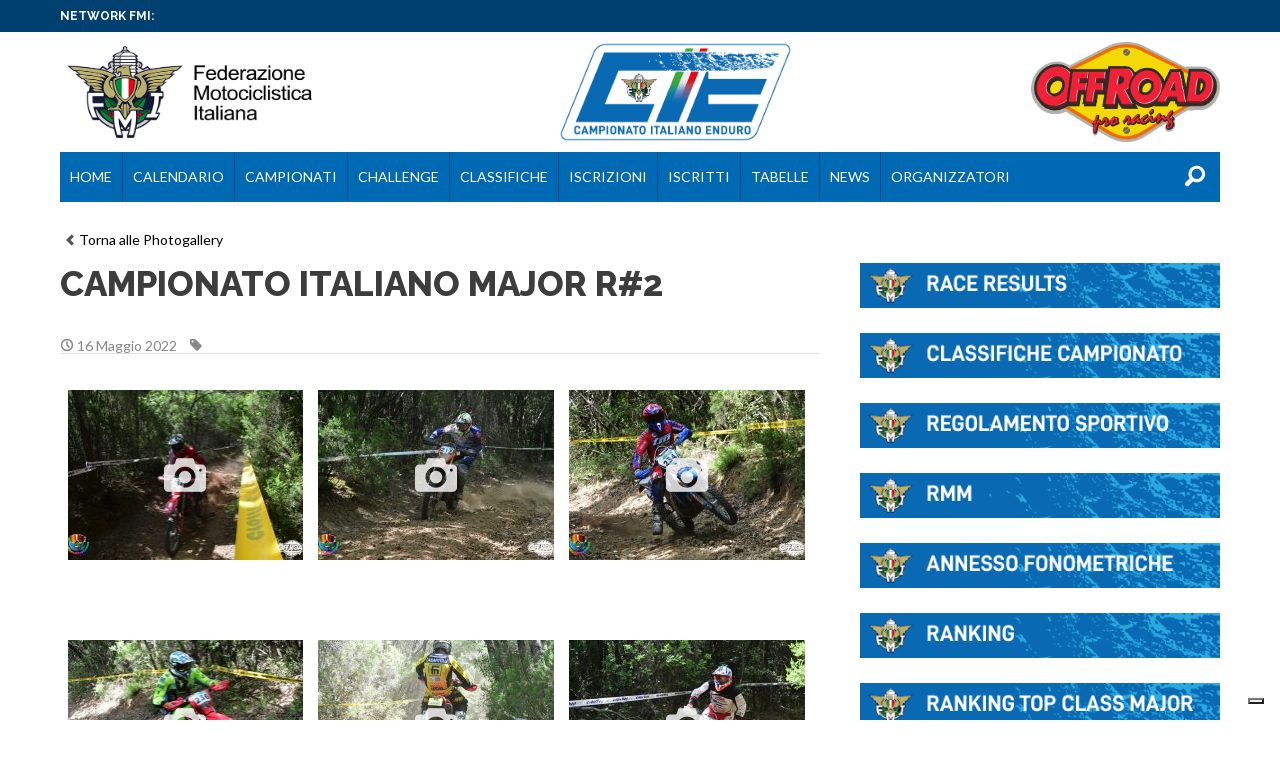

--- FILE ---
content_type: text/html; charset=UTF-8
request_url: https://enduro.federmoto.it/photogallery/campionato-italiano-major-r2/
body_size: 224917
content:
<!DOCTYPE html>
<!--[if lt IE 7]><html class="no-js lt-ie9 lt-ie8 lt-ie7"><![endif]-->
<!--[if IE 7]><html class="no-js lt-ie9 lt-ie8"><![endif]-->
<!--[if IE 8]><html class="no-js lt-ie9"><![endif]-->
<!--[if gt IE 8]><!--><html class="no-js"><!--<![endif]-->
    <head>
        <meta charset="utf-8">
        <meta http-equiv="X-UA-Compatible" content="IE=edge,chrome=1">
        <title>Campionato Italiano Enduro |
            CAMPIONATO ITALIANO MAJOR R#2 - Campionato Italiano Enduro        </title>
        <meta name="description" content="">
        <meta name="viewport" content="width=device-width, initial-scale=1, maximum-scale=1" />
        <meta name="msapplication-TileColor" content="#da532c">
        <meta name="theme-color" content="#ffffff">
        <link rel="stylesheet" href="https://enduro.federmoto.it/wp-content/themes/fmi-generic-theme-2021/styles/normalize.css">
        <link rel="stylesheet" href="https://enduro.federmoto.it/wp-content/themes/fmi-generic-theme-2021/style.css?t=2">
        
        <link href="https://fonts.googleapis.com/css?family=Lato:100,300,400,700,900,100italic,300italic,400italic,700italic,900italic|Raleway:400,100,200,300,500,600,700,800,900" rel="stylesheet" type="text/css">
        <meta name='robots' content='index, follow, max-image-preview:large, max-snippet:-1, max-video-preview:-1' />

	<!-- This site is optimized with the Yoast SEO plugin v22.7 - https://yoast.com/wordpress/plugins/seo/ -->
	<link rel="canonical" href="https://enduro.federmoto.it/photogallery/campionato-italiano-major-r2/" />
	<meta property="og:locale" content="it_IT" />
	<meta property="og:type" content="article" />
	<meta property="og:title" content="CAMPIONATO ITALIANO MAJOR R#2 - Campionato Italiano Enduro" />
	<meta property="og:url" content="https://enduro.federmoto.it/photogallery/campionato-italiano-major-r2/" />
	<meta property="og:site_name" content="Campionato Italiano Enduro" />
	<meta property="article:modified_time" content="2022-05-16T17:27:33+00:00" />
	<meta property="og:image" content="https://enduro.federmoto.it/wp-content/uploads/sites/58/2022/05/RIC_9200.jpg" />
	<meta property="og:image:width" content="1000" />
	<meta property="og:image:height" content="666" />
	<meta property="og:image:type" content="image/jpeg" />
	<meta name="twitter:card" content="summary_large_image" />
	<script type="application/ld+json" class="yoast-schema-graph">{"@context":"https://schema.org","@graph":[{"@type":"WebPage","@id":"https://enduro.federmoto.it/photogallery/campionato-italiano-major-r2/","url":"https://enduro.federmoto.it/photogallery/campionato-italiano-major-r2/","name":"CAMPIONATO ITALIANO MAJOR R#2 - Campionato Italiano Enduro","isPartOf":{"@id":"https://enduro.federmoto.it/#website"},"primaryImageOfPage":{"@id":"https://enduro.federmoto.it/photogallery/campionato-italiano-major-r2/#primaryimage"},"image":{"@id":"https://enduro.federmoto.it/photogallery/campionato-italiano-major-r2/#primaryimage"},"thumbnailUrl":"https://enduro.federmoto.it/wp-content/uploads/sites/58/2022/05/RIC_9200.jpg","datePublished":"2022-05-16T17:22:41+00:00","dateModified":"2022-05-16T17:27:33+00:00","breadcrumb":{"@id":"https://enduro.federmoto.it/photogallery/campionato-italiano-major-r2/#breadcrumb"},"inLanguage":"it-IT","potentialAction":[{"@type":"ReadAction","target":["https://enduro.federmoto.it/photogallery/campionato-italiano-major-r2/"]}]},{"@type":"ImageObject","inLanguage":"it-IT","@id":"https://enduro.federmoto.it/photogallery/campionato-italiano-major-r2/#primaryimage","url":"https://enduro.federmoto.it/wp-content/uploads/sites/58/2022/05/RIC_9200.jpg","contentUrl":"https://enduro.federmoto.it/wp-content/uploads/sites/58/2022/05/RIC_9200.jpg","width":1000,"height":666},{"@type":"BreadcrumbList","@id":"https://enduro.federmoto.it/photogallery/campionato-italiano-major-r2/#breadcrumb","itemListElement":[{"@type":"ListItem","position":1,"name":"Home","item":"https://enduro.federmoto.it/"},{"@type":"ListItem","position":2,"name":"Photogallery","item":"https://enduro.federmoto.it/photogallery/"},{"@type":"ListItem","position":3,"name":"CAMPIONATO ITALIANO MAJOR R#2"}]},{"@type":"WebSite","@id":"https://enduro.federmoto.it/#website","url":"https://enduro.federmoto.it/","name":"Campionato Italiano Enduro","description":"Creator Of Emotions","potentialAction":[{"@type":"SearchAction","target":{"@type":"EntryPoint","urlTemplate":"https://enduro.federmoto.it/?s={search_term_string}"},"query-input":"required name=search_term_string"}],"inLanguage":"it-IT"}]}</script>
	<!-- / Yoast SEO plugin. -->


<link rel='dns-prefetch' href='//cdn.iubenda.com' />
<link rel='dns-prefetch' href='//static.addtoany.com' />
<link rel='dns-prefetch' href='//enduro.federmoto.it' />
<script type="text/javascript">
window._wpemojiSettings = {"baseUrl":"https:\/\/s.w.org\/images\/core\/emoji\/14.0.0\/72x72\/","ext":".png","svgUrl":"https:\/\/s.w.org\/images\/core\/emoji\/14.0.0\/svg\/","svgExt":".svg","source":{"concatemoji":"https:\/\/enduro.federmoto.it\/wp-includes\/js\/wp-emoji-release.min.js?ver=6.2.8"}};
/*! This file is auto-generated */
!function(e,a,t){var n,r,o,i=a.createElement("canvas"),p=i.getContext&&i.getContext("2d");function s(e,t){p.clearRect(0,0,i.width,i.height),p.fillText(e,0,0);e=i.toDataURL();return p.clearRect(0,0,i.width,i.height),p.fillText(t,0,0),e===i.toDataURL()}function c(e){var t=a.createElement("script");t.src=e,t.defer=t.type="text/javascript",a.getElementsByTagName("head")[0].appendChild(t)}for(o=Array("flag","emoji"),t.supports={everything:!0,everythingExceptFlag:!0},r=0;r<o.length;r++)t.supports[o[r]]=function(e){if(p&&p.fillText)switch(p.textBaseline="top",p.font="600 32px Arial",e){case"flag":return s("\ud83c\udff3\ufe0f\u200d\u26a7\ufe0f","\ud83c\udff3\ufe0f\u200b\u26a7\ufe0f")?!1:!s("\ud83c\uddfa\ud83c\uddf3","\ud83c\uddfa\u200b\ud83c\uddf3")&&!s("\ud83c\udff4\udb40\udc67\udb40\udc62\udb40\udc65\udb40\udc6e\udb40\udc67\udb40\udc7f","\ud83c\udff4\u200b\udb40\udc67\u200b\udb40\udc62\u200b\udb40\udc65\u200b\udb40\udc6e\u200b\udb40\udc67\u200b\udb40\udc7f");case"emoji":return!s("\ud83e\udef1\ud83c\udffb\u200d\ud83e\udef2\ud83c\udfff","\ud83e\udef1\ud83c\udffb\u200b\ud83e\udef2\ud83c\udfff")}return!1}(o[r]),t.supports.everything=t.supports.everything&&t.supports[o[r]],"flag"!==o[r]&&(t.supports.everythingExceptFlag=t.supports.everythingExceptFlag&&t.supports[o[r]]);t.supports.everythingExceptFlag=t.supports.everythingExceptFlag&&!t.supports.flag,t.DOMReady=!1,t.readyCallback=function(){t.DOMReady=!0},t.supports.everything||(n=function(){t.readyCallback()},a.addEventListener?(a.addEventListener("DOMContentLoaded",n,!1),e.addEventListener("load",n,!1)):(e.attachEvent("onload",n),a.attachEvent("onreadystatechange",function(){"complete"===a.readyState&&t.readyCallback()})),(e=t.source||{}).concatemoji?c(e.concatemoji):e.wpemoji&&e.twemoji&&(c(e.twemoji),c(e.wpemoji)))}(window,document,window._wpemojiSettings);
</script>
<style type="text/css">
img.wp-smiley,
img.emoji {
	display: inline !important;
	border: none !important;
	box-shadow: none !important;
	height: 1em !important;
	width: 1em !important;
	margin: 0 0.07em !important;
	vertical-align: -0.1em !important;
	background: none !important;
	padding: 0 !important;
}
</style>
	<link rel='stylesheet' id='sbi_styles-css' href='https://enduro.federmoto.it/wp-content/plugins/instagram-feed/css/sbi-styles.min.css?ver=6.0.4' type='text/css' media='all' />
<link rel='stylesheet' id='wp-block-library-css' href='https://enduro.federmoto.it/wp-includes/css/dist/block-library/style.min.css?ver=6.2.8' type='text/css' media='all' />
<link rel='stylesheet' id='classic-theme-styles-css' href='https://enduro.federmoto.it/wp-includes/css/classic-themes.min.css?ver=6.2.8' type='text/css' media='all' />
<style id='global-styles-inline-css' type='text/css'>
body{--wp--preset--color--black: #000000;--wp--preset--color--cyan-bluish-gray: #abb8c3;--wp--preset--color--white: #ffffff;--wp--preset--color--pale-pink: #f78da7;--wp--preset--color--vivid-red: #cf2e2e;--wp--preset--color--luminous-vivid-orange: #ff6900;--wp--preset--color--luminous-vivid-amber: #fcb900;--wp--preset--color--light-green-cyan: #7bdcb5;--wp--preset--color--vivid-green-cyan: #00d084;--wp--preset--color--pale-cyan-blue: #8ed1fc;--wp--preset--color--vivid-cyan-blue: #0693e3;--wp--preset--color--vivid-purple: #9b51e0;--wp--preset--gradient--vivid-cyan-blue-to-vivid-purple: linear-gradient(135deg,rgba(6,147,227,1) 0%,rgb(155,81,224) 100%);--wp--preset--gradient--light-green-cyan-to-vivid-green-cyan: linear-gradient(135deg,rgb(122,220,180) 0%,rgb(0,208,130) 100%);--wp--preset--gradient--luminous-vivid-amber-to-luminous-vivid-orange: linear-gradient(135deg,rgba(252,185,0,1) 0%,rgba(255,105,0,1) 100%);--wp--preset--gradient--luminous-vivid-orange-to-vivid-red: linear-gradient(135deg,rgba(255,105,0,1) 0%,rgb(207,46,46) 100%);--wp--preset--gradient--very-light-gray-to-cyan-bluish-gray: linear-gradient(135deg,rgb(238,238,238) 0%,rgb(169,184,195) 100%);--wp--preset--gradient--cool-to-warm-spectrum: linear-gradient(135deg,rgb(74,234,220) 0%,rgb(151,120,209) 20%,rgb(207,42,186) 40%,rgb(238,44,130) 60%,rgb(251,105,98) 80%,rgb(254,248,76) 100%);--wp--preset--gradient--blush-light-purple: linear-gradient(135deg,rgb(255,206,236) 0%,rgb(152,150,240) 100%);--wp--preset--gradient--blush-bordeaux: linear-gradient(135deg,rgb(254,205,165) 0%,rgb(254,45,45) 50%,rgb(107,0,62) 100%);--wp--preset--gradient--luminous-dusk: linear-gradient(135deg,rgb(255,203,112) 0%,rgb(199,81,192) 50%,rgb(65,88,208) 100%);--wp--preset--gradient--pale-ocean: linear-gradient(135deg,rgb(255,245,203) 0%,rgb(182,227,212) 50%,rgb(51,167,181) 100%);--wp--preset--gradient--electric-grass: linear-gradient(135deg,rgb(202,248,128) 0%,rgb(113,206,126) 100%);--wp--preset--gradient--midnight: linear-gradient(135deg,rgb(2,3,129) 0%,rgb(40,116,252) 100%);--wp--preset--duotone--dark-grayscale: url('#wp-duotone-dark-grayscale');--wp--preset--duotone--grayscale: url('#wp-duotone-grayscale');--wp--preset--duotone--purple-yellow: url('#wp-duotone-purple-yellow');--wp--preset--duotone--blue-red: url('#wp-duotone-blue-red');--wp--preset--duotone--midnight: url('#wp-duotone-midnight');--wp--preset--duotone--magenta-yellow: url('#wp-duotone-magenta-yellow');--wp--preset--duotone--purple-green: url('#wp-duotone-purple-green');--wp--preset--duotone--blue-orange: url('#wp-duotone-blue-orange');--wp--preset--font-size--small: 13px;--wp--preset--font-size--medium: 20px;--wp--preset--font-size--large: 36px;--wp--preset--font-size--x-large: 42px;--wp--preset--spacing--20: 0.44rem;--wp--preset--spacing--30: 0.67rem;--wp--preset--spacing--40: 1rem;--wp--preset--spacing--50: 1.5rem;--wp--preset--spacing--60: 2.25rem;--wp--preset--spacing--70: 3.38rem;--wp--preset--spacing--80: 5.06rem;--wp--preset--shadow--natural: 6px 6px 9px rgba(0, 0, 0, 0.2);--wp--preset--shadow--deep: 12px 12px 50px rgba(0, 0, 0, 0.4);--wp--preset--shadow--sharp: 6px 6px 0px rgba(0, 0, 0, 0.2);--wp--preset--shadow--outlined: 6px 6px 0px -3px rgba(255, 255, 255, 1), 6px 6px rgba(0, 0, 0, 1);--wp--preset--shadow--crisp: 6px 6px 0px rgba(0, 0, 0, 1);}:where(.is-layout-flex){gap: 0.5em;}body .is-layout-flow > .alignleft{float: left;margin-inline-start: 0;margin-inline-end: 2em;}body .is-layout-flow > .alignright{float: right;margin-inline-start: 2em;margin-inline-end: 0;}body .is-layout-flow > .aligncenter{margin-left: auto !important;margin-right: auto !important;}body .is-layout-constrained > .alignleft{float: left;margin-inline-start: 0;margin-inline-end: 2em;}body .is-layout-constrained > .alignright{float: right;margin-inline-start: 2em;margin-inline-end: 0;}body .is-layout-constrained > .aligncenter{margin-left: auto !important;margin-right: auto !important;}body .is-layout-constrained > :where(:not(.alignleft):not(.alignright):not(.alignfull)){max-width: var(--wp--style--global--content-size);margin-left: auto !important;margin-right: auto !important;}body .is-layout-constrained > .alignwide{max-width: var(--wp--style--global--wide-size);}body .is-layout-flex{display: flex;}body .is-layout-flex{flex-wrap: wrap;align-items: center;}body .is-layout-flex > *{margin: 0;}:where(.wp-block-columns.is-layout-flex){gap: 2em;}.has-black-color{color: var(--wp--preset--color--black) !important;}.has-cyan-bluish-gray-color{color: var(--wp--preset--color--cyan-bluish-gray) !important;}.has-white-color{color: var(--wp--preset--color--white) !important;}.has-pale-pink-color{color: var(--wp--preset--color--pale-pink) !important;}.has-vivid-red-color{color: var(--wp--preset--color--vivid-red) !important;}.has-luminous-vivid-orange-color{color: var(--wp--preset--color--luminous-vivid-orange) !important;}.has-luminous-vivid-amber-color{color: var(--wp--preset--color--luminous-vivid-amber) !important;}.has-light-green-cyan-color{color: var(--wp--preset--color--light-green-cyan) !important;}.has-vivid-green-cyan-color{color: var(--wp--preset--color--vivid-green-cyan) !important;}.has-pale-cyan-blue-color{color: var(--wp--preset--color--pale-cyan-blue) !important;}.has-vivid-cyan-blue-color{color: var(--wp--preset--color--vivid-cyan-blue) !important;}.has-vivid-purple-color{color: var(--wp--preset--color--vivid-purple) !important;}.has-black-background-color{background-color: var(--wp--preset--color--black) !important;}.has-cyan-bluish-gray-background-color{background-color: var(--wp--preset--color--cyan-bluish-gray) !important;}.has-white-background-color{background-color: var(--wp--preset--color--white) !important;}.has-pale-pink-background-color{background-color: var(--wp--preset--color--pale-pink) !important;}.has-vivid-red-background-color{background-color: var(--wp--preset--color--vivid-red) !important;}.has-luminous-vivid-orange-background-color{background-color: var(--wp--preset--color--luminous-vivid-orange) !important;}.has-luminous-vivid-amber-background-color{background-color: var(--wp--preset--color--luminous-vivid-amber) !important;}.has-light-green-cyan-background-color{background-color: var(--wp--preset--color--light-green-cyan) !important;}.has-vivid-green-cyan-background-color{background-color: var(--wp--preset--color--vivid-green-cyan) !important;}.has-pale-cyan-blue-background-color{background-color: var(--wp--preset--color--pale-cyan-blue) !important;}.has-vivid-cyan-blue-background-color{background-color: var(--wp--preset--color--vivid-cyan-blue) !important;}.has-vivid-purple-background-color{background-color: var(--wp--preset--color--vivid-purple) !important;}.has-black-border-color{border-color: var(--wp--preset--color--black) !important;}.has-cyan-bluish-gray-border-color{border-color: var(--wp--preset--color--cyan-bluish-gray) !important;}.has-white-border-color{border-color: var(--wp--preset--color--white) !important;}.has-pale-pink-border-color{border-color: var(--wp--preset--color--pale-pink) !important;}.has-vivid-red-border-color{border-color: var(--wp--preset--color--vivid-red) !important;}.has-luminous-vivid-orange-border-color{border-color: var(--wp--preset--color--luminous-vivid-orange) !important;}.has-luminous-vivid-amber-border-color{border-color: var(--wp--preset--color--luminous-vivid-amber) !important;}.has-light-green-cyan-border-color{border-color: var(--wp--preset--color--light-green-cyan) !important;}.has-vivid-green-cyan-border-color{border-color: var(--wp--preset--color--vivid-green-cyan) !important;}.has-pale-cyan-blue-border-color{border-color: var(--wp--preset--color--pale-cyan-blue) !important;}.has-vivid-cyan-blue-border-color{border-color: var(--wp--preset--color--vivid-cyan-blue) !important;}.has-vivid-purple-border-color{border-color: var(--wp--preset--color--vivid-purple) !important;}.has-vivid-cyan-blue-to-vivid-purple-gradient-background{background: var(--wp--preset--gradient--vivid-cyan-blue-to-vivid-purple) !important;}.has-light-green-cyan-to-vivid-green-cyan-gradient-background{background: var(--wp--preset--gradient--light-green-cyan-to-vivid-green-cyan) !important;}.has-luminous-vivid-amber-to-luminous-vivid-orange-gradient-background{background: var(--wp--preset--gradient--luminous-vivid-amber-to-luminous-vivid-orange) !important;}.has-luminous-vivid-orange-to-vivid-red-gradient-background{background: var(--wp--preset--gradient--luminous-vivid-orange-to-vivid-red) !important;}.has-very-light-gray-to-cyan-bluish-gray-gradient-background{background: var(--wp--preset--gradient--very-light-gray-to-cyan-bluish-gray) !important;}.has-cool-to-warm-spectrum-gradient-background{background: var(--wp--preset--gradient--cool-to-warm-spectrum) !important;}.has-blush-light-purple-gradient-background{background: var(--wp--preset--gradient--blush-light-purple) !important;}.has-blush-bordeaux-gradient-background{background: var(--wp--preset--gradient--blush-bordeaux) !important;}.has-luminous-dusk-gradient-background{background: var(--wp--preset--gradient--luminous-dusk) !important;}.has-pale-ocean-gradient-background{background: var(--wp--preset--gradient--pale-ocean) !important;}.has-electric-grass-gradient-background{background: var(--wp--preset--gradient--electric-grass) !important;}.has-midnight-gradient-background{background: var(--wp--preset--gradient--midnight) !important;}.has-small-font-size{font-size: var(--wp--preset--font-size--small) !important;}.has-medium-font-size{font-size: var(--wp--preset--font-size--medium) !important;}.has-large-font-size{font-size: var(--wp--preset--font-size--large) !important;}.has-x-large-font-size{font-size: var(--wp--preset--font-size--x-large) !important;}
.wp-block-navigation a:where(:not(.wp-element-button)){color: inherit;}
:where(.wp-block-columns.is-layout-flex){gap: 2em;}
.wp-block-pullquote{font-size: 1.5em;line-height: 1.6;}
</style>
<link rel='stylesheet' id='axss-styles-css' href='https://enduro.federmoto.it/wp-content/plugins/ax-social-stream/public/css/styles.min.css?ver=3.9.14' type='text/css' media='all' />
<link rel='stylesheet' id='style1-css' href='https://enduro.federmoto.it/wp-content/plugins/etrialgo/css/main_italia.css?ver=6.2.8' type='text/css' media='all' />
<link rel='stylesheet' id='wp-redmine-helpdesk-widget-css' href='https://enduro.federmoto.it/wp-content/plugins/wp-redmine-helpdesk-widget/public/css/wp-redmine-helpdesk-widget-public.css?ver=1.0.0' type='text/css' media='all' />
<link rel='stylesheet' id='magnific-popup-au-css' href='https://enduro.federmoto.it/wp-content/plugins/youtube-channel/assets/lib/magnific-popup/magnific-popup.min.css?ver=3.0.12.1' type='text/css' media='all' />
<link rel='stylesheet' id='youtube-channel-css' href='https://enduro.federmoto.it/wp-content/plugins/youtube-channel/assets/css/youtube-channel.css?ver=3.0.12.1' type='text/css' media='all' />
<link rel='stylesheet' id='popup-maker-site-css' href='//enduro.federmoto.it/wp-content/uploads/sites/58/pum/pum-site-styles-58.css?generated=1759332730&#038;ver=1.18.4' type='text/css' media='all' />
<link rel='stylesheet' id='addtoany-css' href='https://enduro.federmoto.it/wp-content/plugins/add-to-any/addtoany.min.css?ver=1.16' type='text/css' media='all' />
<style id='addtoany-inline-css' type='text/css'>
.addtoany_content{clear:initial}
</style>

<script  type="text/javascript" class=" _iub_cs_skip" type='text/javascript' id='iubenda-head-inline-scripts-0'>

var _iub = _iub || [];
_iub.csConfiguration = {
	"askConsentAtCookiePolicyUpdate":true,
	"consentOnContinuedBrowsing":false,
	"cookiePolicyInOtherWindow":true,
	"floatingPreferencesButtonDisplay":"bottom-right",
	"invalidateConsentWithoutLog":true,
	"perPurposeConsent":true,
	"reloadOnConsent":true,
	"siteId":2829208,
	"whitelabel":false,
	"cookiePolicyId":69293712,
	"lang":"it", 
	"banner":{ 
			"acceptButtonDisplay":true,
			"backgroundOverlay":true,
			"closeButtonRejects":true,
			"customizeButtonDisplay":true,
			"explicitWithdrawal":true,"position":"bottom","rejectButtonDisplay":true },
	"callback": {
        onPreferenceExpressedOrNotNeeded: function(preference) {
            /*
            dataLayer.push({
                iubenda_ccpa_opted_out: _iub.cs.api.isCcpaOptedOut()
            });
            */
            if (!preference) {
                dataLayer.push({
                    event: "iubenda_preference_not_needed"
                });
            } else {
                if (preference.consent === true) {
                    dataLayer.push({
                        event: "iubenda_consent_given"
                    });
                } else if (preference.consent === false) {
                    dataLayer.push({
                        event: "iubenda_consent_rejected"
                    });
                } else if (preference.purposes) {
                    for (var purposeId in preference.purposes) {
                        if (preference.purposes[purposeId]) {
                            dataLayer.push({
                                event: "iubenda_consent_given_purpose_" + purposeId
                            });
                        }
                    }
                }
            }
        }
    }
};
</script>
<script  type="text/javascript" src="//cdn.iubenda.com/cs/iubenda_cs.js" charset="UTF-8" async="async" class=" _iub_cs_skip" type='text/javascript' src='//cdn.iubenda.com/cs/iubenda_cs.js?ver=3.12.4' id='iubenda-head-scripts-0-js'></script>
<script type='text/javascript' id='addtoany-core-js-before'>
window.a2a_config=window.a2a_config||{};a2a_config.callbacks=[];a2a_config.overlays=[];a2a_config.templates={};a2a_localize = {
	Share: "Condividi",
	Save: "Salva",
	Subscribe: "Abbonati",
	Email: "Email",
	Bookmark: "Segnalibro",
	ShowAll: "espandi",
	ShowLess: "comprimi",
	FindServices: "Trova servizi",
	FindAnyServiceToAddTo: "Trova subito un servizio da aggiungere",
	PoweredBy: "Powered by",
	ShareViaEmail: "Condividi via email",
	SubscribeViaEmail: "Iscriviti via email",
	BookmarkInYourBrowser: "Aggiungi ai segnalibri",
	BookmarkInstructions: "Premi Ctrl+D o \u2318+D per mettere questa pagina nei preferiti",
	AddToYourFavorites: "Aggiungi ai favoriti",
	SendFromWebOrProgram: "Invia da qualsiasi indirizzo email o programma di posta elettronica",
	EmailProgram: "Programma di posta elettronica",
	More: "Di più&#8230;",
	ThanksForSharing: "Grazie per la condivisione!",
	ThanksForFollowing: "Thanks for following!"
};
</script>
<script type='text/javascript' async src='https://static.addtoany.com/menu/page.js' id='addtoany-core-js'></script>
<script type='text/javascript' src='https://enduro.federmoto.it/wp-includes/js/jquery/jquery.min.js?ver=3.6.4' id='jquery-core-js'></script>
<script type='text/javascript' src='https://enduro.federmoto.it/wp-includes/js/jquery/jquery-migrate.min.js?ver=3.4.0' id='jquery-migrate-js'></script>
<script type='text/javascript' async src='https://enduro.federmoto.it/wp-content/plugins/add-to-any/addtoany.min.js?ver=1.1' id='addtoany-jquery-js'></script>
<script type='text/javascript' src='https://enduro.federmoto.it/wp-content/plugins/etrialgo/js/headscripts.js?ver=6.2.8' id='headscripts-js'></script>
<script type='text/javascript' src='https://enduro.federmoto.it/wp-content/plugins/wp-redmine-helpdesk-widget/public/js/wp-redmine-helpdesk-widget-public.js?ver=1.0.0' id='wp-redmine-helpdesk-widget-js'></script>
<link rel="https://api.w.org/" href="https://enduro.federmoto.it/wp-json/" /><link rel="alternate" type="application/json" href="https://enduro.federmoto.it/wp-json/wp/v2/photogallery/20665" /><link rel='shortlink' href='https://enduro.federmoto.it/?p=20665' />
<link rel="alternate" type="application/json+oembed" href="https://enduro.federmoto.it/wp-json/oembed/1.0/embed?url=https%3A%2F%2Fenduro.federmoto.it%2Fphotogallery%2Fcampionato-italiano-major-r2%2F" />
<link rel="alternate" type="text/xml+oembed" href="https://enduro.federmoto.it/wp-json/oembed/1.0/embed?url=https%3A%2F%2Fenduro.federmoto.it%2Fphotogallery%2Fcampionato-italiano-major-r2%2F&#038;format=xml" />
<style>
		#category-posts-2-internal ul {padding: 0;}
#category-posts-2-internal .cat-post-item img {max-width: initial; max-height: initial; margin: initial;}
#category-posts-2-internal .cat-post-author {margin-bottom: 0;}
#category-posts-2-internal .cat-post-thumbnail {margin: 5px 10px 5px 0;}
#category-posts-2-internal .cat-post-item:before {content: ""; clear: both;}
#category-posts-2-internal .cat-post-excerpt-more {display: inline-block;}
#category-posts-2-internal .cat-post-item {list-style: none; margin: 3px 0 10px; padding: 3px 0;}
#category-posts-2-internal .cat-post-current .cat-post-title {font-weight: bold; text-transform: uppercase;}
#category-posts-2-internal [class*=cat-post-tax] {font-size: 0.85em;}
#category-posts-2-internal [class*=cat-post-tax] * {display:inline-block;}
#category-posts-2-internal .cat-post-item:after {content: ""; display: table;	clear: both;}
#category-posts-2-internal .cat-post-item .cat-post-title {overflow: hidden;text-overflow: ellipsis;white-space: initial;display: -webkit-box;-webkit-line-clamp: 2;-webkit-box-orient: vertical;padding-bottom: 0 !important;}
#category-posts-2-internal .cat-post-item:after {content: ""; display: table;	clear: both;}
#category-posts-2-internal .cat-post-thumbnail {display:block; float:left; margin:5px 10px 5px 0;}
#category-posts-2-internal .cat-post-crop {overflow:hidden;display:block;}
#category-posts-2-internal p {margin:5px 0 0 0}
#category-posts-2-internal li > div {margin:5px 0 0 0; clear:both;}
#category-posts-2-internal .dashicons {vertical-align:middle;}
</style>
		<!-- Stream WordPress user activity plugin v3.8.2 -->
			<script type="text/javascript">
				YCD_VERSION_PRO=2.1;			</script>
		<!-- Google Tag Manager -->
<script>(function(w,d,s,l,i){w[l]=w[l]||[];w[l].push({'gtm.start':
new Date().getTime(),event:'gtm.js'});var f=d.getElementsByTagName(s)[0],
j=d.createElement(s),dl=l!='dataLayer'?'&l='+l:'';j.async=true;j.src=
'https://www.googletagmanager.com/gtm.js?id='+i+dl;f.parentNode.insertBefore(j,f);
})(window,document,'script','dataLayer','GTM-5425FZS');</script>
<!-- End Google Tag Manager -->
<meta name="tec-api-version" content="v1"><meta name="tec-api-origin" content="https://enduro.federmoto.it"><link rel="alternate" href="https://enduro.federmoto.it/wp-json/tribe/events/v1/" />
        <script type="text/javascript">
            var jQueryMigrateHelperHasSentDowngrade = false;

			window.onerror = function( msg, url, line, col, error ) {
				// Break out early, do not processing if a downgrade reqeust was already sent.
				if ( jQueryMigrateHelperHasSentDowngrade ) {
					return true;
                }

				var xhr = new XMLHttpRequest();
				var nonce = '086daaac15';
				var jQueryFunctions = [
					'andSelf',
					'browser',
					'live',
					'boxModel',
					'support.boxModel',
					'size',
					'swap',
					'clean',
					'sub',
                ];
				var match_pattern = /\)\.(.+?) is not a function/;
                var erroredFunction = msg.match( match_pattern );

                // If there was no matching functions, do not try to downgrade.
                if ( null === erroredFunction || typeof erroredFunction !== 'object' || typeof erroredFunction[1] === "undefined" || -1 === jQueryFunctions.indexOf( erroredFunction[1] ) ) {
                    return true;
                }

                // Set that we've now attempted a downgrade request.
                jQueryMigrateHelperHasSentDowngrade = true;

				xhr.open( 'POST', 'https://enduro.federmoto.it/wp-admin/admin-ajax.php' );
				xhr.setRequestHeader( 'Content-Type', 'application/x-www-form-urlencoded' );
				xhr.onload = function () {
					var response,
                        reload = false;

					if ( 200 === xhr.status ) {
                        try {
                        	response = JSON.parse( xhr.response );

                        	reload = response.data.reload;
                        } catch ( e ) {
                        	reload = false;
                        }
                    }

					// Automatically reload the page if a deprecation caused an automatic downgrade, ensure visitors get the best possible experience.
					if ( reload ) {
						location.reload();
                    }
				};

				xhr.send( encodeURI( 'action=jquery-migrate-downgrade-version&_wpnonce=' + nonce ) );

				// Suppress error alerts in older browsers
				return true;
			}
        </script>

		<link rel="icon" href="https://enduro.federmoto.it/wp-content/uploads/sites/58/2021/12/logo-offroad-piccolo1-32x32.png" sizes="32x32" />
<link rel="icon" href="https://enduro.federmoto.it/wp-content/uploads/sites/58/2021/12/logo-offroad-piccolo1.png" sizes="192x192" />
<link rel="apple-touch-icon" href="https://enduro.federmoto.it/wp-content/uploads/sites/58/2021/12/logo-offroad-piccolo1.png" />
<meta name="msapplication-TileImage" content="https://enduro.federmoto.it/wp-content/uploads/sites/58/2021/12/logo-offroad-piccolo1.png" />
        <script src="https://enduro.federmoto.it/wp-content/themes/fmi-generic-theme-2021/js/vendor/jquery-1.11.0.min.js"></script>
        <script src="https://enduro.federmoto.it/wp-content/themes/fmi-generic-theme-2021/js/vendor/modernizr-2.6.2.min.js"></script>
        <!-- TradeDoubler site verification 2505715 -->
    </head>
        <body class="photogallery-template-default single single-photogallery postid-20665 blog-id-58 tribe-no-js" >
     <div id="fb-root"></div>
     <script async defer crossorigin="anonymous" src="https://connect.facebook.net/it_IT/sdk.js#xfbml=1&version=v12.0" nonce="F2XjKoPQ"></script>
        
        <div id="top_nav" class="top_nav clearfix">
            <div class="row">
                <div class="grid_12 clearfix">

                    <div class="top_nav_menu clearfix">
                        <h5>Network FMI:</h5>
                                                                    </div><!-- /top_nav_menu -->

                </div><!-- /grid_12 -->
            </div><!-- /row -->
        </div><!-- /top_nav -->


        <div id="container" class="container clearfix">

            <header role="banner" id="header">
                <div class="row">

                    <div class="grid_12 clearfix">
                        <a id="hamburger" class="icon_burger" href="#menu"><span></span></a>

                        <div class="header_top clearfix">

                            
                                                            <div class="logo_container  logo_sx">
                                    <a class="logo" href="">
                                        <img src="https://enduro.federmoto.it/wp-content/uploads/sites/58/2024/11/logo-fmi-v2.png">
                                    </a>
                                </div><!-- /logo_container -->
                                                                                        <div class="logo_header logo_ct">
                                    <a class="logo" href="">
                                        <img src="https://enduro.federmoto.it/wp-content/uploads/sites/58/2024/12/LOGO-CIE-2025-OK.png">
                                    </a>
                                </div><!-- /logo_container -->
                                                                                        <div class="logo_container right  logo_dx">
                                    <a class="logo" href="https://enduro.federmoto.it/">
                                        <img src="https://enduro.federmoto.it/wp-content/uploads/sites/58/2021/12/logo-OFF-ROAD-4.gif">
                                    </a>
                                </div><!-- /logo_container -->
                                                    </div><!-- /header_top -->

                        <div class="main_nav clearfix">
                            <ul id="menu-menu-1" class=""><li id="menu-item-17023" class="menu-item menu-item-type-custom menu-item-object-custom menu-item-home menu-item-17023"><a href="https://enduro.federmoto.it/">Home</a></li>
<li id="menu-item-24987" class="menu-item menu-item-type-post_type menu-item-object-page menu-item-24987"><a href="https://enduro.federmoto.it/calendario-2022/">CALENDARIO</a></li>
<li id="menu-item-27546" class="menu-item menu-item-type-custom menu-item-object-custom menu-item-has-children menu-item-27546"><a href="#">CAMPIONATI</a>
<ul class="sub-menu">
	<li id="menu-item-27547" class="menu-item menu-item-type-custom menu-item-object-custom menu-item-27547"><a href="https://enduro.federmoto.it/assoluti-ditalia-enduro/">ASSOLUTI</a></li>
	<li id="menu-item-27560" class="menu-item menu-item-type-custom menu-item-object-custom menu-item-27560"><a href="https://enduro.federmoto.it/under-23-senior/">U23&#038;SENIOR</a></li>
	<li id="menu-item-27576" class="menu-item menu-item-type-custom menu-item-object-custom menu-item-27576"><a href="https://enduro.federmoto.it/italiano-enduro-major/">MAJOR</a></li>
	<li id="menu-item-27579" class="menu-item menu-item-type-custom menu-item-object-custom menu-item-27579"><a href="https://enduro.federmoto.it/italiano-minienduro/">MINIENDURO</a></li>
	<li id="menu-item-29206" class="menu-item menu-item-type-custom menu-item-object-custom menu-item-29206"><a href="https://enduro.federmoto.it/tdr_mini_25/">TDR MINI</a></li>
	<li id="menu-item-29716" class="menu-item menu-item-type-custom menu-item-object-custom menu-item-29716"><a href="https://enduro.federmoto.it/tdr-2024/">TROFEO DELLE REGIONI</a></li>
</ul>
</li>
<li id="menu-item-25504" class="menu-item menu-item-type-custom menu-item-object-custom menu-item-25504"><a href="https://enduro.federmoto.it/challenge/">CHALLENGE</a></li>
<li id="menu-item-20418" class="menu-item menu-item-type-custom menu-item-object-custom menu-item-20418"><a href="https://enduro.federmoto.it/classifiche-campionato/">CLASSIFICHE</a></li>
<li id="menu-item-17080" class="menu-item menu-item-type-custom menu-item-object-custom menu-item-17080"><a href="https://enduro.federmoto.it/iscrizioni/">ISCRIZIONI</a></li>
<li id="menu-item-25397" class="menu-item menu-item-type-custom menu-item-object-custom menu-item-25397"><a href="https://gestioneweb.federmoto.it/public/sigma/sigmalistiscrizionigare.aspx">ISCRITTI</a></li>
<li id="menu-item-30059" class="menu-item menu-item-type-custom menu-item-object-custom menu-item-30059"><a target="_blank" rel="noopener" href="https://drive.google.com/drive/folders/17ONbVqxovEt2gupTHAAXh2fruqkNwOz2?usp=sharing">TABELLE</a></li>
<li id="menu-item-17025" class="menu-item menu-item-type-taxonomy menu-item-object-category menu-item-17025"><a href="https://enduro.federmoto.it/category/news/">NEWS</a></li>
<li id="menu-item-27537" class="menu-item menu-item-type-custom menu-item-object-custom menu-item-27537"><a target="_blank" rel="noopener" href="https://drive.google.com/drive/folders/1xl6bZp_o33k1n9jD4qbOZNKWljjGiPWm?usp=sharing">ORGANIZZATORI</a></li>
</ul>
                            <div class="nav_utilities clearfix" style="background: red;">
                                <div class="search_wrapper clearfix">
                                    <div id="sb-search" class="sb-search clearfix">
                                        <form action="https://enduro.federmoto.it" method="get">
                                            <input class="sb-search-input" placeholder="Cerca..." type="text" value="" name="s" id="search" />
                                            <input type="hidden" name="tipo_ricerca" value="semplice" />
                                            <input class="sb-search-submit" type="submit" value="" />
                                            <span class="sb-icon-search"></span>
                                        </form>
                                    </div>
                                </div><!-- /search_wrapper -->
                            </div><!-- /nav_utilities -->

                        </div><!-- /main_nav -->


                    </div><!-- /grid_12 -->
                </div><!-- /row -->

            </header><!-- /header -->

            <div id="main" role="main" class="main clearfix">



                                <div class="row">
    <div class="grid_8 main_content clearfix">
    <div class="main_section clearfix">
        <div class="breadcrumb clearfix">
            <ul>
                <li class="menu-item back"><a href="https://enduro.federmoto.it/photogallery/">Torna alle Photogallery</a></li>
            </ul>
        </div>
        <h1 class="title_detail clearfix">CAMPIONATO ITALIANO MAJOR R#2</h1>
        <div class="details_post clearfix">
            <div class="details_post_elements left clearfix">
                <div class="details clearfix">
                    <ul>
                        <li><i class="icon-clock2"></i><span>16 Maggio 2022</span></li>
                        <li><i class="icon-tags"></i><span></span></li>
                    </ul>
                </div><!-- /details -->
            </div><!-- /details_post_elements -->
            <div class="details_post_social right clearfix">
                <!--div class="share_buttons clearfix">
                    <ul>
                        <li class="facebook"><a href="http://www.facebook.com/sharer/sharer.php?u=#https://enduro.federmoto.it/photogallery/campionato-italiano-major-r2/"><i class="icon-facebook"></i></a></li>
                        <li class="twitter"><a href="https://twitter.com/share"><i class="icon-twitter"></i></a></li>
                    </ul>
                </div--><!-- /share_buttons -->
            </div><!-- /details_post_social -->
        </div><!-- /details_post -->
            <div class="scroll gallery_wrapper clearfix">
                                                                                    <div class="thumb_container clearfix">
                                <div class="thumb_wrapper clearfix">
                                    <a href="https://enduro.federmoto.it/wp-content/uploads/sites/58/2022/05/RIC_0080.jpg" data-lightbox="foto_gallery">
                                        <span><b>zoom</b></span>
                                        <img src="https://enduro.federmoto.it/wp-content/uploads/sites/58/2022/05/RIC_0080-236x170.jpg">
                                    </a>
                                </div><!-- /thumb_wrapper -->
                                <h4><a href="#" style="font-size:12px"></a></h4>
                            </div>
                                                    <div class="thumb_container clearfix">
                                <div class="thumb_wrapper clearfix">
                                    <a href="https://enduro.federmoto.it/wp-content/uploads/sites/58/2022/05/RIC_0095.jpg" data-lightbox="foto_gallery">
                                        <span><b>zoom</b></span>
                                        <img src="https://enduro.federmoto.it/wp-content/uploads/sites/58/2022/05/RIC_0095-236x170.jpg">
                                    </a>
                                </div><!-- /thumb_wrapper -->
                                <h4><a href="#" style="font-size:12px"></a></h4>
                            </div>
                                                    <div class="thumb_container clearfix">
                                <div class="thumb_wrapper clearfix">
                                    <a href="https://enduro.federmoto.it/wp-content/uploads/sites/58/2022/05/RIC_0164.jpg" data-lightbox="foto_gallery">
                                        <span><b>zoom</b></span>
                                        <img src="https://enduro.federmoto.it/wp-content/uploads/sites/58/2022/05/RIC_0164-236x170.jpg">
                                    </a>
                                </div><!-- /thumb_wrapper -->
                                <h4><a href="#" style="font-size:12px"></a></h4>
                            </div>
                                                    <div class="thumb_container clearfix">
                                <div class="thumb_wrapper clearfix">
                                    <a href="https://enduro.federmoto.it/wp-content/uploads/sites/58/2022/05/RIC_0200.jpg" data-lightbox="foto_gallery">
                                        <span><b>zoom</b></span>
                                        <img src="https://enduro.federmoto.it/wp-content/uploads/sites/58/2022/05/RIC_0200-236x170.jpg">
                                    </a>
                                </div><!-- /thumb_wrapper -->
                                <h4><a href="#" style="font-size:12px"></a></h4>
                            </div>
                                                    <div class="thumb_container clearfix">
                                <div class="thumb_wrapper clearfix">
                                    <a href="https://enduro.federmoto.it/wp-content/uploads/sites/58/2022/05/RIC_0235.jpg" data-lightbox="foto_gallery">
                                        <span><b>zoom</b></span>
                                        <img src="https://enduro.federmoto.it/wp-content/uploads/sites/58/2022/05/RIC_0235-236x170.jpg">
                                    </a>
                                </div><!-- /thumb_wrapper -->
                                <h4><a href="#" style="font-size:12px"></a></h4>
                            </div>
                                                    <div class="thumb_container clearfix">
                                <div class="thumb_wrapper clearfix">
                                    <a href="https://enduro.federmoto.it/wp-content/uploads/sites/58/2022/05/RIC_0248.jpg" data-lightbox="foto_gallery">
                                        <span><b>zoom</b></span>
                                        <img src="https://enduro.federmoto.it/wp-content/uploads/sites/58/2022/05/RIC_0248-236x170.jpg">
                                    </a>
                                </div><!-- /thumb_wrapper -->
                                <h4><a href="#" style="font-size:12px"></a></h4>
                            </div>
                                                    <div class="thumb_container clearfix">
                                <div class="thumb_wrapper clearfix">
                                    <a href="https://enduro.federmoto.it/wp-content/uploads/sites/58/2022/05/RIC_0305.jpg" data-lightbox="foto_gallery">
                                        <span><b>zoom</b></span>
                                        <img src="https://enduro.federmoto.it/wp-content/uploads/sites/58/2022/05/RIC_0305-236x170.jpg">
                                    </a>
                                </div><!-- /thumb_wrapper -->
                                <h4><a href="#" style="font-size:12px"></a></h4>
                            </div>
                                                    <div class="thumb_container clearfix">
                                <div class="thumb_wrapper clearfix">
                                    <a href="https://enduro.federmoto.it/wp-content/uploads/sites/58/2022/05/RIC_0384.jpg" data-lightbox="foto_gallery">
                                        <span><b>zoom</b></span>
                                        <img src="https://enduro.federmoto.it/wp-content/uploads/sites/58/2022/05/RIC_0384-236x170.jpg">
                                    </a>
                                </div><!-- /thumb_wrapper -->
                                <h4><a href="#" style="font-size:12px"></a></h4>
                            </div>
                                                    <div class="thumb_container clearfix">
                                <div class="thumb_wrapper clearfix">
                                    <a href="https://enduro.federmoto.it/wp-content/uploads/sites/58/2022/05/RIC_0482.jpg" data-lightbox="foto_gallery">
                                        <span><b>zoom</b></span>
                                        <img src="https://enduro.federmoto.it/wp-content/uploads/sites/58/2022/05/RIC_0482-236x170.jpg">
                                    </a>
                                </div><!-- /thumb_wrapper -->
                                <h4><a href="#" style="font-size:12px"></a></h4>
                            </div>
                                                    <div class="thumb_container clearfix">
                                <div class="thumb_wrapper clearfix">
                                    <a href="https://enduro.federmoto.it/wp-content/uploads/sites/58/2022/05/RIC_0508.jpg" data-lightbox="foto_gallery">
                                        <span><b>zoom</b></span>
                                        <img src="https://enduro.federmoto.it/wp-content/uploads/sites/58/2022/05/RIC_0508-236x170.jpg">
                                    </a>
                                </div><!-- /thumb_wrapper -->
                                <h4><a href="#" style="font-size:12px"></a></h4>
                            </div>
                                                    <div class="thumb_container clearfix">
                                <div class="thumb_wrapper clearfix">
                                    <a href="https://enduro.federmoto.it/wp-content/uploads/sites/58/2022/05/RIC_0571.jpg" data-lightbox="foto_gallery">
                                        <span><b>zoom</b></span>
                                        <img src="https://enduro.federmoto.it/wp-content/uploads/sites/58/2022/05/RIC_0571-236x170.jpg">
                                    </a>
                                </div><!-- /thumb_wrapper -->
                                <h4><a href="#" style="font-size:12px"></a></h4>
                            </div>
                                                    <div class="thumb_container clearfix">
                                <div class="thumb_wrapper clearfix">
                                    <a href="https://enduro.federmoto.it/wp-content/uploads/sites/58/2022/05/RIC_0629.jpg" data-lightbox="foto_gallery">
                                        <span><b>zoom</b></span>
                                        <img src="https://enduro.federmoto.it/wp-content/uploads/sites/58/2022/05/RIC_0629-236x170.jpg">
                                    </a>
                                </div><!-- /thumb_wrapper -->
                                <h4><a href="#" style="font-size:12px"></a></h4>
                            </div>
                                                    <div class="thumb_container clearfix">
                                <div class="thumb_wrapper clearfix">
                                    <a href="https://enduro.federmoto.it/wp-content/uploads/sites/58/2022/05/RIC_0652.jpg" data-lightbox="foto_gallery">
                                        <span><b>zoom</b></span>
                                        <img src="https://enduro.federmoto.it/wp-content/uploads/sites/58/2022/05/RIC_0652-236x170.jpg">
                                    </a>
                                </div><!-- /thumb_wrapper -->
                                <h4><a href="#" style="font-size:12px"></a></h4>
                            </div>
                                                    <div class="thumb_container clearfix">
                                <div class="thumb_wrapper clearfix">
                                    <a href="https://enduro.federmoto.it/wp-content/uploads/sites/58/2022/05/RIC_0677.jpg" data-lightbox="foto_gallery">
                                        <span><b>zoom</b></span>
                                        <img src="https://enduro.federmoto.it/wp-content/uploads/sites/58/2022/05/RIC_0677-236x170.jpg">
                                    </a>
                                </div><!-- /thumb_wrapper -->
                                <h4><a href="#" style="font-size:12px"></a></h4>
                            </div>
                                                    <div class="thumb_container clearfix">
                                <div class="thumb_wrapper clearfix">
                                    <a href="https://enduro.federmoto.it/wp-content/uploads/sites/58/2022/05/RIC_0697.jpg" data-lightbox="foto_gallery">
                                        <span><b>zoom</b></span>
                                        <img src="https://enduro.federmoto.it/wp-content/uploads/sites/58/2022/05/RIC_0697-236x170.jpg">
                                    </a>
                                </div><!-- /thumb_wrapper -->
                                <h4><a href="#" style="font-size:12px"></a></h4>
                            </div>
                                                    <div class="thumb_container clearfix">
                                <div class="thumb_wrapper clearfix">
                                    <a href="https://enduro.federmoto.it/wp-content/uploads/sites/58/2022/05/RIC_0704.jpg" data-lightbox="foto_gallery">
                                        <span><b>zoom</b></span>
                                        <img src="https://enduro.federmoto.it/wp-content/uploads/sites/58/2022/05/RIC_0704-236x170.jpg">
                                    </a>
                                </div><!-- /thumb_wrapper -->
                                <h4><a href="#" style="font-size:12px"></a></h4>
                            </div>
                                                    <div class="thumb_container clearfix">
                                <div class="thumb_wrapper clearfix">
                                    <a href="https://enduro.federmoto.it/wp-content/uploads/sites/58/2022/05/RIC_0770.jpg" data-lightbox="foto_gallery">
                                        <span><b>zoom</b></span>
                                        <img src="https://enduro.federmoto.it/wp-content/uploads/sites/58/2022/05/RIC_0770-236x170.jpg">
                                    </a>
                                </div><!-- /thumb_wrapper -->
                                <h4><a href="#" style="font-size:12px"></a></h4>
                            </div>
                                                    <div class="thumb_container clearfix">
                                <div class="thumb_wrapper clearfix">
                                    <a href="https://enduro.federmoto.it/wp-content/uploads/sites/58/2022/05/RIC_0784.jpg" data-lightbox="foto_gallery">
                                        <span><b>zoom</b></span>
                                        <img src="https://enduro.federmoto.it/wp-content/uploads/sites/58/2022/05/RIC_0784-236x170.jpg">
                                    </a>
                                </div><!-- /thumb_wrapper -->
                                <h4><a href="#" style="font-size:12px"></a></h4>
                            </div>
                                                    <div class="thumb_container clearfix">
                                <div class="thumb_wrapper clearfix">
                                    <a href="https://enduro.federmoto.it/wp-content/uploads/sites/58/2022/05/RIC_0797.jpg" data-lightbox="foto_gallery">
                                        <span><b>zoom</b></span>
                                        <img src="https://enduro.federmoto.it/wp-content/uploads/sites/58/2022/05/RIC_0797-236x170.jpg">
                                    </a>
                                </div><!-- /thumb_wrapper -->
                                <h4><a href="#" style="font-size:12px"></a></h4>
                            </div>
                                                    <div class="thumb_container clearfix">
                                <div class="thumb_wrapper clearfix">
                                    <a href="https://enduro.federmoto.it/wp-content/uploads/sites/58/2022/05/RIC_0839.jpg" data-lightbox="foto_gallery">
                                        <span><b>zoom</b></span>
                                        <img src="https://enduro.federmoto.it/wp-content/uploads/sites/58/2022/05/RIC_0839-236x170.jpg">
                                    </a>
                                </div><!-- /thumb_wrapper -->
                                <h4><a href="#" style="font-size:12px"></a></h4>
                            </div>
                                                    <div class="thumb_container clearfix">
                                <div class="thumb_wrapper clearfix">
                                    <a href="https://enduro.federmoto.it/wp-content/uploads/sites/58/2022/05/RIC_0862.jpg" data-lightbox="foto_gallery">
                                        <span><b>zoom</b></span>
                                        <img src="https://enduro.federmoto.it/wp-content/uploads/sites/58/2022/05/RIC_0862-236x170.jpg">
                                    </a>
                                </div><!-- /thumb_wrapper -->
                                <h4><a href="#" style="font-size:12px"></a></h4>
                            </div>
                                                    <div class="thumb_container clearfix">
                                <div class="thumb_wrapper clearfix">
                                    <a href="https://enduro.federmoto.it/wp-content/uploads/sites/58/2022/05/RIC_0871.jpg" data-lightbox="foto_gallery">
                                        <span><b>zoom</b></span>
                                        <img src="https://enduro.federmoto.it/wp-content/uploads/sites/58/2022/05/RIC_0871-236x170.jpg">
                                    </a>
                                </div><!-- /thumb_wrapper -->
                                <h4><a href="#" style="font-size:12px"></a></h4>
                            </div>
                                                    <div class="thumb_container clearfix">
                                <div class="thumb_wrapper clearfix">
                                    <a href="https://enduro.federmoto.it/wp-content/uploads/sites/58/2022/05/RIC_0887.jpg" data-lightbox="foto_gallery">
                                        <span><b>zoom</b></span>
                                        <img src="https://enduro.federmoto.it/wp-content/uploads/sites/58/2022/05/RIC_0887-236x170.jpg">
                                    </a>
                                </div><!-- /thumb_wrapper -->
                                <h4><a href="#" style="font-size:12px"></a></h4>
                            </div>
                                                    <div class="thumb_container clearfix">
                                <div class="thumb_wrapper clearfix">
                                    <a href="https://enduro.federmoto.it/wp-content/uploads/sites/58/2022/05/RIC_0899.jpg" data-lightbox="foto_gallery">
                                        <span><b>zoom</b></span>
                                        <img src="https://enduro.federmoto.it/wp-content/uploads/sites/58/2022/05/RIC_0899-236x170.jpg">
                                    </a>
                                </div><!-- /thumb_wrapper -->
                                <h4><a href="#" style="font-size:12px"></a></h4>
                            </div>
                                                    <div class="thumb_container clearfix">
                                <div class="thumb_wrapper clearfix">
                                    <a href="https://enduro.federmoto.it/wp-content/uploads/sites/58/2022/05/RIC_0923.jpg" data-lightbox="foto_gallery">
                                        <span><b>zoom</b></span>
                                        <img src="https://enduro.federmoto.it/wp-content/uploads/sites/58/2022/05/RIC_0923-236x170.jpg">
                                    </a>
                                </div><!-- /thumb_wrapper -->
                                <h4><a href="#" style="font-size:12px"></a></h4>
                            </div>
                                                    <div class="thumb_container clearfix">
                                <div class="thumb_wrapper clearfix">
                                    <a href="https://enduro.federmoto.it/wp-content/uploads/sites/58/2022/05/RIC_0958.jpg" data-lightbox="foto_gallery">
                                        <span><b>zoom</b></span>
                                        <img src="https://enduro.federmoto.it/wp-content/uploads/sites/58/2022/05/RIC_0958-236x170.jpg">
                                    </a>
                                </div><!-- /thumb_wrapper -->
                                <h4><a href="#" style="font-size:12px"></a></h4>
                            </div>
                                                    <div class="thumb_container clearfix">
                                <div class="thumb_wrapper clearfix">
                                    <a href="https://enduro.federmoto.it/wp-content/uploads/sites/58/2022/05/RIC_0993.jpg" data-lightbox="foto_gallery">
                                        <span><b>zoom</b></span>
                                        <img src="https://enduro.federmoto.it/wp-content/uploads/sites/58/2022/05/RIC_0993-236x170.jpg">
                                    </a>
                                </div><!-- /thumb_wrapper -->
                                <h4><a href="#" style="font-size:12px"></a></h4>
                            </div>
                                                    <div class="thumb_container clearfix">
                                <div class="thumb_wrapper clearfix">
                                    <a href="https://enduro.federmoto.it/wp-content/uploads/sites/58/2022/05/RIC_1014.jpg" data-lightbox="foto_gallery">
                                        <span><b>zoom</b></span>
                                        <img src="https://enduro.federmoto.it/wp-content/uploads/sites/58/2022/05/RIC_1014-236x170.jpg">
                                    </a>
                                </div><!-- /thumb_wrapper -->
                                <h4><a href="#" style="font-size:12px"></a></h4>
                            </div>
                                                    <div class="thumb_container clearfix">
                                <div class="thumb_wrapper clearfix">
                                    <a href="https://enduro.federmoto.it/wp-content/uploads/sites/58/2022/05/RIC_1200.jpg" data-lightbox="foto_gallery">
                                        <span><b>zoom</b></span>
                                        <img src="https://enduro.federmoto.it/wp-content/uploads/sites/58/2022/05/RIC_1200-236x170.jpg">
                                    </a>
                                </div><!-- /thumb_wrapper -->
                                <h4><a href="#" style="font-size:12px"></a></h4>
                            </div>
                                                    <div class="thumb_container clearfix">
                                <div class="thumb_wrapper clearfix">
                                    <a href="https://enduro.federmoto.it/wp-content/uploads/sites/58/2022/05/RIC_1296.jpg" data-lightbox="foto_gallery">
                                        <span><b>zoom</b></span>
                                        <img src="https://enduro.federmoto.it/wp-content/uploads/sites/58/2022/05/RIC_1296-236x170.jpg">
                                    </a>
                                </div><!-- /thumb_wrapper -->
                                <h4><a href="#" style="font-size:12px"></a></h4>
                            </div>
                                                    <div class="thumb_container clearfix">
                                <div class="thumb_wrapper clearfix">
                                    <a href="https://enduro.federmoto.it/wp-content/uploads/sites/58/2022/05/RIC_1415.jpg" data-lightbox="foto_gallery">
                                        <span><b>zoom</b></span>
                                        <img src="https://enduro.federmoto.it/wp-content/uploads/sites/58/2022/05/RIC_1415-236x170.jpg">
                                    </a>
                                </div><!-- /thumb_wrapper -->
                                <h4><a href="#" style="font-size:12px"></a></h4>
                            </div>
                                                    <div class="thumb_container clearfix">
                                <div class="thumb_wrapper clearfix">
                                    <a href="https://enduro.federmoto.it/wp-content/uploads/sites/58/2022/05/RIC_1872.jpg" data-lightbox="foto_gallery">
                                        <span><b>zoom</b></span>
                                        <img src="https://enduro.federmoto.it/wp-content/uploads/sites/58/2022/05/RIC_1872-236x170.jpg">
                                    </a>
                                </div><!-- /thumb_wrapper -->
                                <h4><a href="#" style="font-size:12px"></a></h4>
                            </div>
                                                    <div class="thumb_container clearfix">
                                <div class="thumb_wrapper clearfix">
                                    <a href="https://enduro.federmoto.it/wp-content/uploads/sites/58/2022/05/RIC_1892.jpg" data-lightbox="foto_gallery">
                                        <span><b>zoom</b></span>
                                        <img src="https://enduro.federmoto.it/wp-content/uploads/sites/58/2022/05/RIC_1892-236x170.jpg">
                                    </a>
                                </div><!-- /thumb_wrapper -->
                                <h4><a href="#" style="font-size:12px"></a></h4>
                            </div>
                                                    <div class="thumb_container clearfix">
                                <div class="thumb_wrapper clearfix">
                                    <a href="https://enduro.federmoto.it/wp-content/uploads/sites/58/2022/05/RIC_1980.jpg" data-lightbox="foto_gallery">
                                        <span><b>zoom</b></span>
                                        <img src="https://enduro.federmoto.it/wp-content/uploads/sites/58/2022/05/RIC_1980-236x170.jpg">
                                    </a>
                                </div><!-- /thumb_wrapper -->
                                <h4><a href="#" style="font-size:12px"></a></h4>
                            </div>
                                                    <div class="thumb_container clearfix">
                                <div class="thumb_wrapper clearfix">
                                    <a href="https://enduro.federmoto.it/wp-content/uploads/sites/58/2022/05/RIC_2233.jpg" data-lightbox="foto_gallery">
                                        <span><b>zoom</b></span>
                                        <img src="https://enduro.federmoto.it/wp-content/uploads/sites/58/2022/05/RIC_2233-236x170.jpg">
                                    </a>
                                </div><!-- /thumb_wrapper -->
                                <h4><a href="#" style="font-size:12px"></a></h4>
                            </div>
                                                    <div class="thumb_container clearfix">
                                <div class="thumb_wrapper clearfix">
                                    <a href="https://enduro.federmoto.it/wp-content/uploads/sites/58/2022/05/RIC_2407.jpg" data-lightbox="foto_gallery">
                                        <span><b>zoom</b></span>
                                        <img src="https://enduro.federmoto.it/wp-content/uploads/sites/58/2022/05/RIC_2407-236x170.jpg">
                                    </a>
                                </div><!-- /thumb_wrapper -->
                                <h4><a href="#" style="font-size:12px"></a></h4>
                            </div>
                                                    <div class="thumb_container clearfix">
                                <div class="thumb_wrapper clearfix">
                                    <a href="https://enduro.federmoto.it/wp-content/uploads/sites/58/2022/05/RIC_2455.jpg" data-lightbox="foto_gallery">
                                        <span><b>zoom</b></span>
                                        <img src="https://enduro.federmoto.it/wp-content/uploads/sites/58/2022/05/RIC_2455-236x170.jpg">
                                    </a>
                                </div><!-- /thumb_wrapper -->
                                <h4><a href="#" style="font-size:12px"></a></h4>
                            </div>
                                                    <div class="thumb_container clearfix">
                                <div class="thumb_wrapper clearfix">
                                    <a href="https://enduro.federmoto.it/wp-content/uploads/sites/58/2022/05/RIC_2473.jpg" data-lightbox="foto_gallery">
                                        <span><b>zoom</b></span>
                                        <img src="https://enduro.federmoto.it/wp-content/uploads/sites/58/2022/05/RIC_2473-236x170.jpg">
                                    </a>
                                </div><!-- /thumb_wrapper -->
                                <h4><a href="#" style="font-size:12px"></a></h4>
                            </div>
                                                    <div class="thumb_container clearfix">
                                <div class="thumb_wrapper clearfix">
                                    <a href="https://enduro.federmoto.it/wp-content/uploads/sites/58/2022/05/RIC_2522.jpg" data-lightbox="foto_gallery">
                                        <span><b>zoom</b></span>
                                        <img src="https://enduro.federmoto.it/wp-content/uploads/sites/58/2022/05/RIC_2522-236x170.jpg">
                                    </a>
                                </div><!-- /thumb_wrapper -->
                                <h4><a href="#" style="font-size:12px"></a></h4>
                            </div>
                                                    <div class="thumb_container clearfix">
                                <div class="thumb_wrapper clearfix">
                                    <a href="https://enduro.federmoto.it/wp-content/uploads/sites/58/2022/05/RIC_2637.jpg" data-lightbox="foto_gallery">
                                        <span><b>zoom</b></span>
                                        <img src="https://enduro.federmoto.it/wp-content/uploads/sites/58/2022/05/RIC_2637-236x170.jpg">
                                    </a>
                                </div><!-- /thumb_wrapper -->
                                <h4><a href="#" style="font-size:12px"></a></h4>
                            </div>
                                                    <div class="thumb_container clearfix">
                                <div class="thumb_wrapper clearfix">
                                    <a href="https://enduro.federmoto.it/wp-content/uploads/sites/58/2022/05/RIC_2801.jpg" data-lightbox="foto_gallery">
                                        <span><b>zoom</b></span>
                                        <img src="https://enduro.federmoto.it/wp-content/uploads/sites/58/2022/05/RIC_2801-236x170.jpg">
                                    </a>
                                </div><!-- /thumb_wrapper -->
                                <h4><a href="#" style="font-size:12px"></a></h4>
                            </div>
                                                    <div class="thumb_container clearfix">
                                <div class="thumb_wrapper clearfix">
                                    <a href="https://enduro.federmoto.it/wp-content/uploads/sites/58/2022/05/RIC_2809.jpg" data-lightbox="foto_gallery">
                                        <span><b>zoom</b></span>
                                        <img src="https://enduro.federmoto.it/wp-content/uploads/sites/58/2022/05/RIC_2809-236x170.jpg">
                                    </a>
                                </div><!-- /thumb_wrapper -->
                                <h4><a href="#" style="font-size:12px"></a></h4>
                            </div>
                                                    <div class="thumb_container clearfix">
                                <div class="thumb_wrapper clearfix">
                                    <a href="https://enduro.federmoto.it/wp-content/uploads/sites/58/2022/05/RIC_2850.jpg" data-lightbox="foto_gallery">
                                        <span><b>zoom</b></span>
                                        <img src="https://enduro.federmoto.it/wp-content/uploads/sites/58/2022/05/RIC_2850-236x170.jpg">
                                    </a>
                                </div><!-- /thumb_wrapper -->
                                <h4><a href="#" style="font-size:12px"></a></h4>
                            </div>
                                                    <div class="thumb_container clearfix">
                                <div class="thumb_wrapper clearfix">
                                    <a href="https://enduro.federmoto.it/wp-content/uploads/sites/58/2022/05/RIC_2851.jpg" data-lightbox="foto_gallery">
                                        <span><b>zoom</b></span>
                                        <img src="https://enduro.federmoto.it/wp-content/uploads/sites/58/2022/05/RIC_2851-236x170.jpg">
                                    </a>
                                </div><!-- /thumb_wrapper -->
                                <h4><a href="#" style="font-size:12px"></a></h4>
                            </div>
                                                    <div class="thumb_container clearfix">
                                <div class="thumb_wrapper clearfix">
                                    <a href="https://enduro.federmoto.it/wp-content/uploads/sites/58/2022/05/RIC_2853.jpg" data-lightbox="foto_gallery">
                                        <span><b>zoom</b></span>
                                        <img src="https://enduro.federmoto.it/wp-content/uploads/sites/58/2022/05/RIC_2853-236x170.jpg">
                                    </a>
                                </div><!-- /thumb_wrapper -->
                                <h4><a href="#" style="font-size:12px"></a></h4>
                            </div>
                                                    <div class="thumb_container clearfix">
                                <div class="thumb_wrapper clearfix">
                                    <a href="https://enduro.federmoto.it/wp-content/uploads/sites/58/2022/05/RIC_2854.jpg" data-lightbox="foto_gallery">
                                        <span><b>zoom</b></span>
                                        <img src="https://enduro.federmoto.it/wp-content/uploads/sites/58/2022/05/RIC_2854-236x170.jpg">
                                    </a>
                                </div><!-- /thumb_wrapper -->
                                <h4><a href="#" style="font-size:12px"></a></h4>
                            </div>
                                                    <div class="thumb_container clearfix">
                                <div class="thumb_wrapper clearfix">
                                    <a href="https://enduro.federmoto.it/wp-content/uploads/sites/58/2022/05/RIC_2856.jpg" data-lightbox="foto_gallery">
                                        <span><b>zoom</b></span>
                                        <img src="https://enduro.federmoto.it/wp-content/uploads/sites/58/2022/05/RIC_2856-236x170.jpg">
                                    </a>
                                </div><!-- /thumb_wrapper -->
                                <h4><a href="#" style="font-size:12px"></a></h4>
                            </div>
                                                    <div class="thumb_container clearfix">
                                <div class="thumb_wrapper clearfix">
                                    <a href="https://enduro.federmoto.it/wp-content/uploads/sites/58/2022/05/RIC_2858.jpg" data-lightbox="foto_gallery">
                                        <span><b>zoom</b></span>
                                        <img src="https://enduro.federmoto.it/wp-content/uploads/sites/58/2022/05/RIC_2858-236x170.jpg">
                                    </a>
                                </div><!-- /thumb_wrapper -->
                                <h4><a href="#" style="font-size:12px"></a></h4>
                            </div>
                                                    <div class="thumb_container clearfix">
                                <div class="thumb_wrapper clearfix">
                                    <a href="https://enduro.federmoto.it/wp-content/uploads/sites/58/2022/05/RIC_2860.jpg" data-lightbox="foto_gallery">
                                        <span><b>zoom</b></span>
                                        <img src="https://enduro.federmoto.it/wp-content/uploads/sites/58/2022/05/RIC_2860-236x170.jpg">
                                    </a>
                                </div><!-- /thumb_wrapper -->
                                <h4><a href="#" style="font-size:12px"></a></h4>
                            </div>
                                                    <div class="thumb_container clearfix">
                                <div class="thumb_wrapper clearfix">
                                    <a href="https://enduro.federmoto.it/wp-content/uploads/sites/58/2022/05/RIC_2861.jpg" data-lightbox="foto_gallery">
                                        <span><b>zoom</b></span>
                                        <img src="https://enduro.federmoto.it/wp-content/uploads/sites/58/2022/05/RIC_2861-236x170.jpg">
                                    </a>
                                </div><!-- /thumb_wrapper -->
                                <h4><a href="#" style="font-size:12px"></a></h4>
                            </div>
                                                    <div class="thumb_container clearfix">
                                <div class="thumb_wrapper clearfix">
                                    <a href="https://enduro.federmoto.it/wp-content/uploads/sites/58/2022/05/RIC_2862.jpg" data-lightbox="foto_gallery">
                                        <span><b>zoom</b></span>
                                        <img src="https://enduro.federmoto.it/wp-content/uploads/sites/58/2022/05/RIC_2862-236x170.jpg">
                                    </a>
                                </div><!-- /thumb_wrapper -->
                                <h4><a href="#" style="font-size:12px"></a></h4>
                            </div>
                                                    <div class="thumb_container clearfix">
                                <div class="thumb_wrapper clearfix">
                                    <a href="https://enduro.federmoto.it/wp-content/uploads/sites/58/2022/05/RIC_2864.jpg" data-lightbox="foto_gallery">
                                        <span><b>zoom</b></span>
                                        <img src="https://enduro.federmoto.it/wp-content/uploads/sites/58/2022/05/RIC_2864-236x170.jpg">
                                    </a>
                                </div><!-- /thumb_wrapper -->
                                <h4><a href="#" style="font-size:12px"></a></h4>
                            </div>
                                                    <div class="thumb_container clearfix">
                                <div class="thumb_wrapper clearfix">
                                    <a href="https://enduro.federmoto.it/wp-content/uploads/sites/58/2022/05/RIC_2865.jpg" data-lightbox="foto_gallery">
                                        <span><b>zoom</b></span>
                                        <img src="https://enduro.federmoto.it/wp-content/uploads/sites/58/2022/05/RIC_2865-236x170.jpg">
                                    </a>
                                </div><!-- /thumb_wrapper -->
                                <h4><a href="#" style="font-size:12px"></a></h4>
                            </div>
                                                    <div class="thumb_container clearfix">
                                <div class="thumb_wrapper clearfix">
                                    <a href="https://enduro.federmoto.it/wp-content/uploads/sites/58/2022/05/RIC_2866.jpg" data-lightbox="foto_gallery">
                                        <span><b>zoom</b></span>
                                        <img src="https://enduro.federmoto.it/wp-content/uploads/sites/58/2022/05/RIC_2866-236x170.jpg">
                                    </a>
                                </div><!-- /thumb_wrapper -->
                                <h4><a href="#" style="font-size:12px"></a></h4>
                            </div>
                                                    <div class="thumb_container clearfix">
                                <div class="thumb_wrapper clearfix">
                                    <a href="https://enduro.federmoto.it/wp-content/uploads/sites/58/2022/05/RIC_2867.jpg" data-lightbox="foto_gallery">
                                        <span><b>zoom</b></span>
                                        <img src="https://enduro.federmoto.it/wp-content/uploads/sites/58/2022/05/RIC_2867-236x170.jpg">
                                    </a>
                                </div><!-- /thumb_wrapper -->
                                <h4><a href="#" style="font-size:12px"></a></h4>
                            </div>
                                                    <div class="thumb_container clearfix">
                                <div class="thumb_wrapper clearfix">
                                    <a href="https://enduro.federmoto.it/wp-content/uploads/sites/58/2022/05/RIC_2868.jpg" data-lightbox="foto_gallery">
                                        <span><b>zoom</b></span>
                                        <img src="https://enduro.federmoto.it/wp-content/uploads/sites/58/2022/05/RIC_2868-236x170.jpg">
                                    </a>
                                </div><!-- /thumb_wrapper -->
                                <h4><a href="#" style="font-size:12px"></a></h4>
                            </div>
                                                    <div class="thumb_container clearfix">
                                <div class="thumb_wrapper clearfix">
                                    <a href="https://enduro.federmoto.it/wp-content/uploads/sites/58/2022/05/RIC_2869.jpg" data-lightbox="foto_gallery">
                                        <span><b>zoom</b></span>
                                        <img src="https://enduro.federmoto.it/wp-content/uploads/sites/58/2022/05/RIC_2869-236x170.jpg">
                                    </a>
                                </div><!-- /thumb_wrapper -->
                                <h4><a href="#" style="font-size:12px"></a></h4>
                            </div>
                                                    <div class="thumb_container clearfix">
                                <div class="thumb_wrapper clearfix">
                                    <a href="https://enduro.federmoto.it/wp-content/uploads/sites/58/2022/05/RIC_2870.jpg" data-lightbox="foto_gallery">
                                        <span><b>zoom</b></span>
                                        <img src="https://enduro.federmoto.it/wp-content/uploads/sites/58/2022/05/RIC_2870-236x170.jpg">
                                    </a>
                                </div><!-- /thumb_wrapper -->
                                <h4><a href="#" style="font-size:12px"></a></h4>
                            </div>
                                                    <div class="thumb_container clearfix">
                                <div class="thumb_wrapper clearfix">
                                    <a href="https://enduro.federmoto.it/wp-content/uploads/sites/58/2022/05/RIC_2871.jpg" data-lightbox="foto_gallery">
                                        <span><b>zoom</b></span>
                                        <img src="https://enduro.federmoto.it/wp-content/uploads/sites/58/2022/05/RIC_2871-236x170.jpg">
                                    </a>
                                </div><!-- /thumb_wrapper -->
                                <h4><a href="#" style="font-size:12px"></a></h4>
                            </div>
                                                    <div class="thumb_container clearfix">
                                <div class="thumb_wrapper clearfix">
                                    <a href="https://enduro.federmoto.it/wp-content/uploads/sites/58/2022/05/RIC_2872.jpg" data-lightbox="foto_gallery">
                                        <span><b>zoom</b></span>
                                        <img src="https://enduro.federmoto.it/wp-content/uploads/sites/58/2022/05/RIC_2872-236x170.jpg">
                                    </a>
                                </div><!-- /thumb_wrapper -->
                                <h4><a href="#" style="font-size:12px"></a></h4>
                            </div>
                                                    <div class="thumb_container clearfix">
                                <div class="thumb_wrapper clearfix">
                                    <a href="https://enduro.federmoto.it/wp-content/uploads/sites/58/2022/05/RIC_9103.jpg" data-lightbox="foto_gallery">
                                        <span><b>zoom</b></span>
                                        <img src="https://enduro.federmoto.it/wp-content/uploads/sites/58/2022/05/RIC_9103-236x170.jpg">
                                    </a>
                                </div><!-- /thumb_wrapper -->
                                <h4><a href="#" style="font-size:12px"></a></h4>
                            </div>
                                                    <div class="thumb_container clearfix">
                                <div class="thumb_wrapper clearfix">
                                    <a href="https://enduro.federmoto.it/wp-content/uploads/sites/58/2022/05/RIC_9105.jpg" data-lightbox="foto_gallery">
                                        <span><b>zoom</b></span>
                                        <img src="https://enduro.federmoto.it/wp-content/uploads/sites/58/2022/05/RIC_9105-236x170.jpg">
                                    </a>
                                </div><!-- /thumb_wrapper -->
                                <h4><a href="#" style="font-size:12px"></a></h4>
                            </div>
                                                    <div class="thumb_container clearfix">
                                <div class="thumb_wrapper clearfix">
                                    <a href="https://enduro.federmoto.it/wp-content/uploads/sites/58/2022/05/RIC_9106.jpg" data-lightbox="foto_gallery">
                                        <span><b>zoom</b></span>
                                        <img src="https://enduro.federmoto.it/wp-content/uploads/sites/58/2022/05/RIC_9106-236x170.jpg">
                                    </a>
                                </div><!-- /thumb_wrapper -->
                                <h4><a href="#" style="font-size:12px"></a></h4>
                            </div>
                                                    <div class="thumb_container clearfix">
                                <div class="thumb_wrapper clearfix">
                                    <a href="https://enduro.federmoto.it/wp-content/uploads/sites/58/2022/05/RIC_9107.jpg" data-lightbox="foto_gallery">
                                        <span><b>zoom</b></span>
                                        <img src="https://enduro.federmoto.it/wp-content/uploads/sites/58/2022/05/RIC_9107-236x170.jpg">
                                    </a>
                                </div><!-- /thumb_wrapper -->
                                <h4><a href="#" style="font-size:12px"></a></h4>
                            </div>
                                                    <div class="thumb_container clearfix">
                                <div class="thumb_wrapper clearfix">
                                    <a href="https://enduro.federmoto.it/wp-content/uploads/sites/58/2022/05/RIC_9108.jpg" data-lightbox="foto_gallery">
                                        <span><b>zoom</b></span>
                                        <img src="https://enduro.federmoto.it/wp-content/uploads/sites/58/2022/05/RIC_9108-236x170.jpg">
                                    </a>
                                </div><!-- /thumb_wrapper -->
                                <h4><a href="#" style="font-size:12px"></a></h4>
                            </div>
                                                    <div class="thumb_container clearfix">
                                <div class="thumb_wrapper clearfix">
                                    <a href="https://enduro.federmoto.it/wp-content/uploads/sites/58/2022/05/RIC_9109.jpg" data-lightbox="foto_gallery">
                                        <span><b>zoom</b></span>
                                        <img src="https://enduro.federmoto.it/wp-content/uploads/sites/58/2022/05/RIC_9109-236x170.jpg">
                                    </a>
                                </div><!-- /thumb_wrapper -->
                                <h4><a href="#" style="font-size:12px"></a></h4>
                            </div>
                                                    <div class="thumb_container clearfix">
                                <div class="thumb_wrapper clearfix">
                                    <a href="https://enduro.federmoto.it/wp-content/uploads/sites/58/2022/05/RIC_9110.jpg" data-lightbox="foto_gallery">
                                        <span><b>zoom</b></span>
                                        <img src="https://enduro.federmoto.it/wp-content/uploads/sites/58/2022/05/RIC_9110-236x170.jpg">
                                    </a>
                                </div><!-- /thumb_wrapper -->
                                <h4><a href="#" style="font-size:12px"></a></h4>
                            </div>
                                                    <div class="thumb_container clearfix">
                                <div class="thumb_wrapper clearfix">
                                    <a href="https://enduro.federmoto.it/wp-content/uploads/sites/58/2022/05/RIC_9111.jpg" data-lightbox="foto_gallery">
                                        <span><b>zoom</b></span>
                                        <img src="https://enduro.federmoto.it/wp-content/uploads/sites/58/2022/05/RIC_9111-236x170.jpg">
                                    </a>
                                </div><!-- /thumb_wrapper -->
                                <h4><a href="#" style="font-size:12px"></a></h4>
                            </div>
                                                    <div class="thumb_container clearfix">
                                <div class="thumb_wrapper clearfix">
                                    <a href="https://enduro.federmoto.it/wp-content/uploads/sites/58/2022/05/RIC_9112.jpg" data-lightbox="foto_gallery">
                                        <span><b>zoom</b></span>
                                        <img src="https://enduro.federmoto.it/wp-content/uploads/sites/58/2022/05/RIC_9112-236x170.jpg">
                                    </a>
                                </div><!-- /thumb_wrapper -->
                                <h4><a href="#" style="font-size:12px"></a></h4>
                            </div>
                                                    <div class="thumb_container clearfix">
                                <div class="thumb_wrapper clearfix">
                                    <a href="https://enduro.federmoto.it/wp-content/uploads/sites/58/2022/05/RIC_9113.jpg" data-lightbox="foto_gallery">
                                        <span><b>zoom</b></span>
                                        <img src="https://enduro.federmoto.it/wp-content/uploads/sites/58/2022/05/RIC_9113-236x170.jpg">
                                    </a>
                                </div><!-- /thumb_wrapper -->
                                <h4><a href="#" style="font-size:12px"></a></h4>
                            </div>
                                                    <div class="thumb_container clearfix">
                                <div class="thumb_wrapper clearfix">
                                    <a href="https://enduro.federmoto.it/wp-content/uploads/sites/58/2022/05/RIC_9114.jpg" data-lightbox="foto_gallery">
                                        <span><b>zoom</b></span>
                                        <img src="https://enduro.federmoto.it/wp-content/uploads/sites/58/2022/05/RIC_9114-236x170.jpg">
                                    </a>
                                </div><!-- /thumb_wrapper -->
                                <h4><a href="#" style="font-size:12px"></a></h4>
                            </div>
                                                    <div class="thumb_container clearfix">
                                <div class="thumb_wrapper clearfix">
                                    <a href="https://enduro.federmoto.it/wp-content/uploads/sites/58/2022/05/RIC_9120.jpg" data-lightbox="foto_gallery">
                                        <span><b>zoom</b></span>
                                        <img src="https://enduro.federmoto.it/wp-content/uploads/sites/58/2022/05/RIC_9120-236x170.jpg">
                                    </a>
                                </div><!-- /thumb_wrapper -->
                                <h4><a href="#" style="font-size:12px"></a></h4>
                            </div>
                                                    <div class="thumb_container clearfix">
                                <div class="thumb_wrapper clearfix">
                                    <a href="https://enduro.federmoto.it/wp-content/uploads/sites/58/2022/05/RIC_9134.jpg" data-lightbox="foto_gallery">
                                        <span><b>zoom</b></span>
                                        <img src="https://enduro.federmoto.it/wp-content/uploads/sites/58/2022/05/RIC_9134-236x170.jpg">
                                    </a>
                                </div><!-- /thumb_wrapper -->
                                <h4><a href="#" style="font-size:12px"></a></h4>
                            </div>
                                                    <div class="thumb_container clearfix">
                                <div class="thumb_wrapper clearfix">
                                    <a href="https://enduro.federmoto.it/wp-content/uploads/sites/58/2022/05/RIC_9144.jpg" data-lightbox="foto_gallery">
                                        <span><b>zoom</b></span>
                                        <img src="https://enduro.federmoto.it/wp-content/uploads/sites/58/2022/05/RIC_9144-236x170.jpg">
                                    </a>
                                </div><!-- /thumb_wrapper -->
                                <h4><a href="#" style="font-size:12px"></a></h4>
                            </div>
                                                    <div class="thumb_container clearfix">
                                <div class="thumb_wrapper clearfix">
                                    <a href="https://enduro.federmoto.it/wp-content/uploads/sites/58/2022/05/RIC_9148.jpg" data-lightbox="foto_gallery">
                                        <span><b>zoom</b></span>
                                        <img src="https://enduro.federmoto.it/wp-content/uploads/sites/58/2022/05/RIC_9148-236x170.jpg">
                                    </a>
                                </div><!-- /thumb_wrapper -->
                                <h4><a href="#" style="font-size:12px"></a></h4>
                            </div>
                                                    <div class="thumb_container clearfix">
                                <div class="thumb_wrapper clearfix">
                                    <a href="https://enduro.federmoto.it/wp-content/uploads/sites/58/2022/05/RIC_9154.jpg" data-lightbox="foto_gallery">
                                        <span><b>zoom</b></span>
                                        <img src="https://enduro.federmoto.it/wp-content/uploads/sites/58/2022/05/RIC_9154-236x170.jpg">
                                    </a>
                                </div><!-- /thumb_wrapper -->
                                <h4><a href="#" style="font-size:12px"></a></h4>
                            </div>
                                                    <div class="thumb_container clearfix">
                                <div class="thumb_wrapper clearfix">
                                    <a href="https://enduro.federmoto.it/wp-content/uploads/sites/58/2022/05/RIC_9161.jpg" data-lightbox="foto_gallery">
                                        <span><b>zoom</b></span>
                                        <img src="https://enduro.federmoto.it/wp-content/uploads/sites/58/2022/05/RIC_9161-236x170.jpg">
                                    </a>
                                </div><!-- /thumb_wrapper -->
                                <h4><a href="#" style="font-size:12px"></a></h4>
                            </div>
                                                    <div class="thumb_container clearfix">
                                <div class="thumb_wrapper clearfix">
                                    <a href="https://enduro.federmoto.it/wp-content/uploads/sites/58/2022/05/RIC_9171.jpg" data-lightbox="foto_gallery">
                                        <span><b>zoom</b></span>
                                        <img src="https://enduro.federmoto.it/wp-content/uploads/sites/58/2022/05/RIC_9171-236x170.jpg">
                                    </a>
                                </div><!-- /thumb_wrapper -->
                                <h4><a href="#" style="font-size:12px"></a></h4>
                            </div>
                                                    <div class="thumb_container clearfix">
                                <div class="thumb_wrapper clearfix">
                                    <a href="https://enduro.federmoto.it/wp-content/uploads/sites/58/2022/05/RIC_9174.jpg" data-lightbox="foto_gallery">
                                        <span><b>zoom</b></span>
                                        <img src="https://enduro.federmoto.it/wp-content/uploads/sites/58/2022/05/RIC_9174-236x170.jpg">
                                    </a>
                                </div><!-- /thumb_wrapper -->
                                <h4><a href="#" style="font-size:12px"></a></h4>
                            </div>
                                                    <div class="thumb_container clearfix">
                                <div class="thumb_wrapper clearfix">
                                    <a href="https://enduro.federmoto.it/wp-content/uploads/sites/58/2022/05/RIC_9181.jpg" data-lightbox="foto_gallery">
                                        <span><b>zoom</b></span>
                                        <img src="https://enduro.federmoto.it/wp-content/uploads/sites/58/2022/05/RIC_9181-236x170.jpg">
                                    </a>
                                </div><!-- /thumb_wrapper -->
                                <h4><a href="#" style="font-size:12px"></a></h4>
                            </div>
                                                    <div class="thumb_container clearfix">
                                <div class="thumb_wrapper clearfix">
                                    <a href="https://enduro.federmoto.it/wp-content/uploads/sites/58/2022/05/RIC_9188.jpg" data-lightbox="foto_gallery">
                                        <span><b>zoom</b></span>
                                        <img src="https://enduro.federmoto.it/wp-content/uploads/sites/58/2022/05/RIC_9188-236x170.jpg">
                                    </a>
                                </div><!-- /thumb_wrapper -->
                                <h4><a href="#" style="font-size:12px"></a></h4>
                            </div>
                                                    <div class="thumb_container clearfix">
                                <div class="thumb_wrapper clearfix">
                                    <a href="https://enduro.federmoto.it/wp-content/uploads/sites/58/2022/05/RIC_9194.jpg" data-lightbox="foto_gallery">
                                        <span><b>zoom</b></span>
                                        <img src="https://enduro.federmoto.it/wp-content/uploads/sites/58/2022/05/RIC_9194-236x170.jpg">
                                    </a>
                                </div><!-- /thumb_wrapper -->
                                <h4><a href="#" style="font-size:12px"></a></h4>
                            </div>
                                                    <div class="thumb_container clearfix">
                                <div class="thumb_wrapper clearfix">
                                    <a href="https://enduro.federmoto.it/wp-content/uploads/sites/58/2022/05/RIC_9195.jpg" data-lightbox="foto_gallery">
                                        <span><b>zoom</b></span>
                                        <img src="https://enduro.federmoto.it/wp-content/uploads/sites/58/2022/05/RIC_9195-236x170.jpg">
                                    </a>
                                </div><!-- /thumb_wrapper -->
                                <h4><a href="#" style="font-size:12px"></a></h4>
                            </div>
                                                    <div class="thumb_container clearfix">
                                <div class="thumb_wrapper clearfix">
                                    <a href="https://enduro.federmoto.it/wp-content/uploads/sites/58/2022/05/RIC_9196.jpg" data-lightbox="foto_gallery">
                                        <span><b>zoom</b></span>
                                        <img src="https://enduro.federmoto.it/wp-content/uploads/sites/58/2022/05/RIC_9196-236x170.jpg">
                                    </a>
                                </div><!-- /thumb_wrapper -->
                                <h4><a href="#" style="font-size:12px"></a></h4>
                            </div>
                                                    <div class="thumb_container clearfix">
                                <div class="thumb_wrapper clearfix">
                                    <a href="https://enduro.federmoto.it/wp-content/uploads/sites/58/2022/05/RIC_9197.jpg" data-lightbox="foto_gallery">
                                        <span><b>zoom</b></span>
                                        <img src="https://enduro.federmoto.it/wp-content/uploads/sites/58/2022/05/RIC_9197-236x170.jpg">
                                    </a>
                                </div><!-- /thumb_wrapper -->
                                <h4><a href="#" style="font-size:12px"></a></h4>
                            </div>
                                                    <div class="thumb_container clearfix">
                                <div class="thumb_wrapper clearfix">
                                    <a href="https://enduro.federmoto.it/wp-content/uploads/sites/58/2022/05/RIC_9198.jpg" data-lightbox="foto_gallery">
                                        <span><b>zoom</b></span>
                                        <img src="https://enduro.federmoto.it/wp-content/uploads/sites/58/2022/05/RIC_9198-236x170.jpg">
                                    </a>
                                </div><!-- /thumb_wrapper -->
                                <h4><a href="#" style="font-size:12px"></a></h4>
                            </div>
                                                    <div class="thumb_container clearfix">
                                <div class="thumb_wrapper clearfix">
                                    <a href="https://enduro.federmoto.it/wp-content/uploads/sites/58/2022/05/RIC_9199.jpg" data-lightbox="foto_gallery">
                                        <span><b>zoom</b></span>
                                        <img src="https://enduro.federmoto.it/wp-content/uploads/sites/58/2022/05/RIC_9199-236x170.jpg">
                                    </a>
                                </div><!-- /thumb_wrapper -->
                                <h4><a href="#" style="font-size:12px"></a></h4>
                            </div>
                                                    <div class="thumb_container clearfix">
                                <div class="thumb_wrapper clearfix">
                                    <a href="https://enduro.federmoto.it/wp-content/uploads/sites/58/2022/05/RIC_9200.jpg" data-lightbox="foto_gallery">
                                        <span><b>zoom</b></span>
                                        <img src="https://enduro.federmoto.it/wp-content/uploads/sites/58/2022/05/RIC_9200-236x170.jpg">
                                    </a>
                                </div><!-- /thumb_wrapper -->
                                <h4><a href="#" style="font-size:12px"></a></h4>
                            </div>
                                                    <div class="thumb_container clearfix">
                                <div class="thumb_wrapper clearfix">
                                    <a href="https://enduro.federmoto.it/wp-content/uploads/sites/58/2022/05/RIC_9202.jpg" data-lightbox="foto_gallery">
                                        <span><b>zoom</b></span>
                                        <img src="https://enduro.federmoto.it/wp-content/uploads/sites/58/2022/05/RIC_9202-236x170.jpg">
                                    </a>
                                </div><!-- /thumb_wrapper -->
                                <h4><a href="#" style="font-size:12px"></a></h4>
                            </div>
                                                    <div class="thumb_container clearfix">
                                <div class="thumb_wrapper clearfix">
                                    <a href="https://enduro.federmoto.it/wp-content/uploads/sites/58/2022/05/RIC_9203.jpg" data-lightbox="foto_gallery">
                                        <span><b>zoom</b></span>
                                        <img src="https://enduro.federmoto.it/wp-content/uploads/sites/58/2022/05/RIC_9203-236x170.jpg">
                                    </a>
                                </div><!-- /thumb_wrapper -->
                                <h4><a href="#" style="font-size:12px"></a></h4>
                            </div>
                                                    <div class="thumb_container clearfix">
                                <div class="thumb_wrapper clearfix">
                                    <a href="https://enduro.federmoto.it/wp-content/uploads/sites/58/2022/05/RIC_9204.jpg" data-lightbox="foto_gallery">
                                        <span><b>zoom</b></span>
                                        <img src="https://enduro.federmoto.it/wp-content/uploads/sites/58/2022/05/RIC_9204-236x170.jpg">
                                    </a>
                                </div><!-- /thumb_wrapper -->
                                <h4><a href="#" style="font-size:12px"></a></h4>
                            </div>
                                                    <div class="thumb_container clearfix">
                                <div class="thumb_wrapper clearfix">
                                    <a href="https://enduro.federmoto.it/wp-content/uploads/sites/58/2022/05/RIC_9207.jpg" data-lightbox="foto_gallery">
                                        <span><b>zoom</b></span>
                                        <img src="https://enduro.federmoto.it/wp-content/uploads/sites/58/2022/05/RIC_9207-236x170.jpg">
                                    </a>
                                </div><!-- /thumb_wrapper -->
                                <h4><a href="#" style="font-size:12px"></a></h4>
                            </div>
                                                    <div class="thumb_container clearfix">
                                <div class="thumb_wrapper clearfix">
                                    <a href="https://enduro.federmoto.it/wp-content/uploads/sites/58/2022/05/RIC_9209.jpg" data-lightbox="foto_gallery">
                                        <span><b>zoom</b></span>
                                        <img src="https://enduro.federmoto.it/wp-content/uploads/sites/58/2022/05/RIC_9209-236x170.jpg">
                                    </a>
                                </div><!-- /thumb_wrapper -->
                                <h4><a href="#" style="font-size:12px"></a></h4>
                            </div>
                                                    <div class="thumb_container clearfix">
                                <div class="thumb_wrapper clearfix">
                                    <a href="https://enduro.federmoto.it/wp-content/uploads/sites/58/2022/05/RIC_9211.jpg" data-lightbox="foto_gallery">
                                        <span><b>zoom</b></span>
                                        <img src="https://enduro.federmoto.it/wp-content/uploads/sites/58/2022/05/RIC_9211-236x170.jpg">
                                    </a>
                                </div><!-- /thumb_wrapper -->
                                <h4><a href="#" style="font-size:12px"></a></h4>
                            </div>
                                                    <div class="thumb_container clearfix">
                                <div class="thumb_wrapper clearfix">
                                    <a href="https://enduro.federmoto.it/wp-content/uploads/sites/58/2022/05/RIC_9443.jpg" data-lightbox="foto_gallery">
                                        <span><b>zoom</b></span>
                                        <img src="https://enduro.federmoto.it/wp-content/uploads/sites/58/2022/05/RIC_9443-236x170.jpg">
                                    </a>
                                </div><!-- /thumb_wrapper -->
                                <h4><a href="#" style="font-size:12px"></a></h4>
                            </div>
                                                    <div class="thumb_container clearfix">
                                <div class="thumb_wrapper clearfix">
                                    <a href="https://enduro.federmoto.it/wp-content/uploads/sites/58/2022/05/RIC_9535.jpg" data-lightbox="foto_gallery">
                                        <span><b>zoom</b></span>
                                        <img src="https://enduro.federmoto.it/wp-content/uploads/sites/58/2022/05/RIC_9535-236x170.jpg">
                                    </a>
                                </div><!-- /thumb_wrapper -->
                                <h4><a href="#" style="font-size:12px"></a></h4>
                            </div>
                                                    <div class="thumb_container clearfix">
                                <div class="thumb_wrapper clearfix">
                                    <a href="https://enduro.federmoto.it/wp-content/uploads/sites/58/2022/05/RIC_9747.jpg" data-lightbox="foto_gallery">
                                        <span><b>zoom</b></span>
                                        <img src="https://enduro.federmoto.it/wp-content/uploads/sites/58/2022/05/RIC_9747-236x170.jpg">
                                    </a>
                                </div><!-- /thumb_wrapper -->
                                <h4><a href="#" style="font-size:12px"></a></h4>
                            </div>
                                                    <div class="thumb_container clearfix">
                                <div class="thumb_wrapper clearfix">
                                    <a href="https://enduro.federmoto.it/wp-content/uploads/sites/58/2022/05/RIC_9798.jpg" data-lightbox="foto_gallery">
                                        <span><b>zoom</b></span>
                                        <img src="https://enduro.federmoto.it/wp-content/uploads/sites/58/2022/05/RIC_9798-236x170.jpg">
                                    </a>
                                </div><!-- /thumb_wrapper -->
                                <h4><a href="#" style="font-size:12px"></a></h4>
                            </div>
                                                    <div class="thumb_container clearfix">
                                <div class="thumb_wrapper clearfix">
                                    <a href="https://enduro.federmoto.it/wp-content/uploads/sites/58/2022/05/RIC_9853.jpg" data-lightbox="foto_gallery">
                                        <span><b>zoom</b></span>
                                        <img src="https://enduro.federmoto.it/wp-content/uploads/sites/58/2022/05/RIC_9853-236x170.jpg">
                                    </a>
                                </div><!-- /thumb_wrapper -->
                                <h4><a href="#" style="font-size:12px"></a></h4>
                            </div>
                                                    <div class="thumb_container clearfix">
                                <div class="thumb_wrapper clearfix">
                                    <a href="https://enduro.federmoto.it/wp-content/uploads/sites/58/2022/05/RIC_9961.jpg" data-lightbox="foto_gallery">
                                        <span><b>zoom</b></span>
                                        <img src="https://enduro.federmoto.it/wp-content/uploads/sites/58/2022/05/RIC_9961-236x170.jpg">
                                    </a>
                                </div><!-- /thumb_wrapper -->
                                <h4><a href="#" style="font-size:12px"></a></h4>
                            </div>
                                                        <div class="addtoany_share_save_container addtoany_content addtoany_content_top"><div class="a2a_kit a2a_kit_size_32 addtoany_list" data-a2a-url="https://enduro.federmoto.it/photogallery/campionato-italiano-major-r2/" data-a2a-title="CAMPIONATO ITALIANO MAJOR R#2"><a class="a2a_button_facebook" href="https://www.addtoany.com/add_to/facebook?linkurl=https%3A%2F%2Fenduro.federmoto.it%2Fphotogallery%2Fcampionato-italiano-major-r2%2F&amp;linkname=CAMPIONATO%20ITALIANO%20MAJOR%20R%232" title="Facebook" rel="nofollow noopener" target="_blank"></a><a class="a2a_button_email" href="https://www.addtoany.com/add_to/email?linkurl=https%3A%2F%2Fenduro.federmoto.it%2Fphotogallery%2Fcampionato-italiano-major-r2%2F&amp;linkname=CAMPIONATO%20ITALIANO%20MAJOR%20R%232" title="Email" rel="nofollow noopener" target="_blank"></a><a class="a2a_dd a2a_counter addtoany_share_save addtoany_share" href="https://www.addtoany.com/share"></a></div></div>            </div><!-- /post_content -->
    </div><!-- /main_section -->
</div><!-- /grid_8 -->    <div class="grid_4 sidebar clearfix">
    <div class="widget clearfix">
        <section id="custom_html-17" class="widget_text widget widget_custom_html"><h2 class="widget-title">LIVE RESULT</h2><div class="textwidget custom-html-widget"><a _href="https://italianoenduro.ficr.it/#/generalhome/2022" target="_blank" class="popmake-18098" rel="noopener"><img src="https://enduro.federmoto.it/wp-content/uploads/sites/58/2024/12/Bottoni-50-Px_Race-results.png" width="100%" alt="LIVE RESULT" /></a></div></section><section id="media_image-8" class="widget widget_media_image"><a href="https://enduro.federmoto.it/classifiche-campionato/"><img width="400" height="50" src="https://enduro.federmoto.it/wp-content/uploads/sites/58/2024/12/Bottoni-50-Px_Classifiche-campionato.png" class="image wp-image-29980  attachment-full size-full" alt="" decoding="async" loading="lazy" style="max-width: 100%; height: auto;" srcset="https://enduro.federmoto.it/wp-content/uploads/sites/58/2024/12/Bottoni-50-Px_Classifiche-campionato.png 400w, https://enduro.federmoto.it/wp-content/uploads/sites/58/2024/12/Bottoni-50-Px_Classifiche-campionato-300x38.png 300w, https://enduro.federmoto.it/wp-content/uploads/sites/58/2024/12/Bottoni-50-Px_Classifiche-campionato-357x45.png 357w" sizes="(max-width: 400px) 100vw, 400px" /></a></section><section id="media_image-7" class="widget widget_media_image"><a href="https://www.federmoto.it/wp-content/uploads/sites/2/2025/11/Regolamento-Enduro-2026-Update-24.11.2025.pdf" target="_blank" rel="noopener"><img width="400" height="50" src="https://enduro.federmoto.it/wp-content/uploads/sites/58/2024/12/Bottoni-50-Px_Regolamento-sportivo.png" class="image wp-image-29981  attachment-full size-full" alt="" decoding="async" loading="lazy" style="max-width: 100%; height: auto;" srcset="https://enduro.federmoto.it/wp-content/uploads/sites/58/2024/12/Bottoni-50-Px_Regolamento-sportivo.png 400w, https://enduro.federmoto.it/wp-content/uploads/sites/58/2024/12/Bottoni-50-Px_Regolamento-sportivo-300x38.png 300w, https://enduro.federmoto.it/wp-content/uploads/sites/58/2024/12/Bottoni-50-Px_Regolamento-sportivo-357x45.png 357w" sizes="(max-width: 400px) 100vw, 400px" /></a></section><section id="media_image-9" class="widget widget_media_image"><a href="https://www.federmoto.it/wp-content/uploads/sites/2/2023/12/RMM-23-12-2024.pdf"><img width="400" height="50" src="https://enduro.federmoto.it/wp-content/uploads/sites/58/2024/12/Bottoni-50-Px_RMM.png" class="image wp-image-29982  attachment-full size-full" alt="" decoding="async" loading="lazy" style="max-width: 100%; height: auto;" srcset="https://enduro.federmoto.it/wp-content/uploads/sites/58/2024/12/Bottoni-50-Px_RMM.png 400w, https://enduro.federmoto.it/wp-content/uploads/sites/58/2024/12/Bottoni-50-Px_RMM-300x38.png 300w, https://enduro.federmoto.it/wp-content/uploads/sites/58/2024/12/Bottoni-50-Px_RMM-357x45.png 357w" sizes="(max-width: 400px) 100vw, 400px" /></a></section><section id="media_image-10" class="widget widget_media_image"><a href="https://www.federmoto.it/wp-content/uploads/sites/2/2025/11/Regolamento-Controlli-Fonometrici-al-26-11-2025.pdf"><img width="400" height="50" src="https://enduro.federmoto.it/wp-content/uploads/sites/58/2024/12/Bottoni-50-Px_Fonometriche.png" class="image wp-image-29983  attachment-full size-full" alt="" decoding="async" loading="lazy" style="max-width: 100%; height: auto;" srcset="https://enduro.federmoto.it/wp-content/uploads/sites/58/2024/12/Bottoni-50-Px_Fonometriche.png 400w, https://enduro.federmoto.it/wp-content/uploads/sites/58/2024/12/Bottoni-50-Px_Fonometriche-300x38.png 300w, https://enduro.federmoto.it/wp-content/uploads/sites/58/2024/12/Bottoni-50-Px_Fonometriche-357x45.png 357w" sizes="(max-width: 400px) 100vw, 400px" /></a></section><section id="custom_html-21" class="widget_text widget widget_custom_html"><div class="textwidget custom-html-widget"><a href="https://www.federmoto.it/specialita/enduro/sezione/classifiche/" target="_blank" rel="noopener"><img src="https://enduro.federmoto.it/wp-content/uploads/sites/58/2024/12/Bottoni-50-Px_Ranking.png" width="100%" alt="RANKING 2022" /></a></div></section><section id="media_image-5" class="widget widget_media_image"><a href="https://enduro.federmoto.it/top-class-major/"><img width="400" height="50" src="https://enduro.federmoto.it/wp-content/uploads/sites/58/2024/12/Bottoni-50-Px_Ranking-Top-Class-Major.png" class="image wp-image-29985  attachment-full size-full" alt="" decoding="async" loading="lazy" style="max-width: 100%; height: auto;" srcset="https://enduro.federmoto.it/wp-content/uploads/sites/58/2024/12/Bottoni-50-Px_Ranking-Top-Class-Major.png 400w, https://enduro.federmoto.it/wp-content/uploads/sites/58/2024/12/Bottoni-50-Px_Ranking-Top-Class-Major-300x38.png 300w, https://enduro.federmoto.it/wp-content/uploads/sites/58/2024/12/Bottoni-50-Px_Ranking-Top-Class-Major-357x45.png 357w" sizes="(max-width: 400px) 100vw, 400px" /></a></section><section id="media_image-11" class="widget widget_media_image"><a href="https://www.24mx.it/?utm_source=endurofmi&#038;utm_medium=partner&#038;utm_campaign=external_material&#038;utm_content=display&#038;utm_term=300x250"><img width="300" height="250" src="https://enduro.federmoto.it/wp-content/uploads/sites/58/2023/05/MicrosoftTeams-image-109.jpg" class="image wp-image-25816  attachment-full size-full" alt="" decoding="async" loading="lazy" style="max-width: 100%; height: auto;" /></a></section><section id="federmoto_docs_widget-2" class="widget widget_federmoto_docs_widget">        <div class="main-docs-box-wrapper">
                                                            <div class="main-docs-box-header-container">
                <div class="main-docs-box-header-title">
                    Documenti                </div>
                <div class="main-docs-box-header-link">
                    <a target="_blank" title="Il link si aprirà in una nuova scheda" class="link" href="https://www.federmoto.it/specialita/enduro/sezione/documenti"><strong>Vedi tutti i Documenti Enduro</strong></a>
                </div>
                <div class="clearfix"></div>
            </div>
            <div class="main-docs-box-body-container">
                                        <div class="main-docs-box">
                    <div class="main-docs-box-icon" style="background-image:url(https://enduro.federmoto.it/wp-content/uploads/sites/58/2022/01/docs_white.png);background-size:40px;background-position:center;background-repeat:no-repeat;">
                     
                    </div>
                    <div class="main-docs-box-title">
                        <span>
                            <a href="https://www.federmoto.it/wp-content/uploads/sites/2/2026/01/Provvedimento-STS-11.26-Variazione-Calendario-Enduro-2026-3.pdf">
                                Provvedimento STS 11.26 - Variazione Calendario Enduro 2026 3                                      
                            </a>
                        </span>
                    </div>
                </div>     
                                        <div class="main-docs-box">
                    <div class="main-docs-box-icon" style="background-image:url(https://enduro.federmoto.it/wp-content/uploads/sites/58/2022/01/docs_white.png);background-size:40px;background-position:center;background-repeat:no-repeat;">
                     
                    </div>
                    <div class="main-docs-box-title">
                        <span>
                            <a href="https://www.federmoto.it/wp-content/uploads/sites/2/2025/12/Calendario-Sportivo-Enduro-2026-Update-09.01.2026.pdf">
                                Calendario Nazionale Enduro FMI 2026                                      
                            </a>
                        </span>
                    </div>
                </div>     
                                        <div class="main-docs-box">
                    <div class="main-docs-box-icon" style="background-image:url(https://enduro.federmoto.it/wp-content/uploads/sites/58/2022/01/docs_white.png);background-size:40px;background-position:center;background-repeat:no-repeat;">
                     
                    </div>
                    <div class="main-docs-box-title">
                        <span>
                            <a href="https://www.federmoto.it/wp-content/uploads/sites/2/2026/01/Provvedimento-STS-1.26-Regolamento-Enduro.pdf">
                                Provvedimento STS 1.26 - Regolamento Enduro                                      
                            </a>
                        </span>
                    </div>
                </div>     
                            <div class="clearfix"></div>
            </div>
                        <!-- /box-icon -->
        </div>
        </section>    </div>
</div></div><!-- /row -->
</div><!-- /main -->

<footer role="contentinfo" id="footer" class="footer">
    <div class="footer_wrapper clearfix">
        <div class="row">
            <div class="grid_8 clearfix">
                <div class="footer_links clearfix">
                                                                                                                                                                                </div><!-- /footer_links -->
            </div><!-- /grid_8 -->
            <div class="grid_4 clearfix">
                            </div><!-- /grid_4 -->
        </div><!-- /row -->
    </div>
    <div class="footer_wrapper clearfix footer-widgets">
        <div class="row">
            <div class="grid_12 clearfix">
                    
   <div class="widget clearfix widget-footer">
        <section id="custom_html-3" class="widget_text widget widget_custom_html"><h2 class="widget-title">SOCIAL</h2><div class="textwidget custom-html-widget"><div id="social_footer">
	<!-- AX Social Stream Plugin By Axent Media --><style type="text/css">#timeline_wall25042modern.sboard .sb-item, #timeline_wall25042modern.sboard .sb-isizer { width: 19.334%; margin-bottom: 9.996px; }                        #timeline_wall25042modern.sboard .sb-item.sb-twofold { width: 39.501%; }                        #timeline_wall25042modern.sboard .sb-item.sb-threefold { width: 59.668%; }                            #timeline_wall25042modern.sboard .sb-gsizer { width: 0.833%; }@media (min-width: 960px) and (max-width: 1200px) { #timeline_wall25042modern.sboard .sb-item, #timeline_wall25042modern.sboard .sb-isizer { width: 24.219%; margin-bottom: 10.003px; }                        #timeline_wall25042modern.sboard .sb-item.sb-twofold { width: 49.480%; }                        #timeline_wall25042modern.sboard .sb-item.sb-threefold { width: 74.741%; }                            #timeline_wall25042modern.sboard .sb-gsizer { width: 1.042%; } }@media (min-width: 768px) and (max-width: 959px) { #timeline_wall25042modern.sboard .sb-item, #timeline_wall25042modern.sboard .sb-isizer { width: 24.024%; margin-bottom: 9.999px; }                        #timeline_wall25042modern.sboard .sb-item.sb-twofold { width: 49.350%; }                        #timeline_wall25042modern.sboard .sb-item.sb-threefold { width: 74.676%; }                            #timeline_wall25042modern.sboard .sb-gsizer { width: 1.302%; } }@media (min-width: 600px) and (max-width: 767px) { #timeline_wall25042modern.sboard .sb-item, #timeline_wall25042modern.sboard .sb-isizer { width: 32.222%; margin-bottom: 10.002px; }                        #timeline_wall25042modern.sboard .sb-item.sb-twofold { width: 66.111%; }                        #timeline_wall25042modern.sboard .sb-item.sb-threefold { width: 100.000%; }                            #timeline_wall25042modern.sboard .sb-gsizer { width: 1.667%; } }@media (min-width: 480px) and (max-width: 599px) { #timeline_wall25042modern.sboard .sb-item, #timeline_wall25042modern.sboard .sb-isizer { width: 100%; margin-bottom: 9.998px; }                        #timeline_wall25042modern.sboard .sb-item.sb-twofold { width: 100%; }                        #timeline_wall25042modern.sboard .sb-item.sb-threefold { width: 100%; }                            #timeline_wall25042modern.sboard .sb-gsizer { width: 0%; } }@media (min-width: 320px) and (max-width: 479px) { #timeline_wall25042modern.sboard .sb-item, #timeline_wall25042modern.sboard .sb-isizer { width: 100%; margin-bottom: 10.000px; }                        #timeline_wall25042modern.sboard .sb-item.sb-twofold { width: 100%; }                        #timeline_wall25042modern.sboard .sb-item.sb-threefold { width: 100%; }                            #timeline_wall25042modern.sboard .sb-gsizer { width: 0%; } }@media (max-width: 319px) { #timeline_wall25042modern.sboard .sb-item, #timeline_wall25042modern.sboard .sb-isizer { width: 100%; margin-bottom: 10.001px; }                        #timeline_wall25042modern.sboard .sb-item.sb-twofold { width: 100%; }                        #timeline_wall25042modern.sboard .sb-item.sb-threefold { width: 100%; }                            #timeline_wall25042modern.sboard .sb-gsizer { width: 0%; } }#timeline_wall25042modern.sboard .origin-flag.sb-facebook{background-color: rgba(48, 87, 144, 0.8) !important}#timeline_wall25042modern.sboard .origin-flag.sb-facebook:after{border-left: 8px solid rgba(48, 87, 144, 1) !important}#sb_wall25042modern .sb-facebook.sb-hover:hover, #sb_wall25042modern .sb-facebook.active{background-color: #305790 !important;border-color: #305790 !important;color: #fff !important}#timeline_wall25042modern.sboard .origin-flag.sb-twitter{background-color: rgba(6, 208, 254, 0.8) !important}#timeline_wall25042modern.sboard .origin-flag.sb-twitter:after{border-left: 8px solid rgba(6, 208, 254, 1) !important}#sb_wall25042modern .sb-twitter.sb-hover:hover, #sb_wall25042modern .sb-twitter.active{background-color: #06d0fe !important;border-color: #06d0fe !important;color: #fff !important}#timeline_wall25042modern.sboard .origin-flag.sb-tumblr{background-color: rgba(46, 78, 101, 0.8) !important}#timeline_wall25042modern.sboard .origin-flag.sb-tumblr:after{border-left: 8px solid rgba(46, 78, 101, 1) !important}#sb_wall25042modern .sb-tumblr.sb-hover:hover, #sb_wall25042modern .sb-tumblr.active{background-color: #2E4E65 !important;border-color: #2E4E65 !important;color: #fff !important}#timeline_wall25042modern.sboard .origin-flag.sb-delicious{background-color: rgba(45, 110, 174, 0.8) !important}#timeline_wall25042modern.sboard .origin-flag.sb-delicious:after{border-left: 8px solid rgba(45, 110, 174, 1) !important}#sb_wall25042modern .sb-delicious.sb-hover:hover, #sb_wall25042modern .sb-delicious.active{background-color: #2d6eae !important;border-color: #2d6eae !important;color: #fff !important}#timeline_wall25042modern.sboard .origin-flag.sb-pinterest{background-color: rgba(203, 18, 24, 0.8) !important}#timeline_wall25042modern.sboard .origin-flag.sb-pinterest:after{border-left: 8px solid rgba(203, 18, 24, 1) !important}#sb_wall25042modern .sb-pinterest.sb-hover:hover, #sb_wall25042modern .sb-pinterest.active{background-color: #cb1218 !important;border-color: #cb1218 !important;color: #fff !important}#timeline_wall25042modern.sboard .origin-flag.sb-flickr{background-color: rgba(255, 1, 133, 0.8) !important}#timeline_wall25042modern.sboard .origin-flag.sb-flickr:after{border-left: 8px solid rgba(255, 1, 133, 1) !important}#sb_wall25042modern .sb-flickr.sb-hover:hover, #sb_wall25042modern .sb-flickr.active{background-color: #ff0185 !important;border-color: #ff0185 !important;color: #fff !important}#timeline_wall25042modern.sboard .origin-flag.sb-instagram{background-color: rgba(41, 84, 119, 0.8) !important}#timeline_wall25042modern.sboard .origin-flag.sb-instagram:after{border-left: 8px solid rgba(41, 84, 119, 1) !important}#sb_wall25042modern .sb-instagram.sb-hover:hover, #sb_wall25042modern .sb-instagram.active{background-color: #295477 !important;border-color: #295477 !important;color: #fff !important}#timeline_wall25042modern.sboard .origin-flag.sb-youtube{background-color: rgba(184, 0, 0, 0.8) !important}#timeline_wall25042modern.sboard .origin-flag.sb-youtube:after{border-left: 8px solid rgba(184, 0, 0, 1) !important}#sb_wall25042modern .sb-youtube.sb-hover:hover, #sb_wall25042modern .sb-youtube.active{background-color: #b80000 !important;border-color: #b80000 !important;color: #fff !important}#timeline_wall25042modern.sboard .origin-flag.sb-vimeo{background-color: rgba(0, 160, 220, 0.8) !important}#timeline_wall25042modern.sboard .origin-flag.sb-vimeo:after{border-left: 8px solid rgba(0, 160, 220, 1) !important}#sb_wall25042modern .sb-vimeo.sb-hover:hover, #sb_wall25042modern .sb-vimeo.active{background-color: #00a0dc !important;border-color: #00a0dc !important;color: #fff !important}#timeline_wall25042modern.sboard .origin-flag.sb-stumbleupon{background-color: rgba(236, 68, 21, 0.8) !important}#timeline_wall25042modern.sboard .origin-flag.sb-stumbleupon:after{border-left: 8px solid rgba(236, 68, 21, 1) !important}#sb_wall25042modern .sb-stumbleupon.sb-hover:hover, #sb_wall25042modern .sb-stumbleupon.active{background-color: #ec4415 !important;border-color: #ec4415 !important;color: #fff !important}#timeline_wall25042modern.sboard .origin-flag.sb-deviantart{background-color: rgba(73, 93, 81, 0.8) !important}#timeline_wall25042modern.sboard .origin-flag.sb-deviantart:after{border-left: 8px solid rgba(73, 93, 81, 1) !important}#sb_wall25042modern .sb-deviantart.sb-hover:hover, #sb_wall25042modern .sb-deviantart.active{background-color: #495d51 !important;border-color: #495d51 !important;color: #fff !important}#timeline_wall25042modern.sboard .origin-flag.sb-rss{background-color: rgba(215, 139, 45, 0.8) !important}#timeline_wall25042modern.sboard .origin-flag.sb-rss:after{border-left: 8px solid rgba(215, 139, 45, 1) !important}#sb_wall25042modern .sb-rss.sb-hover:hover, #sb_wall25042modern .sb-rss.active{background-color: #d78b2d !important;border-color: #d78b2d !important;color: #fff !important}#timeline_wall25042modern.sboard .origin-flag.sb-soundcloud{background-color: rgba(255, 51, 0, 0.8) !important}#timeline_wall25042modern.sboard .origin-flag.sb-soundcloud:after{border-left: 8px solid rgba(255, 51, 0, 1) !important}#sb_wall25042modern .sb-soundcloud.sb-hover:hover, #sb_wall25042modern .sb-soundcloud.active{background-color: #ff3300 !important;border-color: #ff3300 !important;color: #fff !important}#timeline_wall25042modern.sboard .origin-flag.sb-vk{background-color: rgba(76, 117, 163, 0.8) !important}#timeline_wall25042modern.sboard .origin-flag.sb-vk:after{border-left: 8px solid rgba(76, 117, 163, 1) !important}#sb_wall25042modern .sb-vk.sb-hover:hover, #sb_wall25042modern .sb-vk.active{background-color: #4c75a3 !important;border-color: #4c75a3 !important;color: #fff !important}#timeline_wall25042modern.sboard .origin-flag.sb-linkedin{background-color: rgba(24, 132, 188, 0.8) !important}#timeline_wall25042modern.sboard .origin-flag.sb-linkedin:after{border-left: 8px solid rgba(24, 132, 188, 1) !important}#sb_wall25042modern .sb-linkedin.sb-hover:hover, #sb_wall25042modern .sb-linkedin.active{background-color: #1884BC !important;border-color: #1884BC !important;color: #fff !important}#timeline_wall25042modern.sboard .origin-flag.sb-vine{background-color: rgba(57, 169, 123, 0.8) !important}#timeline_wall25042modern.sboard .origin-flag.sb-vine:after{border-left: 8px solid rgba(57, 169, 123, 1) !important}#sb_wall25042modern .sb-vine.sb-hover:hover, #sb_wall25042modern .sb-vine.active{background-color: #39a97b !important;border-color: #39a97b !important;color: #fff !important}#timeline_wall25042modern.sboard .sb-item .sb-container .sb-inner, #timeline_wall25042modern.sboard .sb-item .sb-foot{background-color: #ffffff}#timeline_wall25042modern.sboard .sb-item .sb-container{border: 1px solid #e5e5e5}#timeline_wall25042modern.sboard.sb-modern .sb-item .sb-footer a{color: rgba(0, 0, 0, 0.8) !important}#timeline_wall25042modern.sboard.sb-modern, #timeline_wall25042modern.sboard.sb-modern a{font-size: 11px}#timeline_wall25042modern.sboard.sb-modern .sb-heading{font-size: 12px !important}#timeline_wall25042modern.sboard.sb-modern .sb-item .sb-title a{color: #000000}#timeline_wall25042modern.sboard.sb-modern .sb-item{color: rgba(0, 0, 0, 0.8)}#timeline_wall25042modern.sboard .sb-content{border-bottom-left-radius: 0 !important;border-bottom-right-radius: 0 !important}</style><div id="sb_wall25042modern">            <div class="filter-items sb-modern">                        <span class="sb-hover filter-label active" data-filter="*" title="Mostra tutto"><i class="sb-icon sb-ellipsis-h"></i></span><span class="sb-hover sb-facebook filter-label" data-filter=".sb-facebook"><i class="sb-icon sb-facebook"></i></span><span class="sb-hover sb-instagram filter-label" data-filter=".sb-instagram"><i class="sb-icon sb-instagram"></i></span><input type="text" class="sb-search" placeholder="Ricerca..." />            </div><div id="timeline_wall25042modern" class="sboard sb-wall sb-modern  sb-modern-light" data-columns><div class="sb-gsizer"></div><div class="sb-isizer"></div>            <div class="sb-item sb-facebook facebook-1-0" id="1768579763-3879587937" data-link="https://www.facebook.com/713065210274413/posts/1166170438634437?substory_index=1166170438634437" data-lightbox="true">                <div class="sb-container sb-imgexpand"><span class="origin-flag sb-facebook"><i class="sb-icon sb-facebook"></i></span>                <div class="sb-thumb">                    <a href="https://scontent-fco2-1.xx.fbcdn.net/v/t39.30808-6/615829834_1401067038140890_5028989051664722691_n.jpg?_nc_cat=107&amp;ccb=1-7&amp;_nc_sid=cc71e4&amp;_nc_ohc=7a7z45K10DUQ7kNvwGrj8iX&amp;_nc_oc=Adl8o-EERrdpUhcpXSEvSrXlnOCJvrXb00_qoOrvNm1VECZk4umSYggOUAVIykWgMWI&amp;_nc_zt=23&amp;_nc_ht=scontent-fco2-1.xx&amp;edm=ALdPpPkEAAAA&amp;_nc_gid=5rzbNM4oTiUIB2ks6g_fqQ&amp;_nc_tpa=Q5bMBQExUvKh-6HgydaerLTlTtEdxrdv_B6gc2GfzfssCAPELnkbDtEF_1JzD_7LTzRt8Ww_8PHBcSn74Q&amp;oh=00_AfoxYxnjRZxJUnfD1ogVTVQ0x_BSKRGDFS9DOUN_DirfRw&amp;oe=697366E7" class="icbox" data-size="1702,630" rel="nofollow noopener" target="_blank"><img class="sb-img" data-original="https://scontent-fco2-1.xx.fbcdn.net/v/t39.30808-6/615829834_1401067038140890_5028989051664722691_n.jpg?_nc_cat=107&amp;ccb=1-7&amp;_nc_sid=cc71e4&amp;_nc_ohc=7a7z45K10DUQ7kNvwGrj8iX&amp;_nc_oc=Adl8o-EERrdpUhcpXSEvSrXlnOCJvrXb00_qoOrvNm1VECZk4umSYggOUAVIykWgMWI&amp;_nc_zt=23&amp;_nc_ht=scontent-fco2-1.xx&amp;edm=ALdPpPkEAAAA&amp;_nc_gid=5rzbNM4oTiUIB2ks6g_fqQ&amp;_nc_tpa=Q5bMBQExUvKh-6HgydaerLTlTtEdxrdv_B6gc2GfzfssCAPELnkbDtEF_1JzD_7LTzRt8Ww_8PHBcSn74Q&amp;oh=00_AfoxYxnjRZxJUnfD1ogVTVQ0x_BSKRGDFS9DOUN_DirfRw&amp;oe=697366E7" src="[data-uri]" alt="Immagine di copertina di OffRoadProRacing"></a>                </div>            <div class="sb-inner">                <div class="sb-user sb-usermini">                <div class="sb-uthumb"><a href="https://www.facebook.com/168819309802830" rel="nofollow noopener" target="_blank"><img class="sb-img" alt="OffRoadProRacing" src="https://scontent-fco2-1.xx.fbcdn.net/v/t39.30808-1/527985324_1271834524397476_6693174422469248939_n.jpg?stp=dst-jpg_s100x100_tt6&_nc_cat=106&ccb=1-7&_nc_sid=f907e8&_nc_ohc=HTwBKMEJCWwQ7kNvwFp4KyK&_nc_oc=AdlxOjQNMpLphqA02fUF72SZ2Ce2ycVaFIZMapaolyXcJlFlRDYVWdVK1MpJafD47Eg&_nc_zt=24&_nc_ht=scontent-fco2-1.xx&edm=ALdPpPkEAAAA&_nc_gid=5rzbNM4oTiUIB2ks6g_fqQ&_nc_tpa=Q5bMBQG4a583b0A0qzWi9VL_j-aIYItxd6hw2kf2e5AhSikRUkP6VN9DzAnbgDQLbRsRn5ipadAGDy0K8g&oh=00_Afp-j8SkBGmJ7Ai94eLYXBzDYR8MC2QKnePwkAdQPtBSkw&oe=69737B88"></a></div>                    <div class="sb-uinfo"><div class="sb-utitle" style="padding-top: 5px"><a href="https://www.facebook.com/168819309802830" rel="nofollow noopener" target="_blank">OffRoadProRacing</a></div>                    </div>                </div>            <span class="sb-title">                <a href="https://www.facebook.com/offroadproracing" rel="nofollow noopener" target="_blank">Immagine di copertina di OffRoadProRacing</a>            </span><span class="sb-text sb-expand sb-notitle">OffRoadProRacing ha aggiornato la sua immagine di copertina.</span>            <span class="sb-metadata"><span class="sb-meta">                                <span class="likes">                                    <i class="sb-bico sb-star"></i> 25 Piaciuto                                </span></span>            </span>            <div class="sb-info">                                <span class="sb-share">                    <a class="sb-facebook sb-hover" href="https://www.facebook.com/sharer.php?u=https%3A%2F%2Fwww.facebook.com%2F713065210274413%2Fposts%2F1166170438634437%3Fsubstory_index%3D1166170438634437&amp;t=Immagine+di+copertina+di+OffRoadProRacing" rel="nofollow noopener" target="_blank">                        <i class="sb-sicon sb-facebook"></i>                    </a>                    <a class="sb-twitter sb-hover" href="https://twitter.com/share?url=https%3A%2F%2Fwww.facebook.com%2F713065210274413%2Fposts%2F1166170438634437%3Fsubstory_index%3D1166170438634437&amp;text=Immagine+di+copertina+di+OffRoadProRacing" rel="nofollow noopener" target="_blank">                        <i class="sb-sicon sb-twitter"></i>                    </a>                    <a class="sb-pinterest sb-hover" href="//pinterest.com/pin/create/link/?url=https%3A%2F%2Fwww.facebook.com%2F713065210274413%2Fposts%2F1166170438634437%3Fsubstory_index%3D1166170438634437&amp;description=Immagine+di+copertina+di+OffRoadProRacing&amp;media=https%3A%2F%2Fscontent-fco2-1.xx.fbcdn.net%2Fv%2Ft39.30808-6%2F615829834_1401067038140890_5028989051664722691_n.jpg%3F_nc_cat%3D107%26ccb%3D1-7%26_nc_sid%3Dcc71e4%26_nc_ohc%3D7a7z45K10DUQ7kNvwGrj8iX%26_nc_oc%3DAdl8o-EERrdpUhcpXSEvSrXlnOCJvrXb00_qoOrvNm1VECZk4umSYggOUAVIykWgMWI%26_nc_zt%3D23%26_nc_ht%3Dscontent-fco2-1.xx%26edm%3DALdPpPkEAAAA%26_nc_gid%3D5rzbNM4oTiUIB2ks6g_fqQ%26_nc_tpa%3DQ5bMBQExUvKh-6HgydaerLTlTtEdxrdv_B6gc2GfzfssCAPELnkbDtEF_1JzD_7LTzRt8Ww_8PHBcSn74Q%26oh%3D00_AfoxYxnjRZxJUnfD1ogVTVQ0x_BSKRGDFS9DOUN_DirfRw%26oe%3D697366E7" rel="nofollow noopener" target="_blank">                        <i class="sb-sicon sb-pinterest"></i>                    </a>                    <a class="sb-linkedin sb-hover" href="https://www.linkedin.com/shareArticle?mini=true&amp;url=https%3A%2F%2Fwww.facebook.com%2F713065210274413%2Fposts%2F1166170438634437%3Fsubstory_index%3D1166170438634437&amp;title=Immagine+di+copertina+di+OffRoadProRacing" rel="nofollow noopener" target="_blank">                        <i class="sb-sicon sb-linkedin"></i>                    </a>                </span>            </div>            </div>                <div class="sb-foot">                    <div class="sb-footer">                        <i class="sb-bico sb-pencil" title="Pencil"></i>                        <a href="https://www.facebook.com/713065210274413/posts/1166170438634437?substory_index=1166170438634437" rel="nofollow noopener" target="_blank">Pubblicato: <time title="16 Gennaio 2026 16:09" datetime="2026-01-16T17:09:23+01:00">2 giorni fa</time></a>                    </div>                </div>            </div>            </div>            <div class="sb-item sb-facebook facebook-1-0" id="1768482785-711101285" data-link="https://www.facebook.com/713065210274413/posts/1400179944896266" data-lightbox="true">                <div class="sb-container sb-imgexpand"><span class="origin-flag sb-facebook"><i class="sb-icon sb-facebook"></i></span>                <div class="sb-thumb">                    <a href="https://scontent-fco2-1.xx.fbcdn.net/v/t39.30808-6/615921210_1302674058573978_8553176692308171644_n.jpg?stp=dst-jpg_s720x720_tt6&amp;_nc_cat=102&amp;ccb=1-7&amp;_nc_sid=127cfc&amp;_nc_ohc=HtMjdN3F47EQ7kNvwFyi0j0&amp;_nc_oc=AdkymlInUiU5DApK9CWAJ5h1bUU3J18VZdDC8KFMXgOtg4VMBRLGzQbkmSXvAhasxU4&amp;_nc_zt=23&amp;_nc_ht=scontent-fco2-1.xx&amp;edm=ALdPpPkEAAAA&amp;_nc_gid=5rzbNM4oTiUIB2ks6g_fqQ&amp;_nc_tpa=Q5bMBQEMVwxWvoo6zP0q9NlI6OZL89a1beOWOEAPPOLqiMpFt1-YgW7PVQpovJWsh2LUbWIJ0BkQAC0caw&amp;oh=00_AfrZawUoq3_427C1jpUTeECTO59InbAarEs3UCqV85_s7Q&amp;oe=69738C46" class="icbox" data-size="720,720" rel="nofollow noopener" target="_blank"><img class="sb-img" data-original="https://scontent-fco2-1.xx.fbcdn.net/v/t39.30808-6/615921210_1302674058573978_8553176692308171644_n.jpg?stp=dst-jpg_s720x720_tt6&amp;_nc_cat=102&amp;ccb=1-7&amp;_nc_sid=127cfc&amp;_nc_ohc=HtMjdN3F47EQ7kNvwFyi0j0&amp;_nc_oc=AdkymlInUiU5DApK9CWAJ5h1bUU3J18VZdDC8KFMXgOtg4VMBRLGzQbkmSXvAhasxU4&amp;_nc_zt=23&amp;_nc_ht=scontent-fco2-1.xx&amp;edm=ALdPpPkEAAAA&amp;_nc_gid=5rzbNM4oTiUIB2ks6g_fqQ&amp;_nc_tpa=Q5bMBQEMVwxWvoo6zP0q9NlI6OZL89a1beOWOEAPPOLqiMpFt1-YgW7PVQpovJWsh2LUbWIJ0BkQAC0caw&amp;oh=00_AfrZawUoq3_427C1jpUTeECTO59InbAarEs3UCqV85_s7Q&amp;oe=69738C46" src="[data-uri]" alt="Foto dal post di Eicma"></a>                </div>            <div class="sb-inner">                <div class="sb-user sb-usermini">                <div class="sb-uthumb"><a href="https://www.facebook.com/168819309802830" rel="nofollow noopener" target="_blank"><img class="sb-img" alt="OffRoadProRacing" src="https://scontent-fco2-1.xx.fbcdn.net/v/t39.30808-1/527985324_1271834524397476_6693174422469248939_n.jpg?stp=dst-jpg_s100x100_tt6&_nc_cat=106&ccb=1-7&_nc_sid=f907e8&_nc_ohc=HTwBKMEJCWwQ7kNvwFp4KyK&_nc_oc=AdlxOjQNMpLphqA02fUF72SZ2Ce2ycVaFIZMapaolyXcJlFlRDYVWdVK1MpJafD47Eg&_nc_zt=24&_nc_ht=scontent-fco2-1.xx&edm=ALdPpPkEAAAA&_nc_gid=5rzbNM4oTiUIB2ks6g_fqQ&_nc_tpa=Q5bMBQG4a583b0A0qzWi9VL_j-aIYItxd6hw2kf2e5AhSikRUkP6VN9DzAnbgDQLbRsRn5ipadAGDy0K8g&oh=00_Afp-j8SkBGmJ7Ai94eLYXBzDYR8MC2QKnePwkAdQPtBSkw&oe=69737B88"></a></div>                    <div class="sb-uinfo"><div class="sb-utitle" style="padding-top: 5px"><a href="https://www.facebook.com/168819309802830" rel="nofollow noopener" target="_blank">OffRoadProRacing</a></div>                    </div>                </div>            <span class="sb-title">                <a href="https://www.facebook.com/496657155842343/posts/1302674188573965" rel="nofollow noopener" target="_blank">Foto dal post di Eicma</a>            </span>            <span class="sb-metadata"><span class="sb-meta">                                <span class="likes">                                    <i class="sb-bico sb-star"></i> 11 Piaciuto                                </span></span>            </span>            <div class="sb-info">                                <span class="sb-share">                    <a class="sb-facebook sb-hover" href="https://www.facebook.com/sharer.php?u=https%3A%2F%2Fwww.facebook.com%2F713065210274413%2Fposts%2F1400179944896266&amp;t=Foto+dal+post+di+Eicma" rel="nofollow noopener" target="_blank">                        <i class="sb-sicon sb-facebook"></i>                    </a>                    <a class="sb-twitter sb-hover" href="https://twitter.com/share?url=https%3A%2F%2Fwww.facebook.com%2F713065210274413%2Fposts%2F1400179944896266&amp;text=Foto+dal+post+di+Eicma" rel="nofollow noopener" target="_blank">                        <i class="sb-sicon sb-twitter"></i>                    </a>                    <a class="sb-pinterest sb-hover" href="//pinterest.com/pin/create/link/?url=https%3A%2F%2Fwww.facebook.com%2F713065210274413%2Fposts%2F1400179944896266&amp;description=Foto+dal+post+di+Eicma&amp;media=https%3A%2F%2Fscontent-fco2-1.xx.fbcdn.net%2Fv%2Ft39.30808-6%2F615921210_1302674058573978_8553176692308171644_n.jpg%3Fstp%3Ddst-jpg_s720x720_tt6%26_nc_cat%3D102%26ccb%3D1-7%26_nc_sid%3D127cfc%26_nc_ohc%3DHtMjdN3F47EQ7kNvwFyi0j0%26_nc_oc%3DAdkymlInUiU5DApK9CWAJ5h1bUU3J18VZdDC8KFMXgOtg4VMBRLGzQbkmSXvAhasxU4%26_nc_zt%3D23%26_nc_ht%3Dscontent-fco2-1.xx%26edm%3DALdPpPkEAAAA%26_nc_gid%3D5rzbNM4oTiUIB2ks6g_fqQ%26_nc_tpa%3DQ5bMBQEMVwxWvoo6zP0q9NlI6OZL89a1beOWOEAPPOLqiMpFt1-YgW7PVQpovJWsh2LUbWIJ0BkQAC0caw%26oh%3D00_AfrZawUoq3_427C1jpUTeECTO59InbAarEs3UCqV85_s7Q%26oe%3D69738C46" rel="nofollow noopener" target="_blank">                        <i class="sb-sicon sb-pinterest"></i>                    </a>                    <a class="sb-linkedin sb-hover" href="https://www.linkedin.com/shareArticle?mini=true&amp;url=https%3A%2F%2Fwww.facebook.com%2F713065210274413%2Fposts%2F1400179944896266&amp;title=Foto+dal+post+di+Eicma" rel="nofollow noopener" target="_blank">                        <i class="sb-sicon sb-linkedin"></i>                    </a>                </span>            </div>            </div>                <div class="sb-foot">                    <div class="sb-footer">                        <i class="sb-bico sb-pencil" title="Pencil"></i>                        <a href="https://www.facebook.com/713065210274413/posts/1400179944896266" rel="nofollow noopener" target="_blank">Pubblicato: <time title="15 Gennaio 2026 13:13" datetime="2026-01-15T14:13:05+01:00">3 giorni fa</time></a>                    </div>                </div>            </div>            </div>            <div class="sb-item sb-instagram instagram-1-0" id="1766602180-4045724919" data-link="https://www.instagram.com/reel/DSqCXeSiFuX/" data-lightbox="true">                <div class="sb-container sb-imgexpand"><span class="origin-flag sb-instagram"><i class="sb-icon sb-instagram"></i></span>                <div class="sb-thumb">                    <a href="https://scontent-fco2-1.cdninstagram.com/o1/v/t2/f2/m86/AQM6kKjFTIdFUJ1PIFX3MF3fr25LX9-MnOQ6OJY7O9Jk1gm0FWE1kcmCv1LpNas4bBE6QLr6tPBW6svSWxR71gXyrNGawf6fEdx6yDg.mp4?_nc_cat=101&amp;_nc_sid=5e9851&amp;_nc_ht=scontent-fco2-1.cdninstagram.com&amp;_nc_ohc=c3EvMqtWhvIQ7kNvwGAuusv&amp;efg=[base64]%3D%3D&amp;ccb=17-1&amp;_nc_gid=XqUUefbbjJNHooAmeurHIQ&amp;edm=AM6HXa8EAAAA&amp;_nc_zt=28&amp;vs=f75b7f6ec4a20b94&amp;_nc_vs=[base64]&amp;oh=00_Afokg-yOgK_uucIE-6-1lDRScmhenw0AT2ZnSuBvhZOR0w&amp;oe=696F68AE" class="iframe" data-size="640,640" rel="nofollow noopener" target="_blank"><img class="sb-img" data-original="https://scontent-fco2-1.cdninstagram.com/v/t51.71878-15/605176684_766084026524240_2448782943174797646_n.jpg?stp=dst-jpg_e35_tt6&amp;_nc_cat=110&amp;ccb=7-5&amp;_nc_sid=18de74&amp;efg=eyJlZmdfdGFnIjoiQ0xJUFMuYmVzdF9pbWFnZV91cmxnZW4uQzMifQ%3D%3D&amp;_nc_ohc=axpp_IUjD1IQ7kNvwEDzdAI&amp;_nc_oc=Adku-PwLY-1sOAWQnPVWwOQ1AdXv6VCC_OL-ApUYd3P8tPftrKWOeDahM7eAWQZBRLk&amp;_nc_zt=23&amp;_nc_ht=scontent-fco2-1.cdninstagram.com&amp;edm=AM6HXa8EAAAA&amp;_nc_gid=XqUUefbbjJNHooAmeurHIQ&amp;oh=00_AfrGni7XShcNgf6dGyqb8cOBG84xCSTDriW3oM_0Bze5lg&amp;oe=697367EC" src="[data-uri]" alt="#offroadproracing #federmoto"><div class="sb-playstate"></div></a>                </div>            <div class="sb-inner">                <div class="sb-user sb-usermini">                <div class="sb-uthumb"><a href="https://instagram.com/offroadproracingofficial/" rel="nofollow noopener" target="_blank"><img class="sb-img" alt="offroadproracingofficial" src="https://scontent-fco2-1.xx.fbcdn.net/v/t51.2885-15/277324021_1164271661049572_4666271946838186047_n.jpg?_nc_cat=109&ccb=1-7&_nc_sid=7d201b&_nc_ohc=kRCUo_OGOb4Q7kNvwFIGPnp&_nc_oc=AdkkvzZmTo9XliNBzyar6bcIy6oNRgKNDY-H-DT9sJ0EsOrlyRFq7yxTK2vfzB9PzWw&_nc_zt=23&_nc_ht=scontent-fco2-1.xx&edm=AM6HXa8EAAAA&oh=00_AfruEkKd-oKCmvWIT2v1VdIQBqMfgzzNZTdb2NuYKqFPtw&oe=69737F4A"></a></div>                    <div class="sb-uinfo"><div class="sb-utitle" style="padding-top: 5px"><a href="https://instagram.com/offroadproracingofficial/" rel="nofollow noopener" target="_blank">offroadproracingofficial</a></div>                    </div>                </div><span class="sb-text sb-expand sb-notitle">#offroadproracing #federmoto</span>            <span class="sb-metadata"><span class="sb-meta">                                <span class="comments">                                    <i class="sb-bico sb-comments"></i> 7 Commenti                                </span></span>                                <div class="sb-fetchcomments" data-nonce="c2029a5da4" data-id="18064096790540128" data-link="https://www.instagram.com/reel/DSqCXeSiFuX/" data-feed="instagram-1-0">                                    <a href="javascript:void(0)" class="sb-triggercomments">Mostra commenti</a>                                </div><span class="sb-meta">                                <span class="likes">                                    <i class="sb-bico sb-star"></i> 98 Piaciuto                                </span></span>            </span>            <div class="sb-info">                                <span class="sb-share">                    <a class="sb-facebook sb-hover" href="https://www.facebook.com/sharer.php?u=https%3A%2F%2Fwww.instagram.com%2Freel%2FDSqCXeSiFuX%2F&amp;t=" rel="nofollow noopener" target="_blank">                        <i class="sb-sicon sb-facebook"></i>                    </a>                    <a class="sb-twitter sb-hover" href="https://twitter.com/share?url=https%3A%2F%2Fwww.instagram.com%2Freel%2FDSqCXeSiFuX%2F&amp;text=" rel="nofollow noopener" target="_blank">                        <i class="sb-sicon sb-twitter"></i>                    </a>                    <a class="sb-pinterest sb-hover" href="//pinterest.com/pin/create/link/?url=https%3A%2F%2Fwww.instagram.com%2Freel%2FDSqCXeSiFuX%2F&amp;description=&amp;media=https%3A%2F%2Fscontent-fco2-1.cdninstagram.com%2Fv%2Ft51.71878-15%2F605176684_766084026524240_2448782943174797646_n.jpg%3Fstp%3Ddst-jpg_e35_tt6%26_nc_cat%3D110%26ccb%3D7-5%26_nc_sid%3D18de74%26efg%3DeyJlZmdfdGFnIjoiQ0xJUFMuYmVzdF9pbWFnZV91cmxnZW4uQzMifQ%253D%253D%26_nc_ohc%3Daxpp_IUjD1IQ7kNvwEDzdAI%26_nc_oc%3DAdku-PwLY-1sOAWQnPVWwOQ1AdXv6VCC_OL-ApUYd3P8tPftrKWOeDahM7eAWQZBRLk%26_nc_zt%3D23%26_nc_ht%3Dscontent-fco2-1.cdninstagram.com%26edm%3DAM6HXa8EAAAA%26_nc_gid%3DXqUUefbbjJNHooAmeurHIQ%26oh%3D00_AfrGni7XShcNgf6dGyqb8cOBG84xCSTDriW3oM_0Bze5lg%26oe%3D697367EC" rel="nofollow noopener" target="_blank">                        <i class="sb-sicon sb-pinterest"></i>                    </a>                    <a class="sb-linkedin sb-hover" href="https://www.linkedin.com/shareArticle?mini=true&amp;url=https%3A%2F%2Fwww.instagram.com%2Freel%2FDSqCXeSiFuX%2F&amp;title=" rel="nofollow noopener" target="_blank">                        <i class="sb-sicon sb-linkedin"></i>                    </a>                </span>            </div>            </div>                <div class="sb-foot">                    <div class="sb-footer">                        <i class="sb-bico sb-video-camera" title="Video-camera"></i>                        <a href="https://www.instagram.com/reel/DSqCXeSiFuX/" rel="nofollow noopener" target="_blank">Pubblicato: <time title="24 Dicembre 2025 18:49" datetime="2025-12-24T19:49:40+01:00">3 Settimane fa</time></a>                    </div>                </div>            </div>            </div>            <div class="sb-item sb-facebook facebook-1-0" id="1766143606-3526015651" data-link="https://www.facebook.com/713065210274413/posts/1380793063501621" data-lightbox="true">                <div class="sb-container sb-imgexpand"><span class="origin-flag sb-facebook"><i class="sb-icon sb-facebook"></i></span>                <div class="sb-thumb">                    <a href="https://scontent-fco2-1.xx.fbcdn.net/v/t39.30808-6/600412951_1380793136834947_689036474944889460_n.jpg?stp=dst-jpg_s1080x2048_tt6&amp;_nc_cat=106&amp;ccb=1-7&amp;_nc_sid=833d8c&amp;_nc_ohc=ruOznYgANZUQ7kNvwHmaPEQ&amp;_nc_oc=AdmwgrSfNUtE7lA-YcTOHFaEMruP4f2CZ2byCAQ5teDFldpxGzv7MoFak5Xh43_NhXU&amp;_nc_zt=23&amp;_nc_ht=scontent-fco2-1.xx&amp;edm=ALdPpPkEAAAA&amp;_nc_gid=5rzbNM4oTiUIB2ks6g_fqQ&amp;_nc_tpa=Q5bMBQFbR6GrWiogrptN1mdk-bp09O8O8cJDCfaJyWUTpnKWD96Tu-9-XRxsPf3EwrSSTiUOyEs3F-8BIg&amp;oh=00_Afq8__StKTMNh8mCz0WTnDIySUScSSrDHLi1h3SrrWEokQ&amp;oe=697380B4" class="icbox" data-size="1080,720" rel="nofollow noopener" target="_blank"><img class="sb-img" data-original="https://scontent-fco2-1.xx.fbcdn.net/v/t39.30808-6/600412951_1380793136834947_689036474944889460_n.jpg?stp=dst-jpg_s1080x2048_tt6&amp;_nc_cat=106&amp;ccb=1-7&amp;_nc_sid=833d8c&amp;_nc_ohc=ruOznYgANZUQ7kNvwHmaPEQ&amp;_nc_oc=AdmwgrSfNUtE7lA-YcTOHFaEMruP4f2CZ2byCAQ5teDFldpxGzv7MoFak5Xh43_NhXU&amp;_nc_zt=23&amp;_nc_ht=scontent-fco2-1.xx&amp;edm=ALdPpPkEAAAA&amp;_nc_gid=5rzbNM4oTiUIB2ks6g_fqQ&amp;_nc_tpa=Q5bMBQFbR6GrWiogrptN1mdk-bp09O8O8cJDCfaJyWUTpnKWD96Tu-9-XRxsPf3EwrSSTiUOyEs3F-8BIg&amp;oh=00_Afq8__StKTMNh8mCz0WTnDIySUScSSrDHLi1h3SrrWEokQ&amp;oe=697380B4" src="[data-uri]" alt="Foto dal post di OffRoadProRacing"></a>                </div>            <div class="sb-inner">                <div class="sb-user sb-usermini">                <div class="sb-uthumb"><a href="https://www.facebook.com/168819309802830" rel="nofollow noopener" target="_blank"><img class="sb-img" alt="OffRoadProRacing" src="https://scontent-fco2-1.xx.fbcdn.net/v/t39.30808-1/527985324_1271834524397476_6693174422469248939_n.jpg?stp=dst-jpg_s100x100_tt6&_nc_cat=106&ccb=1-7&_nc_sid=f907e8&_nc_ohc=HTwBKMEJCWwQ7kNvwFp4KyK&_nc_oc=AdlxOjQNMpLphqA02fUF72SZ2Ce2ycVaFIZMapaolyXcJlFlRDYVWdVK1MpJafD47Eg&_nc_zt=24&_nc_ht=scontent-fco2-1.xx&edm=ALdPpPkEAAAA&_nc_gid=5rzbNM4oTiUIB2ks6g_fqQ&_nc_tpa=Q5bMBQG4a583b0A0qzWi9VL_j-aIYItxd6hw2kf2e5AhSikRUkP6VN9DzAnbgDQLbRsRn5ipadAGDy0K8g&oh=00_Afp-j8SkBGmJ7Ai94eLYXBzDYR8MC2QKnePwkAdQPtBSkw&oe=69737B88"></a></div>                    <div class="sb-uinfo"><div class="sb-utitle" style="padding-top: 5px"><a href="https://www.facebook.com/168819309802830" rel="nofollow noopener" target="_blank">OffRoadProRacing</a></div>                    </div>                </div>            <span class="sb-title">                <a href="https://www.facebook.com/713065210274413/posts/1380793063501621" rel="nofollow noopener" target="_blank">Foto dal post di OffRoadProRacing</a>            </span><span class="sb-text sb-expand sb-notitle">Un grazie di cuore alla Accademia delle Muse - Scuola di Musica Susanna Altemura per la splendida esibizione agli Enduro Awards 2025 di Viareggio 🎶<br>Vedere i loro bimbi cantare è stato un momento davve <a href="https://www.facebook.com/713065210274413/posts/1380793063501621" rel="nofollow noopener" target="_blank" style="font-size: large;">...</a></span>            <span class="sb-metadata"><span class="sb-meta">                                <span class="comments">                                    <i class="sb-bico sb-comments"></i> 1 Commenti                                </span></span>                                <div class="sb-fetchcomments">                                    <span class="sb-meta sb-mention sb-nocommentimg"></span>                                </div><span class="sb-meta">                                <span class="likes">                                    <i class="sb-bico sb-star"></i> 20 Piaciuto                                </span></span>            </span>            <div class="sb-info">                                <span class="sb-share">                    <a class="sb-facebook sb-hover" href="https://www.facebook.com/sharer.php?u=https%3A%2F%2Fwww.facebook.com%2F713065210274413%2Fposts%2F1380793063501621&amp;t=Foto+dal+post+di+OffRoadProRacing" rel="nofollow noopener" target="_blank">                        <i class="sb-sicon sb-facebook"></i>                    </a>                    <a class="sb-twitter sb-hover" href="https://twitter.com/share?url=https%3A%2F%2Fwww.facebook.com%2F713065210274413%2Fposts%2F1380793063501621&amp;text=Foto+dal+post+di+OffRoadProRacing" rel="nofollow noopener" target="_blank">                        <i class="sb-sicon sb-twitter"></i>                    </a>                    <a class="sb-pinterest sb-hover" href="//pinterest.com/pin/create/link/?url=https%3A%2F%2Fwww.facebook.com%2F713065210274413%2Fposts%2F1380793063501621&amp;description=Foto+dal+post+di+OffRoadProRacing&amp;media=https%3A%2F%2Fscontent-fco2-1.xx.fbcdn.net%2Fv%2Ft39.30808-6%2F600412951_1380793136834947_689036474944889460_n.jpg%3Fstp%3Ddst-jpg_s1080x2048_tt6%26_nc_cat%3D106%26ccb%3D1-7%26_nc_sid%3D833d8c%26_nc_ohc%3DruOznYgANZUQ7kNvwHmaPEQ%26_nc_oc%3DAdmwgrSfNUtE7lA-YcTOHFaEMruP4f2CZ2byCAQ5teDFldpxGzv7MoFak5Xh43_NhXU%26_nc_zt%3D23%26_nc_ht%3Dscontent-fco2-1.xx%26edm%3DALdPpPkEAAAA%26_nc_gid%3D5rzbNM4oTiUIB2ks6g_fqQ%26_nc_tpa%3DQ5bMBQFbR6GrWiogrptN1mdk-bp09O8O8cJDCfaJyWUTpnKWD96Tu-9-XRxsPf3EwrSSTiUOyEs3F-8BIg%26oh%3D00_Afq8__StKTMNh8mCz0WTnDIySUScSSrDHLi1h3SrrWEokQ%26oe%3D697380B4" rel="nofollow noopener" target="_blank">                        <i class="sb-sicon sb-pinterest"></i>                    </a>                    <a class="sb-linkedin sb-hover" href="https://www.linkedin.com/shareArticle?mini=true&amp;url=https%3A%2F%2Fwww.facebook.com%2F713065210274413%2Fposts%2F1380793063501621&amp;title=Foto+dal+post+di+OffRoadProRacing" rel="nofollow noopener" target="_blank">                        <i class="sb-sicon sb-linkedin"></i>                    </a>                </span>            </div>            </div>                <div class="sb-foot">                    <div class="sb-footer">                        <i class="sb-bico sb-pencil" title="Pencil"></i>                        <a href="https://www.facebook.com/713065210274413/posts/1380793063501621" rel="nofollow noopener" target="_blank">Pubblicato: <time title="19 Dicembre 2025 11:26" datetime="2025-12-19T12:26:46+01:00">Lo scorso mese</time></a>                    </div>                </div>            </div>            </div>            <div class="sb-item sb-facebook facebook-1-0" id="1765970840-3337087359" data-link="https://www.facebook.com/713065210274413/posts/1379342993646628" data-lightbox="true">                <div class="sb-container sb-imgexpand"><span class="origin-flag sb-facebook"><i class="sb-icon sb-facebook"></i></span>                <div class="sb-thumb">                    <a href="https://scontent-fco2-1.xx.fbcdn.net/v/t39.30808-6/599949447_1379343083646619_7019046826624478387_n.jpg?stp=dst-jpg_s1080x2048_tt6&amp;_nc_cat=111&amp;ccb=1-7&amp;_nc_sid=833d8c&amp;_nc_ohc=oYYPAUOWMtYQ7kNvwGW9z4o&amp;_nc_oc=Adk5-IMyRqBLPrsPPMySoauFuXuemtvdwoVFASjeLi8WJMcgYopufDLijSWZKGvEECs&amp;_nc_zt=23&amp;_nc_ht=scontent-fco2-1.xx&amp;edm=ALdPpPkEAAAA&amp;_nc_gid=5rzbNM4oTiUIB2ks6g_fqQ&amp;_nc_tpa=Q5bMBQH7u3VEB3fmf2V5o9FBWOoxbOUUNS11kCHdd4OmZZ-CCiNJL6MJGKrD6XMeB-taNWqiigr4Hsq6pg&amp;oh=00_AfqodPkgEzD7JThw7NaaCl87Nt28Cqj3uFV-7059-1SKhA&amp;oe=697362D1" class="icbox" data-size="1080,720" rel="nofollow noopener" target="_blank"><img class="sb-img" data-original="https://scontent-fco2-1.xx.fbcdn.net/v/t39.30808-6/599949447_1379343083646619_7019046826624478387_n.jpg?stp=dst-jpg_s1080x2048_tt6&amp;_nc_cat=111&amp;ccb=1-7&amp;_nc_sid=833d8c&amp;_nc_ohc=oYYPAUOWMtYQ7kNvwGW9z4o&amp;_nc_oc=Adk5-IMyRqBLPrsPPMySoauFuXuemtvdwoVFASjeLi8WJMcgYopufDLijSWZKGvEECs&amp;_nc_zt=23&amp;_nc_ht=scontent-fco2-1.xx&amp;edm=ALdPpPkEAAAA&amp;_nc_gid=5rzbNM4oTiUIB2ks6g_fqQ&amp;_nc_tpa=Q5bMBQH7u3VEB3fmf2V5o9FBWOoxbOUUNS11kCHdd4OmZZ-CCiNJL6MJGKrD6XMeB-taNWqiigr4Hsq6pg&amp;oh=00_AfqodPkgEzD7JThw7NaaCl87Nt28Cqj3uFV-7059-1SKhA&amp;oe=697362D1" src="[data-uri]" alt="Foto dal post di OffRoadProRacing"></a>                </div>            <div class="sb-inner">                <div class="sb-user sb-usermini">                <div class="sb-uthumb"><a href="https://www.facebook.com/168819309802830" rel="nofollow noopener" target="_blank"><img class="sb-img" alt="OffRoadProRacing" src="https://scontent-fco2-1.xx.fbcdn.net/v/t39.30808-1/527985324_1271834524397476_6693174422469248939_n.jpg?stp=dst-jpg_s100x100_tt6&_nc_cat=106&ccb=1-7&_nc_sid=f907e8&_nc_ohc=HTwBKMEJCWwQ7kNvwFp4KyK&_nc_oc=AdlxOjQNMpLphqA02fUF72SZ2Ce2ycVaFIZMapaolyXcJlFlRDYVWdVK1MpJafD47Eg&_nc_zt=24&_nc_ht=scontent-fco2-1.xx&edm=ALdPpPkEAAAA&_nc_gid=5rzbNM4oTiUIB2ks6g_fqQ&_nc_tpa=Q5bMBQG4a583b0A0qzWi9VL_j-aIYItxd6hw2kf2e5AhSikRUkP6VN9DzAnbgDQLbRsRn5ipadAGDy0K8g&oh=00_Afp-j8SkBGmJ7Ai94eLYXBzDYR8MC2QKnePwkAdQPtBSkw&oe=69737B88"></a></div>                    <div class="sb-uinfo"><div class="sb-utitle" style="padding-top: 5px"><a href="https://www.facebook.com/168819309802830" rel="nofollow noopener" target="_blank">OffRoadProRacing</a></div>                    </div>                </div>            <span class="sb-title">                <a href="https://www.facebook.com/713065210274413/posts/1379342993646628" rel="nofollow noopener" target="_blank">Foto dal post di OffRoadProRacing</a>            </span><span class="sb-text sb-expand sb-notitle">🏆Enduro Awards 2025🥇 premiazioni categoria ASSOLUTA🇮🇹 Federazione Motociclistica Italiana<br>OffRoadProRacing si trova presso Grand Hotel Principe di Piemonte Viareggio.</span>            <span class="sb-metadata"><span class="sb-meta">                                <span class="comments">                                    <i class="sb-bico sb-comments"></i> 2 Commenti                                </span></span>                                <div class="sb-fetchcomments">                                    <span class="sb-meta sb-mention sb-nocommentimg"></span><span class="sb-meta sb-mention sb-nocommentimg"></span>                                </div><span class="sb-meta">                                <span class="likes">                                    <i class="sb-bico sb-star"></i> 41 Piaciuto                                </span></span>            </span>            <div class="sb-info">                                <span class="sb-share">                    <a class="sb-facebook sb-hover" href="https://www.facebook.com/sharer.php?u=https%3A%2F%2Fwww.facebook.com%2F713065210274413%2Fposts%2F1379342993646628&amp;t=Foto+dal+post+di+OffRoadProRacing" rel="nofollow noopener" target="_blank">                        <i class="sb-sicon sb-facebook"></i>                    </a>                    <a class="sb-twitter sb-hover" href="https://twitter.com/share?url=https%3A%2F%2Fwww.facebook.com%2F713065210274413%2Fposts%2F1379342993646628&amp;text=Foto+dal+post+di+OffRoadProRacing" rel="nofollow noopener" target="_blank">                        <i class="sb-sicon sb-twitter"></i>                    </a>                    <a class="sb-pinterest sb-hover" href="//pinterest.com/pin/create/link/?url=https%3A%2F%2Fwww.facebook.com%2F713065210274413%2Fposts%2F1379342993646628&amp;description=Foto+dal+post+di+OffRoadProRacing&amp;media=https%3A%2F%2Fscontent-fco2-1.xx.fbcdn.net%2Fv%2Ft39.30808-6%2F599949447_1379343083646619_7019046826624478387_n.jpg%3Fstp%3Ddst-jpg_s1080x2048_tt6%26_nc_cat%3D111%26ccb%3D1-7%26_nc_sid%3D833d8c%26_nc_ohc%3DoYYPAUOWMtYQ7kNvwGW9z4o%26_nc_oc%3DAdk5-IMyRqBLPrsPPMySoauFuXuemtvdwoVFASjeLi8WJMcgYopufDLijSWZKGvEECs%26_nc_zt%3D23%26_nc_ht%3Dscontent-fco2-1.xx%26edm%3DALdPpPkEAAAA%26_nc_gid%3D5rzbNM4oTiUIB2ks6g_fqQ%26_nc_tpa%3DQ5bMBQH7u3VEB3fmf2V5o9FBWOoxbOUUNS11kCHdd4OmZZ-CCiNJL6MJGKrD6XMeB-taNWqiigr4Hsq6pg%26oh%3D00_AfqodPkgEzD7JThw7NaaCl87Nt28Cqj3uFV-7059-1SKhA%26oe%3D697362D1" rel="nofollow noopener" target="_blank">                        <i class="sb-sicon sb-pinterest"></i>                    </a>                    <a class="sb-linkedin sb-hover" href="https://www.linkedin.com/shareArticle?mini=true&amp;url=https%3A%2F%2Fwww.facebook.com%2F713065210274413%2Fposts%2F1379342993646628&amp;title=Foto+dal+post+di+OffRoadProRacing" rel="nofollow noopener" target="_blank">                        <i class="sb-sicon sb-linkedin"></i>                    </a>                </span>            </div>            </div>                <div class="sb-foot">                    <div class="sb-footer">                        <i class="sb-bico sb-pencil" title="Pencil"></i>                        <a href="https://www.facebook.com/713065210274413/posts/1379342993646628" rel="nofollow noopener" target="_blank">Pubblicato: <time title="17 Dicembre 2025 11:27" datetime="2025-12-17T12:27:20+01:00">Lo scorso mese</time></a>                    </div>                </div>            </div>            </div>            <div class="sb-item sb-instagram instagram-1-0" id="1765888003-941334767" data-link="https://www.instagram.com/reel/DSUwBi5iNCj/" data-lightbox="true">                <div class="sb-container sb-imgexpand"><span class="origin-flag sb-instagram"><i class="sb-icon sb-instagram"></i></span>                <div class="sb-thumb">                    <a href="https://scontent-fco2-1.cdninstagram.com/o1/v/t2/f2/m86/AQOS3WrNPNHhgo4O8mZtZwNigwJHYHSCOexa9jLZSbnhl73MgtM7tmeP4K9ezHZgNoH6Q_K7At0f5zal0c-MJuZv28wy4IQ0K77glBc.mp4?_nc_cat=110&amp;_nc_sid=5e9851&amp;_nc_ht=scontent-fco2-1.cdninstagram.com&amp;_nc_ohc=PjqQVLZ8ty8Q7kNvwHfJr2L&amp;efg=[base64]%3D%3D&amp;ccb=17-1&amp;vs=c5c376e818ecaaa3&amp;_nc_vs=[base64]&amp;_nc_gid=XqUUefbbjJNHooAmeurHIQ&amp;edm=AM6HXa8EAAAA&amp;_nc_zt=28&amp;oh=00_Afp43DQO-pyWmwL_Hd4r9FbETaAW3mSFrLTwWojxbQetyg&amp;oe=696F843B" class="iframe" data-size="640,640" rel="nofollow noopener" target="_blank"><img class="sb-img" data-original="https://scontent-fco2-1.cdninstagram.com/v/t51.71878-15/600240848_847992498127142_4254936286498048625_n.jpg?stp=dst-jpg_e35_tt6&amp;_nc_cat=105&amp;ccb=7-5&amp;_nc_sid=18de74&amp;efg=eyJlZmdfdGFnIjoiQ0xJUFMuYmVzdF9pbWFnZV91cmxnZW4uQzMifQ%3D%3D&amp;_nc_ohc=WUiPWpr2hbkQ7kNvwHYvhjz&amp;_nc_oc=Adm9a_D-k8MKIY8iZsry_dCaU4OC3AmUlFoaxhIJPgBRTds8yYQUiUUxM_xIfstR5vk&amp;_nc_zt=23&amp;_nc_ht=scontent-fco2-1.cdninstagram.com&amp;edm=AM6HXa8EAAAA&amp;_nc_gid=XqUUefbbjJNHooAmeurHIQ&amp;oh=00_AfoOnkqsoFMrzXk-cXQJx9i5T1ISukhgTAn5JPc10ZarrQ&amp;oe=69736345" src="[data-uri]" alt="✨Enduro Awards 2025✨#Enduro #Awards #FMI"><div class="sb-playstate"></div></a>                </div>            <div class="sb-inner">                <div class="sb-user sb-usermini">                <div class="sb-uthumb"><a href="https://instagram.com/offroadproracingofficial/" rel="nofollow noopener" target="_blank"><img class="sb-img" alt="offroadproracingofficial" src="https://scontent-fco2-1.xx.fbcdn.net/v/t51.2885-15/277324021_1164271661049572_4666271946838186047_n.jpg?_nc_cat=109&ccb=1-7&_nc_sid=7d201b&_nc_ohc=kRCUo_OGOb4Q7kNvwFIGPnp&_nc_oc=AdkkvzZmTo9XliNBzyar6bcIy6oNRgKNDY-H-DT9sJ0EsOrlyRFq7yxTK2vfzB9PzWw&_nc_zt=23&_nc_ht=scontent-fco2-1.xx&edm=AM6HXa8EAAAA&oh=00_AfruEkKd-oKCmvWIT2v1VdIQBqMfgzzNZTdb2NuYKqFPtw&oe=69737F4A"></a></div>                    <div class="sb-uinfo"><div class="sb-utitle" style="padding-top: 5px"><a href="https://instagram.com/offroadproracingofficial/" rel="nofollow noopener" target="_blank">offroadproracingofficial</a></div>                    </div>                </div><span class="sb-text sb-expand sb-notitle">✨Enduro Awards 2025✨<br>#Enduro #Awards #FMI</span>            <span class="sb-metadata"><span class="sb-meta">                                <span class="likes">                                    <i class="sb-bico sb-star"></i> 228 Piaciuto                                </span></span>            </span>            <div class="sb-info">                                <span class="sb-share">                    <a class="sb-facebook sb-hover" href="https://www.facebook.com/sharer.php?u=https%3A%2F%2Fwww.instagram.com%2Freel%2FDSUwBi5iNCj%2F&amp;t=" rel="nofollow noopener" target="_blank">                        <i class="sb-sicon sb-facebook"></i>                    </a>                    <a class="sb-twitter sb-hover" href="https://twitter.com/share?url=https%3A%2F%2Fwww.instagram.com%2Freel%2FDSUwBi5iNCj%2F&amp;text=" rel="nofollow noopener" target="_blank">                        <i class="sb-sicon sb-twitter"></i>                    </a>                    <a class="sb-pinterest sb-hover" href="//pinterest.com/pin/create/link/?url=https%3A%2F%2Fwww.instagram.com%2Freel%2FDSUwBi5iNCj%2F&amp;description=&amp;media=https%3A%2F%2Fscontent-fco2-1.cdninstagram.com%2Fv%2Ft51.71878-15%2F600240848_847992498127142_4254936286498048625_n.jpg%3Fstp%3Ddst-jpg_e35_tt6%26_nc_cat%3D105%26ccb%3D7-5%26_nc_sid%3D18de74%26efg%3DeyJlZmdfdGFnIjoiQ0xJUFMuYmVzdF9pbWFnZV91cmxnZW4uQzMifQ%253D%253D%26_nc_ohc%3DWUiPWpr2hbkQ7kNvwHYvhjz%26_nc_oc%3DAdm9a_D-k8MKIY8iZsry_dCaU4OC3AmUlFoaxhIJPgBRTds8yYQUiUUxM_xIfstR5vk%26_nc_zt%3D23%26_nc_ht%3Dscontent-fco2-1.cdninstagram.com%26edm%3DAM6HXa8EAAAA%26_nc_gid%3DXqUUefbbjJNHooAmeurHIQ%26oh%3D00_AfoOnkqsoFMrzXk-cXQJx9i5T1ISukhgTAn5JPc10ZarrQ%26oe%3D69736345" rel="nofollow noopener" target="_blank">                        <i class="sb-sicon sb-pinterest"></i>                    </a>                    <a class="sb-linkedin sb-hover" href="https://www.linkedin.com/shareArticle?mini=true&amp;url=https%3A%2F%2Fwww.instagram.com%2Freel%2FDSUwBi5iNCj%2F&amp;title=" rel="nofollow noopener" target="_blank">                        <i class="sb-sicon sb-linkedin"></i>                    </a>                </span>            </div>            </div>                <div class="sb-foot">                    <div class="sb-footer">                        <i class="sb-bico sb-video-camera" title="Video-camera"></i>                        <a href="https://www.instagram.com/reel/DSUwBi5iNCj/" rel="nofollow noopener" target="_blank">Pubblicato: <time title="16 Dicembre 2025 12:26" datetime="2025-12-16T13:26:43+01:00">Lo scorso mese</time></a>                    </div>                </div>            </div>            </div>            <div class="sb-item sb-facebook facebook-1-0" id="1765794560-2360135940" data-link="https://www.facebook.com/713065210274413/posts/1377917143789213" data-lightbox="true">                <div class="sb-container sb-imgexpand"><span class="origin-flag sb-facebook"><i class="sb-icon sb-facebook"></i></span>                <div class="sb-thumb">                    <a href="https://scontent-fco2-1.xx.fbcdn.net/v/t39.30808-6/600160218_1377917333789194_8950204773231694921_n.jpg?stp=dst-jpg_s1080x2048_tt6&amp;_nc_cat=108&amp;ccb=1-7&amp;_nc_sid=833d8c&amp;_nc_ohc=hBDbiSJmp9IQ7kNvwEaj2OK&amp;_nc_oc=AdkZl8sLhDTX5KHGezHCPmzi7C7JIlBG2asbRHcCMo2n5a4_UI73YSKKHT4rOPBTFLI&amp;_nc_zt=23&amp;_nc_ht=scontent-fco2-1.xx&amp;edm=ALdPpPkEAAAA&amp;_nc_gid=5rzbNM4oTiUIB2ks6g_fqQ&amp;_nc_tpa=Q5bMBQE92Sz4OeYQIr9pjv4SSLQaWAPP0DEaHEwVHpwb-vc6BUMmwoYYOfH9_BwTqbEz5rGQdY4B2uV-Cg&amp;oh=00_Afr1FLtD1U6jfbTL6ZSZ7PyifhFZ2hC7Gdoh37ooqUa5Fg&amp;oe=69737616" class="icbox" data-size="1080,720" rel="nofollow noopener" target="_blank"><img class="sb-img" data-original="https://scontent-fco2-1.xx.fbcdn.net/v/t39.30808-6/600160218_1377917333789194_8950204773231694921_n.jpg?stp=dst-jpg_s1080x2048_tt6&amp;_nc_cat=108&amp;ccb=1-7&amp;_nc_sid=833d8c&amp;_nc_ohc=hBDbiSJmp9IQ7kNvwEaj2OK&amp;_nc_oc=AdkZl8sLhDTX5KHGezHCPmzi7C7JIlBG2asbRHcCMo2n5a4_UI73YSKKHT4rOPBTFLI&amp;_nc_zt=23&amp;_nc_ht=scontent-fco2-1.xx&amp;edm=ALdPpPkEAAAA&amp;_nc_gid=5rzbNM4oTiUIB2ks6g_fqQ&amp;_nc_tpa=Q5bMBQE92Sz4OeYQIr9pjv4SSLQaWAPP0DEaHEwVHpwb-vc6BUMmwoYYOfH9_BwTqbEz5rGQdY4B2uV-Cg&amp;oh=00_Afr1FLtD1U6jfbTL6ZSZ7PyifhFZ2hC7Gdoh37ooqUa5Fg&amp;oe=69737616" src="[data-uri]" alt="Foto dal post di OffRoadProRacing"></a>                </div>            <div class="sb-inner">                <div class="sb-user sb-usermini">                <div class="sb-uthumb"><a href="https://www.facebook.com/168819309802830" rel="nofollow noopener" target="_blank"><img class="sb-img" alt="OffRoadProRacing" src="https://scontent-fco2-1.xx.fbcdn.net/v/t39.30808-1/527985324_1271834524397476_6693174422469248939_n.jpg?stp=dst-jpg_s100x100_tt6&_nc_cat=106&ccb=1-7&_nc_sid=f907e8&_nc_ohc=HTwBKMEJCWwQ7kNvwFp4KyK&_nc_oc=AdlxOjQNMpLphqA02fUF72SZ2Ce2ycVaFIZMapaolyXcJlFlRDYVWdVK1MpJafD47Eg&_nc_zt=24&_nc_ht=scontent-fco2-1.xx&edm=ALdPpPkEAAAA&_nc_gid=5rzbNM4oTiUIB2ks6g_fqQ&_nc_tpa=Q5bMBQG4a583b0A0qzWi9VL_j-aIYItxd6hw2kf2e5AhSikRUkP6VN9DzAnbgDQLbRsRn5ipadAGDy0K8g&oh=00_Afp-j8SkBGmJ7Ai94eLYXBzDYR8MC2QKnePwkAdQPtBSkw&oe=69737B88"></a></div>                    <div class="sb-uinfo"><div class="sb-utitle" style="padding-top: 5px"><a href="https://www.facebook.com/168819309802830" rel="nofollow noopener" target="_blank">OffRoadProRacing</a></div>                    </div>                </div>            <span class="sb-title">                <a href="https://www.facebook.com/713065210274413/posts/1377917143789213" rel="nofollow noopener" target="_blank">Foto dal post di OffRoadProRacing</a>            </span><span class="sb-text sb-expand sb-notitle">🥇Enduro Awards 2025🥇premiazioni categorie  Junior, Under 23/Senior, Major.</span>            <span class="sb-metadata"><span class="sb-meta">                                <span class="likes">                                    <i class="sb-bico sb-star"></i> 61 Piaciuto                                </span></span>            </span>            <div class="sb-info">                                <span class="sb-share">                    <a class="sb-facebook sb-hover" href="https://www.facebook.com/sharer.php?u=https%3A%2F%2Fwww.facebook.com%2F713065210274413%2Fposts%2F1377917143789213&amp;t=Foto+dal+post+di+OffRoadProRacing" rel="nofollow noopener" target="_blank">                        <i class="sb-sicon sb-facebook"></i>                    </a>                    <a class="sb-twitter sb-hover" href="https://twitter.com/share?url=https%3A%2F%2Fwww.facebook.com%2F713065210274413%2Fposts%2F1377917143789213&amp;text=Foto+dal+post+di+OffRoadProRacing" rel="nofollow noopener" target="_blank">                        <i class="sb-sicon sb-twitter"></i>                    </a>                    <a class="sb-pinterest sb-hover" href="//pinterest.com/pin/create/link/?url=https%3A%2F%2Fwww.facebook.com%2F713065210274413%2Fposts%2F1377917143789213&amp;description=Foto+dal+post+di+OffRoadProRacing&amp;media=https%3A%2F%2Fscontent-fco2-1.xx.fbcdn.net%2Fv%2Ft39.30808-6%2F600160218_1377917333789194_8950204773231694921_n.jpg%3Fstp%3Ddst-jpg_s1080x2048_tt6%26_nc_cat%3D108%26ccb%3D1-7%26_nc_sid%3D833d8c%26_nc_ohc%3DhBDbiSJmp9IQ7kNvwEaj2OK%26_nc_oc%3DAdkZl8sLhDTX5KHGezHCPmzi7C7JIlBG2asbRHcCMo2n5a4_UI73YSKKHT4rOPBTFLI%26_nc_zt%3D23%26_nc_ht%3Dscontent-fco2-1.xx%26edm%3DALdPpPkEAAAA%26_nc_gid%3D5rzbNM4oTiUIB2ks6g_fqQ%26_nc_tpa%3DQ5bMBQE92Sz4OeYQIr9pjv4SSLQaWAPP0DEaHEwVHpwb-vc6BUMmwoYYOfH9_BwTqbEz5rGQdY4B2uV-Cg%26oh%3D00_Afr1FLtD1U6jfbTL6ZSZ7PyifhFZ2hC7Gdoh37ooqUa5Fg%26oe%3D69737616" rel="nofollow noopener" target="_blank">                        <i class="sb-sicon sb-pinterest"></i>                    </a>                    <a class="sb-linkedin sb-hover" href="https://www.linkedin.com/shareArticle?mini=true&amp;url=https%3A%2F%2Fwww.facebook.com%2F713065210274413%2Fposts%2F1377917143789213&amp;title=Foto+dal+post+di+OffRoadProRacing" rel="nofollow noopener" target="_blank">                        <i class="sb-sicon sb-linkedin"></i>                    </a>                </span>            </div>            </div>                <div class="sb-foot">                    <div class="sb-footer">                        <i class="sb-bico sb-pencil" title="Pencil"></i>                        <a href="https://www.facebook.com/713065210274413/posts/1377917143789213" rel="nofollow noopener" target="_blank">Pubblicato: <time title="15 Dicembre 2025 10:29" datetime="2025-12-15T11:29:20+01:00">Lo scorso mese</time></a>                    </div>                </div>            </div>            </div>            <div class="sb-item sb-instagram instagram-1-0" id="1765738531-3765541327" data-link="https://www.instagram.com/p/DSQTNl6CE5p/" data-lightbox="true">                <div class="sb-container sb-imgexpand"><span class="origin-flag sb-instagram"><i class="sb-icon sb-instagram"></i></span><div style="display:none" id="childs_1765738531-3765541327"><img style="display:none" src="https://scontent-fco2-1.cdninstagram.com/v/t51.82787-15/587306995_18036679577741301_5578415139368543943_n.jpg?stp=dst-jpg_e35_tt6&_nc_cat=107&ccb=7-5&_nc_sid=18de74&efg=eyJlZmdfdGFnIjoiQ0FST1VTRUxfSVRFTS5iZXN0X2ltYWdlX3VybGdlbi5DMyJ9&_nc_ohc=2sctOnecekwQ7kNvwEcolJp&_nc_oc=AdmdjBDIxlEDd5xaoOT7uPud4JFQC0VDJOFmtJZDvZeBdF7ocTfsSoPla73He_DP-MA&_nc_zt=23&_nc_ht=scontent-fco2-1.cdninstagram.com&edm=AM6HXa8EAAAA&_nc_gid=XqUUefbbjJNHooAmeurHIQ&oh=00_AfqRgzYqeXccJuCYsCOXHw-FroTNBmMNoztoiIeleiF9nw&oe=697383B9"/><img style="display:none" src="https://scontent-fco2-1.cdninstagram.com/v/t51.82787-15/586662348_18036679607741301_8456748085614425225_n.jpg?stp=dst-jpg_e35_tt6&_nc_cat=108&ccb=7-5&_nc_sid=18de74&efg=eyJlZmdfdGFnIjoiQ0FST1VTRUxfSVRFTS5iZXN0X2ltYWdlX3VybGdlbi5DMyJ9&_nc_ohc=PZi2wI4H5OMQ7kNvwHNgW8U&_nc_oc=AdnK7kRyNlDSMbsIeX-pbOecqHEQ3iRKbFX4U04qlGbmM5NBwAU259UWegxtrjYt-jU&_nc_zt=23&_nc_ht=scontent-fco2-1.cdninstagram.com&edm=AM6HXa8EAAAA&_nc_gid=XqUUefbbjJNHooAmeurHIQ&oh=00_AfqqvSj4EB2vga7Hlo2dW-0TlwKLy1TsRjd_hyTfyho5Tw&oe=69738E66"/><img style="display:none" src="https://scontent-fco2-1.cdninstagram.com/v/t51.82787-15/589913280_18036679616741301_7372994966749529772_n.jpg?stp=dst-jpg_e35_tt6&_nc_cat=106&ccb=7-5&_nc_sid=18de74&efg=eyJlZmdfdGFnIjoiQ0FST1VTRUxfSVRFTS5iZXN0X2ltYWdlX3VybGdlbi5DMyJ9&_nc_ohc=MMEWB0TkBmUQ7kNvwH5EDCB&_nc_oc=Adlfne9vt9WreR1eEo_k6sXpVKGPDIs6YWl27hJ2O300uDnIUKMa15Sj7JO0miLPLX4&_nc_zt=23&_nc_ht=scontent-fco2-1.cdninstagram.com&edm=AM6HXa8EAAAA&_nc_gid=XqUUefbbjJNHooAmeurHIQ&oh=00_AfoSjdf44Ib4fpFW3K8qPtpamX3q-_NFyzRCkCZIIyK8Zw&oe=697383A4"/><img style="display:none" src="https://scontent-fco2-1.cdninstagram.com/v/t51.82787-15/589941529_18036679631741301_1912645649775327270_n.jpg?stp=dst-jpg_e35_tt6&_nc_cat=104&ccb=7-5&_nc_sid=18de74&efg=eyJlZmdfdGFnIjoiQ0FST1VTRUxfSVRFTS5iZXN0X2ltYWdlX3VybGdlbi5DMyJ9&_nc_ohc=cz_OPWJ_swoQ7kNvwEgS2sG&_nc_oc=Adlmh_kbfhPROsOrglYNCJkNuxbVqR-4oOofgBT24DRl8h08OdUSeEbxAqZtnIORkqE&_nc_zt=23&_nc_ht=scontent-fco2-1.cdninstagram.com&edm=AM6HXa8EAAAA&_nc_gid=XqUUefbbjJNHooAmeurHIQ&oh=00_Afpkug7o6rBVkSY63ChdgkEo3XTuqgUrpkVXGEgfji6cUA&oe=697363AA"/><img style="display:none" src="https://scontent-fco2-1.cdninstagram.com/v/t51.82787-15/586655742_18036679640741301_7710725778331838599_n.jpg?stp=dst-jpg_e35_tt6&_nc_cat=103&ccb=7-5&_nc_sid=18de74&efg=eyJlZmdfdGFnIjoiQ0FST1VTRUxfSVRFTS5iZXN0X2ltYWdlX3VybGdlbi5DMyJ9&_nc_ohc=4eeoMwudfCYQ7kNvwFXgMwg&_nc_oc=AdlKCKHMPK57rTVpg4BypXxvqTQ0y4bChA6lw3t9S2AGTrN5oOoytdGMAMArayLiteM&_nc_zt=23&_nc_ht=scontent-fco2-1.cdninstagram.com&edm=AM6HXa8EAAAA&_nc_gid=XqUUefbbjJNHooAmeurHIQ&oh=00_AfrAv1SuEVQwrbBr79GCcPMrPFZhg3AOFQ84mbQyjLOA2A&oe=69736567"/><img style="display:none" src="https://scontent-fco2-1.cdninstagram.com/v/t51.82787-15/586647126_18036679652741301_4177920596279179423_n.jpg?stp=dst-jpg_e35_tt6&_nc_cat=110&ccb=7-5&_nc_sid=18de74&efg=eyJlZmdfdGFnIjoiQ0FST1VTRUxfSVRFTS5iZXN0X2ltYWdlX3VybGdlbi5DMyJ9&_nc_ohc=cXCAuY6Jp8wQ7kNvwG8JLdA&_nc_oc=Adn9ybUrr0qJWaSwF0D3I6Ln_BdqHCARbKuYfiojifZbhOXfnHPP_E0Ve-vuQUAlIP0&_nc_zt=23&_nc_ht=scontent-fco2-1.cdninstagram.com&edm=AM6HXa8EAAAA&_nc_gid=XqUUefbbjJNHooAmeurHIQ&oh=00_AfpjXIdHCp2w9u96kSng2qyb3FLuBMbOWAZgo20Sjrm9iA&oe=69738600"/><img style="display:none" src="https://scontent-fco2-1.cdninstagram.com/v/t51.82787-15/586658104_18036679664741301_6461109308160643522_n.jpg?stp=dst-jpg_e35_tt6&_nc_cat=106&ccb=7-5&_nc_sid=18de74&efg=eyJlZmdfdGFnIjoiQ0FST1VTRUxfSVRFTS5iZXN0X2ltYWdlX3VybGdlbi5DMyJ9&_nc_ohc=JsotI0Dc0xEQ7kNvwEipeMi&_nc_oc=AdlAyTyqeikRymoFBc1aPVuCA9U9WnrB_A5KYHbyJ99otW14zWSFqLK7xpldL50h7Gw&_nc_zt=23&_nc_ht=scontent-fco2-1.cdninstagram.com&edm=AM6HXa8EAAAA&_nc_gid=XqUUefbbjJNHooAmeurHIQ&oh=00_AfrqU6LQuCCvDyzx6NkUIViIJlWIjpQfOoRLHogm2p3MzA&oe=69739025"/><img style="display:none" src="https://scontent-fco2-1.cdninstagram.com/v/t51.82787-15/586648608_18036679676741301_7843261907573298591_n.jpg?stp=dst-jpg_e35_tt6&_nc_cat=106&ccb=7-5&_nc_sid=18de74&efg=eyJlZmdfdGFnIjoiQ0FST1VTRUxfSVRFTS5iZXN0X2ltYWdlX3VybGdlbi5DMyJ9&_nc_ohc=asaH1SseZnQQ7kNvwF28WXV&_nc_oc=AdmNfRl5ATh5MyL_0TaiavWFtz5bxePRn8m9LsVGc3ZviEWN-nj_AxhkPqfLC1dc8Yk&_nc_zt=23&_nc_ht=scontent-fco2-1.cdninstagram.com&edm=AM6HXa8EAAAA&_nc_gid=XqUUefbbjJNHooAmeurHIQ&oh=00_AfqHwp-wqBM1HvUNVdhljwEU0mUwwJrR78YqzH9QK2NCGQ&oe=69736397"/></div>                <div class="sb-thumb sb-child-media-true">                    <a href="https://scontent-fco2-1.cdninstagram.com/v/t51.82787-15/587306995_18036679577741301_5578415139368543943_n.jpg?stp=dst-jpg_e35_tt6&amp;_nc_cat=107&amp;ccb=7-5&amp;_nc_sid=18de74&amp;efg=eyJlZmdfdGFnIjoiQ0FST1VTRUxfSVRFTS5iZXN0X2ltYWdlX3VybGdlbi5DMyJ9&amp;_nc_ohc=2sctOnecekwQ7kNvwEcolJp&amp;_nc_oc=AdmdjBDIxlEDd5xaoOT7uPud4JFQC0VDJOFmtJZDvZeBdF7ocTfsSoPla73He_DP-MA&amp;_nc_zt=23&amp;_nc_ht=scontent-fco2-1.cdninstagram.com&amp;edm=AM6HXa8EAAAA&amp;_nc_gid=XqUUefbbjJNHooAmeurHIQ&amp;oh=00_AfqRgzYqeXccJuCYsCOXHw-FroTNBmMNoztoiIeleiF9nw&amp;oe=697383B9" class="icbox" rel="nofollow noopener" target="_blank"><img class="sb-img" data-original="https://scontent-fco2-1.cdninstagram.com/v/t51.82787-15/587306995_18036679577741301_5578415139368543943_n.jpg?stp=dst-jpg_e35_tt6&amp;_nc_cat=107&amp;ccb=7-5&amp;_nc_sid=18de74&amp;efg=eyJlZmdfdGFnIjoiQ0FST1VTRUxfSVRFTS5iZXN0X2ltYWdlX3VybGdlbi5DMyJ9&amp;_nc_ohc=2sctOnecekwQ7kNvwEcolJp&amp;_nc_oc=AdmdjBDIxlEDd5xaoOT7uPud4JFQC0VDJOFmtJZDvZeBdF7ocTfsSoPla73He_DP-MA&amp;_nc_zt=23&amp;_nc_ht=scontent-fco2-1.cdninstagram.com&amp;edm=AM6HXa8EAAAA&amp;_nc_gid=XqUUefbbjJNHooAmeurHIQ&amp;oh=00_AfqRgzYqeXccJuCYsCOXHw-FroTNBmMNoztoiIeleiF9nw&amp;oe=697383B9" src="[data-uri]" alt="🏆Enduro Awards 2025 🏆Una stagione intensa, fatta di fango, polvere, sacrifici e grandi emo...."></a>                </div>            <div class="sb-inner">                <div class="sb-user sb-usermini">                <div class="sb-uthumb"><a href="https://instagram.com/offroadproracingofficial/" rel="nofollow noopener" target="_blank"><img class="sb-img" alt="offroadproracingofficial" src="https://scontent-fco2-1.xx.fbcdn.net/v/t51.2885-15/277324021_1164271661049572_4666271946838186047_n.jpg?_nc_cat=109&ccb=1-7&_nc_sid=7d201b&_nc_ohc=kRCUo_OGOb4Q7kNvwFIGPnp&_nc_oc=AdkkvzZmTo9XliNBzyar6bcIy6oNRgKNDY-H-DT9sJ0EsOrlyRFq7yxTK2vfzB9PzWw&_nc_zt=23&_nc_ht=scontent-fco2-1.xx&edm=AM6HXa8EAAAA&oh=00_AfruEkKd-oKCmvWIT2v1VdIQBqMfgzzNZTdb2NuYKqFPtw&oe=69737F4A"></a></div>                    <div class="sb-uinfo"><div class="sb-utitle" style="padding-top: 5px"><a href="https://instagram.com/offroadproracingofficial/" rel="nofollow noopener" target="_blank">offroadproracingofficial</a></div>                    </div>                </div><span class="sb-text sb-expand sb-notitle">🏆Enduro Awards 2025 🏆<br>Una stagione intensa, fatta di fango, polvere, sacrifici e grandi emozioni.<br>Oggi, nella splendida cornice del Principe di Piemonte a Viareggio, abbiamo celebrato i risultati di u <a href="https://www.instagram.com/p/DSQTNl6CE5p/" rel="nofollow noopener" target="_blank" style="font-size: large;">...</a></span>            <span class="sb-metadata"><span class="sb-meta">                                <span class="comments">                                    <i class="sb-bico sb-comments"></i> 7 Commenti                                </span></span>                                <div class="sb-fetchcomments" data-nonce="c2029a5da4" data-id="18087523229060282" data-link="https://www.instagram.com/p/DSQTNl6CE5p/" data-feed="instagram-1-0">                                    <a href="javascript:void(0)" class="sb-triggercomments">Mostra commenti</a>                                </div><span class="sb-meta">                                <span class="likes">                                    <i class="sb-bico sb-star"></i> 466 Piaciuto                                </span></span>            </span>            <div class="sb-info">                                <span class="sb-share">                    <a class="sb-facebook sb-hover" href="https://www.facebook.com/sharer.php?u=https%3A%2F%2Fwww.instagram.com%2Fp%2FDSQTNl6CE5p%2F&amp;t=" rel="nofollow noopener" target="_blank">                        <i class="sb-sicon sb-facebook"></i>                    </a>                    <a class="sb-twitter sb-hover" href="https://twitter.com/share?url=https%3A%2F%2Fwww.instagram.com%2Fp%2FDSQTNl6CE5p%2F&amp;text=" rel="nofollow noopener" target="_blank">                        <i class="sb-sicon sb-twitter"></i>                    </a>                    <a class="sb-pinterest sb-hover" href="//pinterest.com/pin/create/link/?url=https%3A%2F%2Fwww.instagram.com%2Fp%2FDSQTNl6CE5p%2F&amp;description=&amp;media=https%3A%2F%2Fscontent-fco2-1.cdninstagram.com%2Fv%2Ft51.82787-15%2F587306995_18036679577741301_5578415139368543943_n.jpg%3Fstp%3Ddst-jpg_e35_tt6%26_nc_cat%3D107%26ccb%3D7-5%26_nc_sid%3D18de74%26efg%3DeyJlZmdfdGFnIjoiQ0FST1VTRUxfSVRFTS5iZXN0X2ltYWdlX3VybGdlbi5DMyJ9%26_nc_ohc%3D2sctOnecekwQ7kNvwEcolJp%26_nc_oc%3DAdmdjBDIxlEDd5xaoOT7uPud4JFQC0VDJOFmtJZDvZeBdF7ocTfsSoPla73He_DP-MA%26_nc_zt%3D23%26_nc_ht%3Dscontent-fco2-1.cdninstagram.com%26edm%3DAM6HXa8EAAAA%26_nc_gid%3DXqUUefbbjJNHooAmeurHIQ%26oh%3D00_AfqRgzYqeXccJuCYsCOXHw-FroTNBmMNoztoiIeleiF9nw%26oe%3D697383B9" rel="nofollow noopener" target="_blank">                        <i class="sb-sicon sb-pinterest"></i>                    </a>                    <a class="sb-linkedin sb-hover" href="https://www.linkedin.com/shareArticle?mini=true&amp;url=https%3A%2F%2Fwww.instagram.com%2Fp%2FDSQTNl6CE5p%2F&amp;title=" rel="nofollow noopener" target="_blank">                        <i class="sb-sicon sb-linkedin"></i>                    </a>                </span>            </div>            </div>                <div class="sb-foot">                    <div class="sb-footer">                        <i class="sb-bico sb-camera" title="Camera"></i>                        <a href="https://www.instagram.com/p/DSQTNl6CE5p/" rel="nofollow noopener" target="_blank">Pubblicato: <time title="14 Dicembre 2025 18:55" datetime="2025-12-14T19:55:31+01:00">Lo scorso mese</time></a>                    </div>                </div>            </div>            </div></div></div>        <script type="text/javascript">            jQuery(document).ready(function($) {function sb_getwinsize() {var wsize = {winCurrentWidth: $(window).width(),newWidth: 0,winCurrentHeight: $(window).height(),newHeight: 0};var gapWidth = Math.round((wsize.winCurrentWidth * 15) / 100);var currentWidth = wsize.winCurrentWidth-gapWidth;wsize.newWidth = currentWidth-10;var gapHeight = Math.round((wsize.winCurrentHeight * 5) / 100);var currentHeight = wsize.winCurrentHeight-gapHeight;wsize.newHeight = currentHeight-30;return wsize;}    var $wall = $("#timeline_wall25042modern").isotope({                    itemSelector: ".sb-item",                    layoutMode: "masonry",getSortData: {                      dateid: function( itemElem ) {                      return $( itemElem ).attr("id");                      }},                    percentPosition: true,                    masonry: {                      columnWidth: ".sb-isizer",                      gutter: ".sb-gsizer"                    },                    transitionDuration: 400,                    originLeft: true,                        });                $("#timeline_wall25042modern .sb-thumb img").lazyload({                    effect: "fadeIn",                    skip_invisible: true,                        appear: function() {                            $wall.isotope("layout");                        }                });                /* layout wall on reload */                function sb_reloadwall($wall) {                    $(window).one("transitionend webkitTransitionEnd oTransitionEnd otransitionend MSTransitionEnd", function(e) {setTimeout(function() {$(window).trigger("resize");}, 500);                        $(window).trigger("scroll");$wall.isotope("layout");                    });                }                sb_reloadwall($wall);                /* set wall grid on container resize */                $(window).resize(function() {                    setTimeout(function() {                        $(window).trigger("scroll");                    }, 500);                });    /* Filter wall by networks */$("#sb_wall25042modern .filter-items").on("click", "span", function() {                    $(".filter-label,.sb-filter").removeClass("active");                    var filterValue = $(this).addClass("active").attr("data-filter");if ( $(this).hasClass( "filter-label" ) ) {$wall.isotope({ filter: filterValue });                    $wall.one( "arrangeComplete", function() {                            $(window).trigger("resize");                    });                    }    });                $("#sb_wall25042modern .sb-search").keyup(function(){                    var filterValue = $(this).val();                    if (filterValue != "") {                        $wall.isotope({                            filter: function() {                                return ($(this).text().search(new RegExp(filterValue, "i")) > 0);                            }                        });                    } else {                        $wall.isotope({ filter: "*" });                    }                $wall.one( "arrangeComplete", function() {                        $(window).trigger("resize");                });                });                $("#sb_wall25042modern .sb-filter").on("click",function(){                    var filterTerm = $(this).attr("data-filter");                    if (filterTerm != "") {var filterRegex = /^\.+[a-z]+-\d+-[\s\S]+$/ig;if (filterRegex.test(filterTerm)) {$wall.isotope({ filter: filterTerm });} else {                        $wall.isotope({                            filter: function() {                                return ($(this).text().search(new RegExp(filterTerm, "ig")) > 0);                            }                        });                        }                    $wall.one( "arrangeComplete", function() {                            $(window).trigger("resize");                    });                    }                });scrollStop(function () {                        $wall.isotope("layout");                $(window).trigger("resize");                    });        jQuery(".sboard").on("click", ".sb-fetchcomments a.sb-triggercomments", function() {            fcobj = $(this).parent();            fcnonce = fcobj.attr("data-nonce");fcobj.html('<p class="sb-loading">&nbsp;</p>');            $.ajax({                type: "post",                url: "https://enduro.federmoto.it/wp-admin/admin-ajax.php",                data: {                    action: "sb_fetchcomments",                    network: fcobj.attr("data-network"),                    attr: {"theme":"25030","results":"8","words":"40","slicepoint":"300","commentwords":"20","titles":"15","dateformat":"friendly","userinfo":"top","readmore":"1","order":"date","filters":"1","filter_ads":"1","display_all":"","loadmore":"0","lightboxtype":"media","layout_image":"imgexpand","links":"1","nofollow":"1","https":"1","lazyload":"1","cache":"360","crawl":"10","timeout":"15","debuglog":"0","full_item_link":"0","display_ads":{"wall":"1","grid":"1","timeline":"0","feed":"0","carousel":"0"},"default_filter":"","filters_order":[{"facebook":"1"},{"twitter":"0"},{"tumblr":"0"},{"delicious":"0"},{"pinterest":"0"},{"flickr":"0"},{"instagram":"1"},{"youtube":"0"},{"vimeo":"0"},{"deviantart":"0"},{"rss":"0"},{"soundcloud":"0"},{"vk":"0"},{"wordpress":"1"}],"transition":"400","stagger":"","filter_search":"1","originLeft":"true","wall_width":"","wall_height":"","fixWidth":"false","breakpoints":["5","4","4","3","1","1","1"],"itemwidth":"250","showmore":"0","gutterX":"10","gutterY":"10","id":"25042","type":"wall"},                    id: fcobj.attr("data-id"),                    feed: fcobj.attr("data-feed"),                    link: fcobj.attr("data-link"),                    nonce: fcnonce,                    label: "wall25042modern"                },                cache: false            })            .done(function( response ) {                /* replace comments */                /* re-layout wall */                fcobj.html(response).promise().done(function() {                    $wall.isotope("layout");                    $(window).trigger("scroll");                });            })            .fail(function() {                fcobj.html('<a href="javascript:void(0)" class="sb-triggercomments">Mostra commenti</a>');                alert("Problem reading the comments feed data!");            });        });$(".sboard .sb-thumb .iframe").colorbox({iframe: true,                    maxWidth: "85%",                    maxHeight: "95%",width: function() {                        var size = $(this).data("size");                        if (size) {                            sizearr = size.split(",");            return parseInt(sizearr[0])+10;                        } else {                            return 640;                        }},height: function() {                        var size = $(this).data("size");                        if (size) {                            sizearr = size.split(",");                            return parseInt(sizearr[1])+10;                        } else {                            return 460;                        }},onComplete: function() {var size = $(this).data("size");                        if (size) {    var sizearr = size.split(",");    var iframebox = $( "#cboxLoadedContent iframe" );    if (iframebox.length) {    iframebox.attr("width", sizearr[0]).attr("height", sizearr[1]);    }                        }}});                $(".sboard .icbox, .sboard .sb-thumb .icbox").colorbox({                    photo: true,                    href: function() {                        return $(this).attr("href") ? $(this).attr("href") : $(this).data("href");                    },                    maxWidth: "95%",                    maxHeight: "95%",                    onComplete: function() {if( $(this).closest(".timeline-row").attr("id") ){var _childs = "#childs_" + $(this).closest(".timeline-row").attr("id");}else{var _childs = "#childs_" + $(this).closest(".sb-item").attr("id");}if($(_childs).length){var _childItems = $(_childs).html();$("#cboxLoadedContent").append(_childItems + "<i></i><i></i>");$("#cboxLoadedContent").children("i").first().on("click",function(){var _ThisImgs = $("#cboxLoadedContent").children("img");_ThisImgs.each(function(i,v){if($(this).css("display") != "none"){if(i == 0){$(this).hide();_ThisImgs.last().show();}else{$(this).hide().prev().show();}return false;}});});$("#cboxLoadedContent").children("i").last().on("click",function(){var _ThisImgs = $("#cboxLoadedContent").children("img");_ThisImgs.each(function(i,v){if($(this).css("display") != "none"){if(_ThisImgs.last().index() == i){$(this).hide();_ThisImgs.first().show();}else{$(this).hide().next().show();}return false;}});});}}                });                $(".sboard .inline, .sboard .sb-thumb .inline").colorbox({                    inline: true,                    maxWidth: "95%",                    maxHeight: "95%"});            $(document).bind("cbox_complete", function(){ $(window).scrollTop($(window).scrollTop()+1); });            $(window).on("resize", function() {                if (jQuery("#cboxOverlay").is(":visible")) {                    var wsize = sb_getwinsize();                    var cbox = $( "#cboxLoadedContent" );                    var iframebox = $( "#cboxLoadedContent iframe" );                    if ( iframebox.length ) {                        var iframeWidth = iframebox.attr("width");                        var iframeHeight = iframebox.attr("height");                        if ( $(window).width() <= 767 ) {                            var pheight = Math.round( (iframeHeight / iframeWidth) * 95 );                            jQuery.colorbox.resize({width: "95%", height: pheight+"%"});                        } else {                            if ( cbox.children("div.sb-slide").length > 0) {                                jQuery.colorbox.resize({maxWidth:"95%", maxHeight:"95%"});                            } else {                                if ( iframeHeight > wsize.newHeight ) {                                    var newWidth = Math.round( (wsize.newHeight * iframeWidth) / iframeHeight);                                    iframeWidth = newWidth;                                    iframeHeight = wsize.newHeight;                                                                        if ( iframeWidth > wsize.newWidth ) {                                        iframeWidth = wsize.newWidth;                                        iframeHeight = wsize.newHeight;                                    }                                }                                jQuery.colorbox.resize({ width: parseInt(iframeWidth)+10, height: parseInt(iframeHeight)+10 });                            }                        }                    } else {                        jQuery.colorbox.resize({maxWidth:"95%", maxHeight:"95%"});                    }                }            });            });        </script><!-- End AX Social Stream Plugin - cache is enabled - duration: 360 minutes -->
</div></div></section>    </div>
            </div>
        </div>
    </div>    
</div><!-- /footer_wrapper -->

<div class="subfooter_wrapper clearfix">


            <div class="row">
            <div class="grid_8 ">
                <p><strong>Offroad Pro Racing S.r.l.</strong></p> 
<p>Via Emilia, 488/2 – 55047 Querceta (LU)</p>
<p>P.IVA 01648850467</p>
<p>Tel. +39.05.84.85.229 +39.05.84.85.352 mail: info@offroadproracing.it</p>            </div>
            <div class="grid_4 ">
                <div class="title_section">
                    <p> Promoter del Campionato Italiano Enduro della</p>
<p><strong>Federazione Motociclistica Italiana</strong></p>
                </div>
            </div>
        </div>
        

    <div class="row">
        <div class="grid_12 subfooter_loghi clearfix">
            <p>
                <a href="http://www.federmoto.it/" target="_blank"><img src="https://enduro.federmoto.it/wp-content/themes/styles_scripts/img/logo_subfooter_fmi.png"></a>
                <a href="http://www.coni.it" target="_blank"><img src="https://enduro.federmoto.it/wp-content/themes/styles_scripts/img/logo_subfooter_coni.png"></a>
                
                <a href="http://www.fim-live.com" target="_blank"><img src=https://enduro.federmoto.it/wp-content/themes/fmi-generic-theme-2021/img/logo_fim_v3.png ></a>
                
                <a href="http://fim-europe.com"  target="_blank"><img src=https://enduro.federmoto.it/wp-content/themes/fmi-generic-theme-2021/img/logo_fim_europe_v3.png></a>
                <a href="#"  target="_blank"><img src="https://enduro.federmoto.it/wp-content/themes/styles_scripts/img/logo_subfooter_25000.png"></a>
            </p>
        </div><!-- /grid_12 -->
    </div>


</div><!-- /subfooter_wrapper -->

</footer><!-- /footer -->
<!-- YouTube Channel 3 --><script type="text/javascript">function ytc_init_MPAU() {jQuery('.ytc-lightbox').magnificPopupAU({disableOn:320,type:'iframe',mainClass:'ytc-mfp-lightbox',removalDelay:160,preloader:false,fixedContentPos:false});}jQuery(window).on('load',function(){ytc_init_MPAU();});jQuery(document).ajaxComplete(function(){ytc_init_MPAU();});</script>		<script>
		( function ( body ) {
			'use strict';
			body.className = body.className.replace( /\btribe-no-js\b/, 'tribe-js' );
		} )( document.body );
		</script>
		<div id="pum-18098" class="pum pum-overlay pum-theme-18090 pum-theme-lightbox popmake-overlay click_open" data-popmake="{&quot;id&quot;:18098,&quot;slug&quot;:&quot;cronometristi&quot;,&quot;theme_id&quot;:18090,&quot;cookies&quot;:[],&quot;triggers&quot;:[{&quot;type&quot;:&quot;click_open&quot;,&quot;settings&quot;:{&quot;cookie_name&quot;:&quot;&quot;,&quot;extra_selectors&quot;:&quot;&quot;,&quot;do_default&quot;:true}}],&quot;mobile_disabled&quot;:null,&quot;tablet_disabled&quot;:null,&quot;meta&quot;:{&quot;display&quot;:{&quot;stackable&quot;:false,&quot;overlay_disabled&quot;:false,&quot;scrollable_content&quot;:false,&quot;disable_reposition&quot;:false,&quot;size&quot;:&quot;custom&quot;,&quot;responsive_min_width&quot;:&quot;25%&quot;,&quot;responsive_min_width_unit&quot;:false,&quot;responsive_max_width&quot;:&quot;95%&quot;,&quot;responsive_max_width_unit&quot;:false,&quot;custom_width&quot;:&quot;95%&quot;,&quot;custom_width_unit&quot;:false,&quot;custom_height&quot;:&quot;95%&quot;,&quot;custom_height_unit&quot;:false,&quot;custom_height_auto&quot;:&quot;1&quot;,&quot;location&quot;:&quot;center top&quot;,&quot;position_from_trigger&quot;:false,&quot;position_top&quot;:&quot;15&quot;,&quot;position_left&quot;:&quot;0&quot;,&quot;position_bottom&quot;:&quot;0&quot;,&quot;position_right&quot;:&quot;0&quot;,&quot;position_fixed&quot;:&quot;1&quot;,&quot;animation_type&quot;:&quot;none&quot;,&quot;animation_speed&quot;:&quot;60&quot;,&quot;animation_origin&quot;:&quot;center top&quot;,&quot;overlay_zindex&quot;:false,&quot;zindex&quot;:&quot;1999999999&quot;},&quot;close&quot;:{&quot;text&quot;:&quot;&quot;,&quot;button_delay&quot;:&quot;0&quot;,&quot;overlay_click&quot;:false,&quot;esc_press&quot;:false,&quot;f4_press&quot;:false},&quot;click_open&quot;:[]}}" role="dialog" aria-modal="false"
								   >

	<div id="popmake-18098" class="pum-container popmake theme-18090 size-custom pum-position-fixed">

				

				

		

				<div class="pum-content popmake-content" tabindex="0">
			<p><iframe loading="lazy" id="ifr-cronometristi" style="border: 0px; width: 100%; height: 80vh; overflow: scroll;" src="https://italianoenduro.ficr.it/" name="ifr-cronometristi" width="100%" height="100%" scrolling="yes"></iframe></p>
		</div>


				

							<button type="button" class="pum-close popmake-close" aria-label="Chiudi">
			&times;			</button>
		
	</div>

</div>
<!-- Instagram Feed JS -->
<script type="text/javascript">
var sbiajaxurl = "https://enduro.federmoto.it/wp-admin/admin-ajax.php";
</script>
<script> /* <![CDATA[ */var tribe_l10n_datatables = {"aria":{"sort_ascending":": attiva per ordinare la colonna in ordine crescente","sort_descending":": attiva per ordinare la colonna in ordine decrescente"},"length_menu":"Mostra voci di _MENU_","empty_table":"Nessun dato disponibile nella tabella","info":"Visualizzazione da _START_ a _END_ di _TOTAL_ voci","info_empty":"Visualizzazione da 0 a 0 di 0 voci","info_filtered":"(filtrato da _MAX_ total voci)","zero_records":"Nessun record corrispondente trovato","search":"Ricerca:","all_selected_text":"Tutti gli elementi di questa pagina sono stati selezionati. ","select_all_link":"Seleziona tutte le pagine","clear_selection":"Cancella selezione.","pagination":{"all":"Tutte","next":"Successiva","previous":"Precedente"},"select":{"rows":{"0":"","_":": %d righe selezionate","1":": 1 riga selezionata"}},"datepicker":{"dayNames":["domenica","luned\u00ec","marted\u00ec","mercoled\u00ec","gioved\u00ec","venerd\u00ec","sabato"],"dayNamesShort":["Dom","Lun","Mar","Mer","Gio","Ven","Sab"],"dayNamesMin":["D","L","M","M","G","V","S"],"monthNames":["Gennaio","Febbraio","Marzo","Aprile","Maggio","Giugno","Luglio","Agosto","Settembre","Ottobre","Novembre","Dicembre"],"monthNamesShort":["Gennaio","Febbraio","Marzo","Aprile","Maggio","Giugno","Luglio","Agosto","Settembre","Ottobre","Novembre","Dicembre"],"monthNamesMin":["Gen","Feb","Mar","Apr","Mag","Giu","Lug","Ago","Set","Ott","Nov","Dic"],"nextText":"Successivo","prevText":"Precedente","currentText":"Oggi","closeText":"Fatto","today":"Oggi","clear":"Svuota"}};/* ]]> */ </script><link rel='stylesheet' id='so-css-fmi-generic-theme-2021-css' href='https://enduro.federmoto.it/wp-content/uploads/sites/58/so-css/so-css-fmi-generic-theme-2021.css?ver=1684509491' type='text/css' media='all' />
<script type='text/javascript' src='https://enduro.federmoto.it/wp-content/plugins/ax-social-stream/public/js/utils.min.js?ver=3.9.14' id='axss-utils-js'></script>
<script type='text/javascript' src='https://enduro.federmoto.it/wp-content/plugins/ax-social-stream/public/js/wall.min.js?ver=3.9.14' id='axss-wall-js'></script>
<script type='text/javascript' src='https://enduro.federmoto.it/wp-content/plugins/youtube-channel/assets/lib/magnific-popup/jquery.magnific-popup.min.js?ver=3.0.12.1' id='magnific-popup-au-js'></script>
<script type='text/javascript' src='https://enduro.federmoto.it/wp-includes/js/jquery/ui/core.min.js?ver=1.13.2' id='jquery-ui-core-js'></script>
<script type='text/javascript' id='popup-maker-site-js-extra'>
/* <![CDATA[ */
var pum_vars = {"version":"1.18.4","pm_dir_url":"https:\/\/enduro.federmoto.it\/wp-content\/plugins\/popup-maker\/","ajaxurl":"https:\/\/enduro.federmoto.it\/wp-admin\/admin-ajax.php","restapi":"https:\/\/enduro.federmoto.it\/wp-json\/pum\/v1","rest_nonce":null,"default_theme":"18089","debug_mode":"","disable_tracking":"","home_url":"\/","message_position":"top","core_sub_forms_enabled":"1","popups":[],"cookie_domain":"","analytics_route":"analytics","analytics_api":"https:\/\/enduro.federmoto.it\/wp-json\/pum\/v1"};
var pum_sub_vars = {"ajaxurl":"https:\/\/enduro.federmoto.it\/wp-admin\/admin-ajax.php","message_position":"top"};
var pum_popups = {"pum-18098":{"triggers":[{"type":"click_open","settings":{"cookie_name":"","extra_selectors":"","do_default":true}}],"cookies":[],"disable_on_mobile":false,"disable_on_tablet":false,"atc_promotion":null,"explain":null,"type_section":null,"theme_id":"18090","size":"custom","responsive_min_width":"25%","responsive_max_width":"95%","custom_width":"95%","custom_height_auto":true,"custom_height":"95%","scrollable_content":false,"animation_type":"none","animation_speed":"60","animation_origin":"center top","open_sound":"none","custom_sound":"","location":"center top","position_top":"15","position_bottom":"0","position_left":"0","position_right":"0","position_from_trigger":false,"position_fixed":true,"overlay_disabled":false,"stackable":false,"disable_reposition":false,"zindex":"1999999999","close_button_delay":"0","fi_promotion":null,"close_on_form_submission":false,"close_on_form_submission_delay":"0","close_on_overlay_click":false,"close_on_esc_press":false,"close_on_f4_press":false,"disable_form_reopen":false,"disable_accessibility":false,"theme_slug":"lightbox","id":18098,"slug":"cronometristi"}};
/* ]]> */
</script>
<script type='text/javascript' src='//enduro.federmoto.it/wp-content/uploads/sites/58/pum/pum-site-scripts-58.js?defer&#038;generated=1759332730&#038;ver=1.18.4' id='popup-maker-site-js'></script>
</div><!-- /container -->
<!-- MENU MOBILE -->
<nav id="menu" class="menu-menu-1-container"><ul><li class="menu-item menu-item-type-custom menu-item-object-custom menu-item-home menu-item-17023"><a href="https://enduro.federmoto.it/">Home</a></li>
<li class="menu-item menu-item-type-post_type menu-item-object-page menu-item-24987"><a href="https://enduro.federmoto.it/calendario-2022/">CALENDARIO</a></li>
<li class="menu-item menu-item-type-custom menu-item-object-custom menu-item-has-children menu-item-27546"><a href="#">CAMPIONATI</a>
<ul class="sub-menu">
	<li class="menu-item menu-item-type-custom menu-item-object-custom menu-item-27547"><a href="https://enduro.federmoto.it/assoluti-ditalia-enduro/">ASSOLUTI</a></li>
	<li class="menu-item menu-item-type-custom menu-item-object-custom menu-item-27560"><a href="https://enduro.federmoto.it/under-23-senior/">U23&#038;SENIOR</a></li>
	<li class="menu-item menu-item-type-custom menu-item-object-custom menu-item-27576"><a href="https://enduro.federmoto.it/italiano-enduro-major/">MAJOR</a></li>
	<li class="menu-item menu-item-type-custom menu-item-object-custom menu-item-27579"><a href="https://enduro.federmoto.it/italiano-minienduro/">MINIENDURO</a></li>
	<li class="menu-item menu-item-type-custom menu-item-object-custom menu-item-29206"><a href="https://enduro.federmoto.it/tdr_mini_25/">TDR MINI</a></li>
	<li class="menu-item menu-item-type-custom menu-item-object-custom menu-item-29716"><a href="https://enduro.federmoto.it/tdr-2024/">TROFEO DELLE REGIONI</a></li>
</ul>
</li>
<li class="menu-item menu-item-type-custom menu-item-object-custom menu-item-25504"><a href="https://enduro.federmoto.it/challenge/">CHALLENGE</a></li>
<li class="menu-item menu-item-type-custom menu-item-object-custom menu-item-20418"><a href="https://enduro.federmoto.it/classifiche-campionato/">CLASSIFICHE</a></li>
<li class="menu-item menu-item-type-custom menu-item-object-custom menu-item-17080"><a href="https://enduro.federmoto.it/iscrizioni/">ISCRIZIONI</a></li>
<li class="menu-item menu-item-type-custom menu-item-object-custom menu-item-25397"><a href="https://gestioneweb.federmoto.it/public/sigma/sigmalistiscrizionigare.aspx">ISCRITTI</a></li>
<li class="menu-item menu-item-type-custom menu-item-object-custom menu-item-30059"><a target="_blank" rel="noopener" href="https://drive.google.com/drive/folders/17ONbVqxovEt2gupTHAAXh2fruqkNwOz2?usp=sharing">TABELLE</a></li>
<li class="menu-item menu-item-type-taxonomy menu-item-object-category menu-item-17025"><a href="https://enduro.federmoto.it/category/news/">NEWS</a></li>
<li class="menu-item menu-item-type-custom menu-item-object-custom menu-item-27537"><a target="_blank" rel="noopener" href="https://drive.google.com/drive/folders/1xl6bZp_o33k1n9jD4qbOZNKWljjGiPWm?usp=sharing">ORGANIZZATORI</a></li>
</ul></nav><style>
    @media (min-width: 768px) {
        .milestone{
            width: 100%;
        }
    }
    @media (max-width: 767px) {
        .milestone{
            width:100%;
            margin: 20px 0;
        }
    }


</style>

<script type="text/javascript">
    (function () {

        var doc = document.documentElement;
        var w = window;

        var prevScroll = w.scrollY || doc.scrollTop;
        var curScroll;
        var direction = 0;
        var prevDirection = 0;
        var header = document.getElementById('header');

        var checkScroll = function () {

            /*
             ** Find the direction of scroll
             ** 0 - initial, 1 - up, 2 - down
             */

            curScroll = w.scrollY || doc.scrollTop;
            if (curScroll > prevScroll) {
                //scrolled up
                direction = 2;
            } else if (curScroll < prevScroll) {
                //scrolled down
                direction = 1;
            }

            if (direction !== prevDirection) {
                toggleHeader(direction, curScroll);
            }

            prevScroll = curScroll;
        };

        var toggleHeader = function (direction, curScroll) {
            if (direction === 2 && curScroll > 52) {

                //replace 52 with the height of your header in px

                header.classList.add('stick_mobile');
                prevDirection = direction;
            } else if (direction === 1) {
                header.classList.remove('stick_mobile');
                prevDirection = direction;
            }
        };

        window.addEventListener('scroll', checkScroll);

    })();

</script>

<!-- Begin Cookie Consent plugin -->
<!--script src="https://enduro.federmoto.it/wp-content/themes/styles_scripts/js/cookieconsent.js"></script>
<script type="text/javascript">
    cc.initialise({
        cookies: {
            social: {title: 'Cookie Sociali',
                description: 'Ad esempio il pulsante "Mi Piace" di Facebook'
            },
            analytics: {
                title: 'Cookie Analitici',
                description: 'Ci consentono di ottimizzare le funzionalità del sito attraverso una registrazione anonima delle attività di navigazione'
            },
            necessary: {
                title: 'Cookie Necessari',
                description: 'Cookie tecnici per eseguire correttamente le funzionalità di base del sito'
            }
        },
        settings: {
            bannerPosition: "bottom",
            hideprivacysettingstab: true,
            refreshOnConsent: false,
            disableallsites: true
        },
        strings: {
            socialDefaultTitle: 'Cookie Sociali',
            socialDefaultDescription: 'Ad esempio il pulsante "Mi Piace" di Facebook',
            analyticsDefaultTitle: 'Cookie analitici',
            analyticsDefaultDescription: 'Ci consentono di ottimizzare le funzionalità del sito attraverso una registrazione anonima delle attività di navigazione',
            advertisingDefaultTitle: 'Cookie pubblicitari',
            advertisingDefaultDescription: 'Raccolgono dati in modo anonimo che ci consentono di fornirti informazioni pubblicitarie che rispondono ai tuoi interessi',
            necessaryDefaultTitle: 'Cookie necessari',
            necessaryDefaultDescription: 'Cookie tecnici per eseguire correttamente le funzionalità di base del sito',
            defaultTitle: 'Impostazioni cookie',
            defaultDescription: 'Impostazioni cookie',
            learnMore: 'Altro',
            closeWindow: 'Chiudi',
            notificationTitle: 'La vostra esperienza su questo sito sarà migliore consentendo i Cookie - <a href="http://www.teamitaliafmi.com/informativa-cookies/">Informativa sui Cookie</a>',
            notificationTitleImplicit: 'Utilizziamo i cookie per essere sicuri di ottenere la migliore esperienza sul nostro sito',
            customCookie: 'Questo sito web utilizza un tipo personalizzato di cookie che necessita di specifica approvazione',
            seeDetails: 'Gestisci Impostazioni',
            seeDetailsImplicit: 'Modifica le tue impostazioni',
            hideDetails: 'Nascondi Impostazioni',
            allowCookies: 'Acconsento',
            allowCookiesImplicit: 'Chiudi',
            allowForAllSites: 'Consenti su tutto il network',
            savePreference: 'Salva',
            saveForAllSites: 'Salva per tutti i siti',
            privacySettings: 'Privacy',
            privacySettingsDialogTitleA: 'Impostazioni Privacy',
            privacySettingsDialogTitleB: '',
            privacySettingsDialogSubtitle: 'Alcune funzionalità di questo sito necessitano del vostro consenso per memorizzare i dati. Queste sono le attuali impostazione dei Cookie memorizzate in questo browser, puoi modificarle in qualsiasi momento. Per maggiori dettagli consulta la nostra <a href="http://www.teamitaliafmi.com/informativa-cookies/">Informativa sui Cookie</a>',
            changeForAllSitesLink: 'Modifica le impostazione per tutti i siti',
            preferenceUseGlobal: 'Utilizza le impostazioni generali',
            preferenceConsent: 'Acconsento',
            preferenceDecline: 'Non acconsento',
            notUsingCookies: 'Il sito non utilizza cookie',
            allSitesSettingsDialogTitleA: 'Impostazioni Privacy',
            allSitesSettingsDialogTitleB: 'per tutti i siti',
            allSitesSettingsDialogSubtitle: 'Puoi estendere le impostazioni a tutti i siti del network',
            backToSiteSettings: 'Torna alle impostazioni del sito',
            preferenceAsk: 'Richiedi ogni volta',
            preferenceAlways: 'Consenti sempre',
            preferenceNever: 'Non consentire mai'
        }
    });
</script-->
<!-- End Cookie Consent plugin -->


<!-- /MENU MOBILE -->
<script src="https://enduro.federmoto.it/wp-content/themes/fmi-generic-theme-2021/js/jquery.dataTables.min.js"></script>
<script src="https://enduro.federmoto.it/wp-content/themes/fmi-generic-theme-2021/js/slick.min.js"></script>
<script src="https://enduro.federmoto.it/wp-content/themes/fmi-generic-theme-2021/js/jquery.mmenu.min.all.js"></script>
<script src="https://enduro.federmoto.it/wp-content/themes/fmi-generic-theme-2021/js/jquery.easytabs.min.js"></script>
<script src="https://enduro.federmoto.it/wp-content/themes/fmi-generic-theme-2021/js/jquery.swipebox.min.js"></script>
<script src="https://enduro.federmoto.it/wp-content/themes/fmi-generic-theme-2021/js/lightbox.min.js"></script>
<script src="https://enduro.federmoto.it/wp-content/themes/fmi-generic-theme-2021/js/jquery.fitvids.js"></script>
<script src="https://enduro.federmoto.it/wp-content/themes/fmi-generic-theme-2021/js/iframeResizer.min.js"></script>
<script src="https://enduro.federmoto.it/wp-content/themes/fmi-generic-theme-2021/js/treechart/jquery-migrate-1.2.1.min.js"></script>
<script src="https://enduro.federmoto.it/wp-content/themes/fmi-generic-theme-2021/js/treechart/jquery-ui.js"></script>
<script src="https://enduro.federmoto.it/wp-content/themes/fmi-generic-theme-2021/js/treechart/jquery.tree.js"></script>
<script src="https://enduro.federmoto.it/wp-content/themes/fmi-generic-theme-2021/js/jquery.jscroll.min.js"></script>
<script src="https://enduro.federmoto.it/wp-content/themes/fmi-generic-theme-2021/js/jquery.swipebox.min.js"></script>
<script src="https://enduro.federmoto.it/wp-content/themes/fmi-generic-theme-2021/js/scripts.js"></script>

<!-- Google Analytics -->

</body>
</html>


--- FILE ---
content_type: text/html
request_url: https://italianoenduro.ficr.it/
body_size: 690
content:
<!doctype html>
<html lang="en">
<head>
  <meta charset="utf-8">
  <title>Italiano Enduro</title>
  <base href="">  <meta name="viewport" content="width=device-width, initial-scale=1">
  <link rel="icon" type="image/x-icon" href="favicon.ico">
  <link rel="preconnect" href="https://fonts.gstatic.com">
  <link href="https://fonts.googleapis.com/css2?family=Roboto:wght@300;400;500&display=swap" rel="stylesheet">
  <link href="https://fonts.googleapis.com/icon?family=Material+Icons" rel="stylesheet">
  <link rel="stylesheet" href="https://use.fontawesome.com/releases/v5.7.0/css/all.css" integrity="sha384-lZN37f5QGtY3VHgisS14W3ExzMWZxybE1SJSEsQp9S+oqd12jhcu+A56Ebc1zFSJ" crossorigin="anonymous">
<link rel="stylesheet" href="styles.858da7216b9986613511.css"></head>
<body>
  <app-root></app-root>
<script src="runtime-es2015.0811dcefd377500b5b1a.js" type="module"></script><script src="runtime-es5.0811dcefd377500b5b1a.js" nomodule defer></script><script src="polyfills-es5.c219b7059a7feb126472.js" nomodule defer></script><script src="polyfills-es2015.3fd94ed6a324eee92aec.js" type="module"></script><script src="scripts.38648b2ff803dcdd3d5e.js" defer></script><script src="main-es2015.350622e35217ac992723.js" type="module"></script><script src="main-es5.350622e35217ac992723.js" nomodule defer></script></body>
</html>


--- FILE ---
content_type: text/css
request_url: https://enduro.federmoto.it/wp-content/plugins/etrialgo/css/main_italia.css?ver=6.2.8
body_size: 1512
content:
.table-scroll-tr{
	position:relative;
	max-width:600px;
	/*margin:auto;*/
	overflow:hidden;
	border:1px solid #000;
}

.panel-table-superior-tr{
	position:relative;
	max-width:600px;
	background-color:#0454c5;
	color:white;
	border:1px solid #0454c5;
	padding: 10px 0px 5px 7px;
	border-radius:5px 5px 5px 5px;
	cursor: pointer;
}

.panel-table-superior-tr .amb-body-in-tr{
	border-radius:5px 5px 0px 0px;
}

.pos-num-header-tr{
	font-size:16px;
	font-weight:bold;
}

.mt15-tr {
	margin-top:5px;
}

.table-wrap-tr {
	width:100%;
	overflow:auto;
}
.table-scroll-tr table {
	width:100%;
	/*margin:auto;*/
	border-collapse:separate;
	border-spacing:0;
}
.table-scroll-tr th, .table-scroll-tr td {
	padding:5px 10px;
	border:1px solid #000;
	/*background:#fff;*/
	white-space:nowrap;
	vertical-align:top;
}
.table-scroll-tr thead, .table-scroll-tr tfoot {
	background:#c3b2b2;
}

.main-table-tr > tbody > tr:nth-of-type(even) {
    background: #D3D3D3;
}

.clone-tr {
	position:absolute;
	top:0;
	left:0;
	pointer-events:none;
}
.clone-tr th, .clone-tr td {
	visibility:hidden
}
.clone-tr td, .clone-tr th {
	border-color:transparent
}
.clone-tr tbody th {
	visibility:visible;
	color:#0454c5;
}
.clone-tr .fixed-side-tr {
	border:1px solid #000;
	background:black;
	visibility:visible;
}
.clone-tr thead, .clone-tr tfoot{background:transparent;}

.news-item-content-tr, .postauthor-container-tr, .comments-template-tr, .single-wrap-tr{
	padding: 0px 0px!important;
	background-color: rgba(0, 0, 0, 0.01);
	border: none;
	margin-bottom: 0px;
}

.provisionals-tr {
  color:#0454c5;
  font-size: 16px;
  font-weight: bold;
}

@media (max-width: 750px) {
	.site-header-tr {
		min-height: 150px!important;
	}
}

--- FILE ---
content_type: text/css
request_url: https://enduro.federmoto.it/wp-content/uploads/sites/58/so-css/so-css-fmi-generic-theme-2021.css?ver=1684509491
body_size: 6838
content:
.footer-widgets {
  background-color: #004071;
  padding-top: 40px;
}

.wpba-link {
  padding-left: 5px;
}

.sub-menu .menu-item {
  white-space: nowrap;
}

.sub-menu .menu-item a {
  height: 30px !important;
  line-height: 30px;
}

#wpba_attachment_list{display:none;}
ul.category-posts-internal,
.widget_recent_entries ul {
  background-color:#efefef;
		padding:6px;
}
 ul.category-posts-internal li,
.widget_recent_entries ul li {
  /*height: 60px;*/
	margin-bottom:15px !important;
	padding: 7px !important;
}
.widget_recent_entries ul li .post-date{
	display:block;
		
}
.widget_recent_entries ul li a{
		font-size: 20px;
    line-height: 26px;
    font-weight: 500;
    margin: 0 0 30px 0;
		font-family:Raleway, sans-serif;
}
.cat-post-widget .widget-title,
.widget_recent_entries .widget-title {
padding: 5px 10px;
    background: #0069b4;
    color: white;
		
}
.cat-post-widget .widget-title a,
.widget-title {
	color:#fff;
}
.title_section h1 {
		font-size:250%;
}


/* FEDERMOTO DOCUMENTS WIDGET CUSTOMIZATION */
.main-docs-box-wrapper{
		margin-top: 40px;
}
.main-docs-box-header-title {
    display: block;
    font-size: 18px;
    line-height: 1.1em;
    color: #9b9b9b;
    text-transform: uppercase;
    font-weight: 700;
	  margin-top: 10px;
}

.main-docs-box-header-link a{
    font-size: 14px;
    line-height: 1.1em;
    color: #9b9b9b;
    text-decoration: underline;
}
.main-docs-box-icon {
    position: relative;
	background-color: #042844;
    z-index: 0;
    width: 62px;
	min-width: 62px;
	max-width: 62px;
    height: 62px;
    text-align: center;
    border-top-right-radius: 50%;
    border-top-left-radius: 50%;
    border-bottom-right-radius: 50%;
    border-bottom-left-radius: 50%;
}
.main-docs-box-header-container{
	margin-bottom:15px;
}
.main-docs-box-title a {
    color: #222222;
    display: table-cell;
    vertical-align: middle;
    height: 100%;
    width: 100%;
		font-size: 13px;
		line-height: 1.3em;
		font-weight: 700;
}
.main-docs-box-title a:hover {
    color: #222222;
   	text-decoration:underline;
}
.main-docs-box{
	display:table;
	width: 33%;
	float: left;
	margin-bottom:10px;
}
.main-docs-box > div{
	display:table-cell;
	vertical-align:middle;
}
.main-docs-box-title{
	padding:0 10px;
}
.main-docs-box-header-title{
	float:left;
}
.main-docs-box-header-link{
	float:right;
}

@media screen and (max-width:1199px){
	.main-docs-box{
	width: 50%;
	margin-bottom:10px;
}
}

@media screen and (max-width:767px){
	.main-docs-box{
	display:table;
	width: 100%;
	float: none;
	margin-bottom:10px;
}
}
.sidebar .main-docs-box{
	display:table;
	width: 100%;
	float: none;
	margin-bottom:10px;
}
.sidebar .main-docs-box-header-title{
margin-top:0;
}
.main-docs-box-wrapper{
	/*display:none;*/
}

/* END FEDERMOTO DOCUMENTS WIDGET CUSTOMIZATION */


figure.wp-block-image img{height:auto !important;}

.fmi-fb-widget{
	width:500px !important;
}
@media screen and (max-width:767px){
	.widget-footer #custom_html-3,
	.fmi-fb-widget{
	width:100% !important;
}
}

figcaption::before {
    content: "";
}

.post_content ul.wp-block-latest-posts  li::before {
        content: "";
}

.widget_recent_entries ul li{
		margin-bottom: 0;
}
.widget_recent_entries ul li a {
  font-size: 16px;
  line-height: 20px;
}

.cta_after_banner {
    display: inline-block;
    padding: 5px 10px;
    background: #0069b4;
    color: #fff;
    text-decoration: none;
    font-size: 16px;
    font-weight: 700;
}

.cta_after_banner_container {
    margin-top: 25px;
    margin-bottom: 50px;
}

.cta_after_banner_container {
    text-align: center;
}

.main_nav ul li a {
  padding: 0 15px;
	font-weight:500;
}







.post-type-archive-photogallery .jscroll-inner{
    display: flex;
    flex-wrap: wrap;
		justify-content:flex-start;
		gap:1.3%;
}
.post-type-archive-photogallery .article_big{
		display:flex;
		flex:0 0 24%;
		flex-direction:column;
		box-shadow: rgba(17, 12, 46, 0.15) 0px 48px 100px 0px;		
}
.post-type-archive-photogallery .grid_8 .article_big{
		flex:0 0 32%;
}




.post-type-archive-photogallery .article_big_content{
	width:auto;
	padding:1rem;
	
}
.post-type-archive-photogallery .article_big_thumb{
	width:100%;
	
}
.post-type-archive-photogallery .article_big_content h2{
	font-size:14px;
	line-height:1.4;
	margin-bottom:1rem;
}

#social_footer{
   width:900px;
   max-width:900px;
}
@media screen and (max-width:767px){
		.post-type-archive-photogallery .article_big{
   		flex:0 0 100%;
    }
		.header_top{width:88px !important;}
		.header_top .logo_container.logo_sx{display:none !important;}
		.header_top .logo_container.right,
		.header_top .logo_container a img{display:block !important;}
		
   #social_footer{
     width:100% !important;
     max-width:100% !important;
   }
		.sb-search{
		   display:none !important
		}
		
}

.main_nav ul li a {
  padding: 0 10px;
  font-weight: 400;
}
.widget_recent_entries ul li a {
  font-size: 14px;
}

html.js.flexbox.canvas.canvastext.webgl.no-touch.geolocation.postmessage.no-websqldatabase.indexeddb.hashchange.history.draganddrop.websockets.rgba.hsla.multiplebgs.backgroundsize.borderimage.borderradius.boxshadow.textshadow.opacity.cssanimations.csscolumns.cssgradients.no-cssreflections.csstransforms.csstransforms3d.csstransitions.fontface.generatedcontent.video.audio.localstorage.sessionstorage.webworkers.applicationcache.svg.inlinesvg.smil.svgclippaths body.post-template.post-template-template-single-race.post-template-template-single-race-php.single.single-post.postid-26042.single-format-standard.logged-in.admin-bar.blog-id-58.tribe-js.customize-support.rml-webkit div.mm-page.mm-slideout div#container.container.clearfix div#main.main.clearfix div.row div.grid_12.main_content.clearfix div.main_section.clearfix section.single_race_template div.bcg_img_section {
	margin-bottom:0;
		padding-bottom:0;
}

html.js.flexbox.canvas.canvastext.webgl.no-touch.geolocation.postmessage.no-websqldatabase.indexeddb.hashchange.history.draganddrop.websockets.rgba.hsla.multiplebgs.backgroundsize.borderimage.borderradius.boxshadow.textshadow.opacity.cssanimations.csscolumns.cssgradients.no-cssreflections.csstransforms.csstransforms3d.csstransitions.fontface.generatedcontent.video.audio.localstorage.sessionstorage.webworkers.applicationcache.svg.inlinesvg.smil.svgclippaths body.post-template.post-template-template-single-race.post-template-template-single-race-php.single.single-post.postid-26042.single-format-standard.logged-in.admin-bar.blog-id-58.tribe-js.customize-support.rml-webkit div.mm-page.mm-slideout div#container.container.clearfix div#main.main.clearfix div.row div.grid_12.main_content.clearfix div.main_section.clearfix section.single_race_template div.section_acf_info {
	margin-top:0;
		padding-top:0;
}